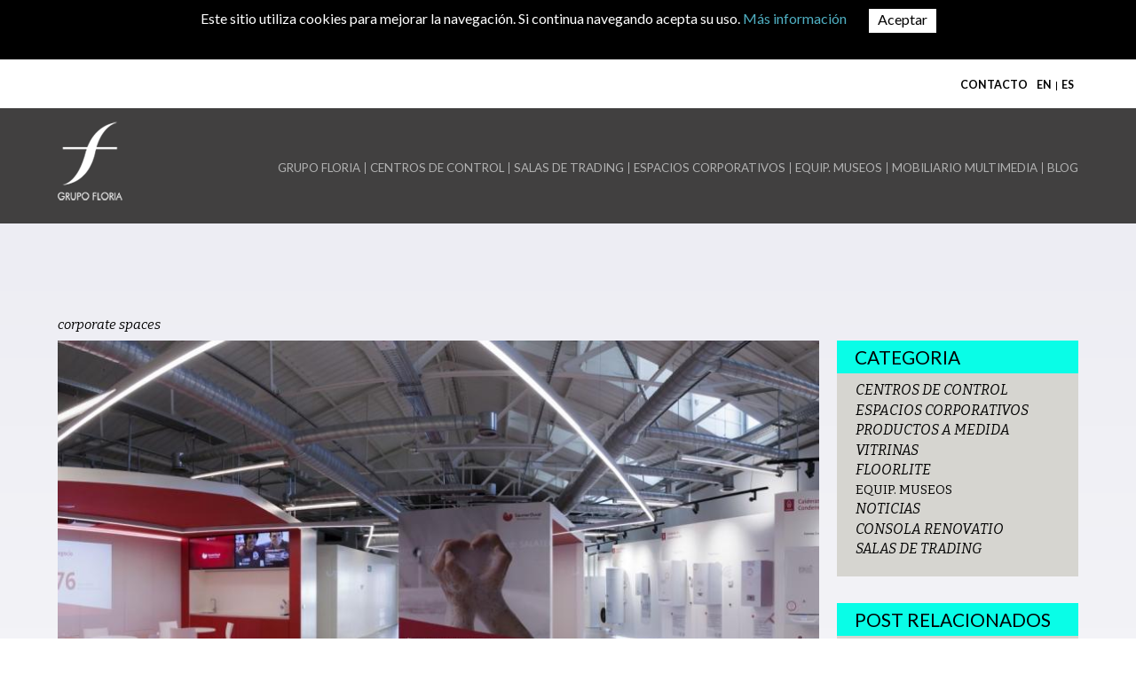

--- FILE ---
content_type: text/html; charset=utf-8
request_url: http://floria.com/blog/saunier-duval
body_size: 7123
content:
<!DOCTYPE html>
<html lang="es">
<head>
<meta charset="utf-8">
<meta http-equiv="X-UA-Compatible" content="IE=edge,chrome=1">
  <meta http-equiv="Content-Type" content="text/html; charset=utf-8" />
<link rel="shortcut icon" href="http://floria.com/sites/default/files/logo_leaf.png" type="image/png" />
<meta name="generator" content="Drupal 7 (https://www.drupal.org)" />
<link rel="canonical" href="http://floria.com/blog/saunier-duval" />
<link rel="shortlink" href="http://floria.com/blog/saunier-duval" />
  <meta name="viewport" content="width=device-width, initial-scale=1, maximum-scale=1" />




    <link rel="http://floria.com/blog/saunier-duval" hreflang="es"/><link rel="http://floria.com/en/blog/saunier-duval" hreflang="en"/>

  <title>


      Últimas Noticias del Grupo Floria


  </title>



        <meta name="description" content="Te contamos todas las noticias relacionadas con el Grupo Floria y te mantenemos informado de todas las novedades en nuestro sector. ">

    

    <link type="text/css" rel="stylesheet" href="http://floria.com/sites/default/files/css/css_xE-rWrJf-fncB6ztZfd2huxqgxu4WO-qwma6Xer30m4.css" media="all" />
<link type="text/css" rel="stylesheet" href="http://floria.com/sites/default/files/css/css_hMRbswpwS3s0z7oT4UHqKHTpsO1C0DahZp50a40uSeA.css" media="all" />
<link type="text/css" rel="stylesheet" href="http://floria.com/sites/default/files/css/css_3PjTmsdTLuris5ki6sDsINWr7csPTOglYwews-TC_fc.css" media="all" />
<link type="text/css" rel="stylesheet" href="http://floria.com/sites/default/files/css/css_lo3rET5LlTJz18H266StHoJ_u19tlFzqIPvfj6FHMEU.css" media="all" />
<link type="text/css" rel="stylesheet" href="http://floria.com/sites/default/files/css/css_2THG1eGiBIizsWFeexsNe1iDifJ00QRS9uSd03rY9co.css" media="print" />

<!--[if lte IE 7]>
<link type="text/css" rel="stylesheet" href="http://floria.com/sites/all/themes/floria/css/ie.css?r2m9yy" media="all" />
<![endif]-->

<!--[if IE 6]>
<link type="text/css" rel="stylesheet" href="http://floria.com/sites/all/themes/floria/css/ie6.css?r2m9yy" media="all" />
<![endif]-->
  <script type="text/javascript" src="http://floria.com/sites/default/files/js/js_NYt2XIwTs7smjsj9Pn-i07yEdIW9QW5wHOAOj_BQ7u4.js"></script>
<script type="text/javascript" src="http://floria.com/sites/default/files/js/js_VT3vUnCVUKAfTaLvCJvJUfa6X4C8WoRFF97eXZUoqHY.js"></script>
<script type="text/javascript" src="http://floria.com/sites/default/files/js/js_CNENEyfoCN-bY40-Jao7ctqNYJiVpNy9MutO_X0tmn8.js"></script>
<script type="text/javascript" src="http://floria.com/sites/default/files/js/js_ZwtHh_UtMhEyIZ7P23uU_tO_tZHXgPG1rk11b_m8s9Y.js"></script>
<script type="text/javascript" src="http://floria.com/sites/default/files/js/js_8JcsazxPMi-l5TWkD2qPI3P4IlickT6qxrc3bbfql5w.js"></script>
<script type="text/javascript">
<!--//--><![CDATA[//><!--
jQuery.extend(Drupal.settings, {"basePath":"\/","pathPrefix":"","ajaxPageState":{"theme":"floria","theme_token":"wzJoqTd1hT-SI373_yuQEyM9KDKqj0WhgT6XrmJrblQ","jquery_version":"1.5","js":{"sites\/all\/themes\/floria\/js\/js-plugin\/jquery.min.js":1,"sites\/all\/themes\/floria\/js\/js-plugin\/jquery-ui.min.js":1,"sites\/all\/themes\/floria\/js\/bootstrap\/bootstrap.js":1,"sites\/all\/themes\/floria\/js\/js-plugin\/jquery.bxslider.min.js":1,"sites\/all\/themes\/floria\/js\/js-plugin\/jquery.tooltipster.js":1,"sites\/all\/themes\/floria\/js\/js-plugin\/jquery.isotope.min.js":1,"sites\/all\/themes\/floria\/js\/js-plugin\/jquery.infinitescroll.min.js":1,"sites\/all\/themes\/floria\/js\/js-plugin\/mediaelement-and-player.js":1,"sites\/all\/themes\/floria\/js\/custom\/custom.js":1,"sites\/all\/modules\/contrib\/jquery_update\/replace\/jquery\/1.5\/jquery.js":1,"misc\/jquery.once.js":1,"misc\/drupal.js":1,"sites\/all\/modules\/contrib\/jquery_update\/replace\/ui\/external\/jquery.cookie.js":1,"sites\/all\/modules\/contrib\/jquery_update\/replace\/misc\/jquery.form.js":1,"misc\/ajax.js":1,"sites\/all\/modules\/contrib\/jquery_update\/js\/jquery_update.js":1,"sites\/all\/modules\/contrib\/simple_cookie_compliance\/js\/simple_cookie_compliance.js":1,"misc\/progress.js":1,"sites\/all\/themes\/floria\/js\/js-plugin\/modernizr-2.6.1.min.js":1,"sites\/all\/themes\/floria\/js\/custom\/jquery.videoBG.js":1},"css":{"modules\/system\/system.base.css":1,"modules\/system\/system.menus.css":1,"modules\/system\/system.messages.css":1,"modules\/system\/system.theme.css":1,"sites\/all\/modules\/contrib\/simplenews\/simplenews.css":1,"sites\/all\/modules\/contrib\/calendar\/css\/calendar_multiday.css":1,"modules\/comment\/comment.css":1,"sites\/all\/modules\/contrib\/date\/date_api\/date.css":1,"sites\/all\/modules\/contrib\/date\/date_popup\/themes\/datepicker.1.7.css":1,"modules\/field\/theme\/field.css":1,"modules\/node\/node.css":1,"modules\/search\/search.css":1,"modules\/user\/user.css":1,"sites\/all\/modules\/contrib\/views\/css\/views.css":1,"sites\/all\/modules\/contrib\/ckeditor\/css\/ckeditor.css":1,"sites\/all\/modules\/contrib\/ctools\/css\/ctools.css":1,"sites\/all\/modules\/contrib\/tagclouds\/tagclouds.css":1,"modules\/locale\/locale.css":1,"sites\/all\/modules\/contrib\/simple_cookie_compliance\/css\/simple_cookie_compliance.css":1,"sites\/all\/themes\/floria\/css\/mediaelementplayer.min.css":1,"sites\/all\/themes\/floria\/css\/mejs-skins.css":1,"sites\/all\/themes\/floria\/css\/bootstrap.min.css":1,"sites\/all\/themes\/floria\/css\/animate.css":1,"sites\/all\/themes\/floria\/css\/style.css":1,"sites\/all\/themes\/floria\/css\/jquery.bxslider.css":1,"sites\/all\/themes\/floria\/css\/jquery.pageslide.css":1,"sites\/all\/themes\/floria\/css\/layout.css":1,"sites\/all\/themes\/floria\/css\/main.css":1,"sites\/all\/themes\/floria\/css\/colors.css":1,"sites\/all\/themes\/floria\/css\/tooltipster.css":1,"sites\/all\/themes\/floria\/css\/print.css":1,"sites\/all\/themes\/floria\/css\/ie.css":1,"sites\/all\/themes\/floria\/css\/ie6.css":1}},"jcarousel":{"ajaxPath":"\/jcarousel\/ajax\/views"},"ajax":{"edit-submit":{"callback":"simple_cookie_compliance_dismiss_form_submit","progress":{"type":"none"},"wrapper":"cookie-compliance","event":"mousedown","keypress":true,"prevent":"click","url":"\/system\/ajax","submit":{"_triggering_element_name":"op","_triggering_element_value":"Aceptar"}}},"urlIsAjaxTrusted":{"\/system\/ajax":true,"\/blog\/saunier-duval":true}});
//--><!]]>
</script>
  <link href='http://fonts.googleapis.com/css?family=Lato:300,400,700,900,300italic,400italic|Bitter:400,700,400italic|Waiting+for+the+Sunrise' rel='stylesheet' type='text/css'>
  <!--[if lt IE 9]><script src="http://html5shim.googlecode.com/svn/trunk/html5.js"></script> <![endif]-->


    <!-- Google Tag Manager -->
    <script>(function(w,d,s,l,i){w[l]=w[l]||[];w[l].push({'gtm.start':
            new Date().getTime(),event:'gtm.js'});var f=d.getElementsByTagName(s)[0],
            j=d.createElement(s),dl=l!='dataLayer'?'&l='+l:'';j.async=true;j.src=
            'https://www.googletagmanager.com/gtm.js?id='+i+dl;f.parentNode.insertBefore(j,f);
        })(window,document,'script','dataLayer','GTM-THWD53M');</script>
    <!-- End Google Tag Manager -->

</head>
<body class="html not-front not-logged-in one-sidebar sidebar-second page-blog page-blog-saunier-duval i18n-es footer-columns" >

<!-- Google Tag Manager (noscript) -->
<noscript><iframe src="https://www.googletagmanager.com/ns.html?id=GTM-THWD53M"
                  height="0" width="0" style="display:none;visibility:hidden"></iframe></noscript>
<!-- End Google Tag Manager (noscript) -->

   <div style="display:none" class="formpopup">
  <div class="formclose">X</div>
<form action="#" id="loginpanel" method="post" name='clientlogin'>
<label for="usuario">Usuario:</label>
<input id="usuario" class="usuario" name="usuario" type="text" value="" />
<label for="contrasena">Contrase&ntilde;a:</label>
<input id="contrasena"  class="casilla" name="contrasena" type="password" value="" />
<input name="Acceder" type="submit" onclick="return Login();"value="Acceder" />
</form>
<script type="text/javascript">
function Login()
{
  var frm=document.clientlogin;
  if(frm.usuario.value==''){
  alert('Please enter usuario');
  frm.usuario.focus();
  return false;
  }
  if(frm.contrasena.value==''){
   alert('Please enter contrase');
   frm.contrasena.focus();
   return false;
  }
  var cliente = "gascon";
	var usuario = frm.usuario.value;
	var password = frm.contrasena.value;
  
	var retorno = document.URL;
  
 document.location.href = 'https://www.rrhhonline.com.es/VoodooFUNCTIONS.aspx?comando=NEWLOGIN&cliente=' + cliente + '&usuario=' + usuario + '&password=' + password + '&error=' + retorno;
  
  //alert('https://ssl.ltcinformaticos.com/rrhh.ltcinformaticos.com/VoodooFUNCTIONS.aspx?comando=NEWLOGIN&cliente=' + cliente + '&usuario=' + usuario + '&password=' + password + '&error=' + retorno);
	return false;
}

jQuery(document).ready(function(e) {
  jQuery("#block-menu-menu-footer-menu-third ul li:nth-child(1)").click(function(){
    jQuery(".formpopup").show();
    jQuery('body').append('<div class="overlay-slider"></div>')
	});
	
	jQuery(".formclose").click(function(){
	jQuery(".formpopup").hide();
	jQuery(".overlay-slider").remove();
	});	
});

</script>
  </div>
  <div id="skip-link">
    <a href="#main-content" class="element-invisible element-focusable">Skip to main content</a>
  </div>
  <div id="cookie-compliance" class="cookie-compliance clearfix">
  <div class="cookie-compliance__inner">
    <div class="cookie-compliance__text">
          <p>Este sitio utiliza cookies para mejorar la navegación. Si continua navegando acepta su uso. <a href="http://www.floria.com/content/aviso-legal-0">Más información</a>
</p>
        </div>
          <form action="/blog/saunier-duval" method="post" id="simple-cookie-compliance-dismiss-form" accept-charset="UTF-8"><div><input class="cookie-compliance__button form-submit" type="submit" id="edit-submit" name="op" value="Aceptar" /><input type="hidden" name="form_build_id" value="form-oxiIvExepLTyLwTD-hy42cJWPOGZEgYcCPLpGx5_EnE" />
<input type="hidden" name="form_id" value="simple_cookie_compliance_dismiss_form" />
</div></form>      </div>
</div>

<noscript>
  <div class="cookie-compliance clearfix">
    <div class="cookie-compliance__inner">
      <div class="cookie-compliance__text">
              <p>Este sitio utiliza cookies para mejorar la navegación. Si continua navegando acepta su uso. <a href="http://www.floria.com/content/aviso-legal-0">Más información</a>
</p>
            </div>
              <form action="/blog/saunier-duval" method="post" id="simple-cookie-compliance-dismiss-form" accept-charset="UTF-8"><div></div></form>          </div>
  </div>
</noscript>
  <div id="globalWrapper" class="localscroll"> 
   
<!--
========================== TOP BAR ==========================
-->

   <div class="topbar">
      <div class="container">
         <div class="col-xs-12">
            <div class="language">   <div class="region region-language-list">
    <div id="block-locale-language" class="block block-locale">

    
    <ul class="language-switcher-locale-url"><li class="en first"><a href="/en/blog/saunier-duval" class="language-link" xml:lang="en">EN</a></li>
<li class="es last active"><a href="/blog/saunier-duval" class="language-link active" xml:lang="es">ES</a></li>
</ul></div>
  </div>
</div>
            <div class="social-top">
                           </div>
            <div class="user_menu">   <div class="region region-user-menu">
    <div id="block-menu-menu-member-menu" class="block block-menu">

    
    <ul><li class="first last leaf"><a href="/content/contacto" title="">CONTACTO</a></li>
</ul></div>
  </div>
</div>
         </div>
      </div>
   </div>

<!--
========================== HEADER ==========================
-->
<header id="mainHeader" class="navbar-fixed-top fullHeader inner-pages" role="banner">
   <div class="container">
           <div class="col-xs-1"> <a  class="navbar-brand full" href="/" title="Home" rel="home" id="logo"> <img src="http://floria.com/sites/default/files/logo_1.png" alt="Home" width="73" height="89"/> </a> <a style="display:none" class="navbar-brand small" href="/" title="Home" rel="home" id="logo2"> <img src="http://floria.com/sites/all/themes/floria/img/logo_leaf.png" title="Home" rel="home" height="36" width="31"> </a> </div>
            <div class="col-xs-11">
         <nav class="navbar navbar-default scrollMenu" role="navigation">
            <div class="navbar-header">
               <button type="button" class="navbar-toggle" data-toggle="collapse" data-target=".navbar-ex1-collapse"> <span class="sr-only">Toggle navigation</span> <span class="icon-bar"></span> <span class="icon-bar"></span> <span class="icon-bar"></span> </button>
            </div>
            <div class="collapse navbar-collapse navbar-ex1-collapse" id="scrollTarget">   <div class="region region-main-menu-link">
    <div id="block-system-main-menu" class="block block-system block-menu">

    
    <ul class="nav navbar-nav pull-right"><li class="first leaf"><a href="/group-floria" title="">GRUPO FLORIA</a></li>
<li class="leaf"><a href="/centros-de-control-y-decision" title="">CENTROS DE CONTROL</a></li>
<li class="leaf"><a href="/salas-de-trading" title="">SALAS DE TRADING</a></li>
<li class="leaf"><a href="/espacios-singulares" title="">ESPACIOS CORPORATIVOS</a></li>
<li class="leaf"><a href="/equip-museos" title="">EQUIP. MUSEOS</a></li>
<li class="expanded"><span title="" class="nolink">MOBILIARIO MULTIMEDIA</span><ul class="nav navbar-nav pull-right"><li class="first leaf"><a href="/consola-renovatio" title="">CONSOLA RENOVATIO</a></li>
<li class="leaf"><a href="/vitrinas" title="">VITRINAS</a></li>
<li class="leaf"><a href="/floorlite" title="">FLOORLITE</a></li>
<li class="last leaf"><a href="/productos-a-media" title="">PRODUCTOS A MEDIDA</a></li>
</ul></li>
<li class="last leaf"><a href="/blog" title="">BLOG</a></li>
</ul></div>
  </div>
 </div>
         </nav>
      </div>
   </div>
</header>
  
   <!-- drupal defaut link , message etc -->
   
   <div class="main-content">
   	<div class="container">
    <div class="col-xs-9">
                    <h1 class="title" id="page-title">
          blog        </h1>
       
                    <div class="tabs">
                  </div>
                     <!-- content -->
   

      <div class="region region-content">
    <div id="block-system-main" class="block block-system">

    
    <div class="view view-blog view-id-blog view-display-id-page_3 view-dom-id-6c0f18f693ef1d7a09307db881c30e8f">
        
  
  
      <div class="view-content">
        <div class="views-row views-row-1 views-row-odd views-row-first views-row-last">
      
  <div class="views-field views-field-field-blog-category">        <h3 class="field-content blog-category-title">CORPORATE SPACES</h3>  </div>  
  <div class="views-field views-field-nothing">        <span class="field-content"> <img typeof="foaf:Image" src="http://floria.com/sites/default/files/styles/blog-top/public/0011_Inevento_VaillantWEB.jpg?itok=MnuV-vIE" width="862" height="570" alt="" />
<span class="ico-plus"></span>
<h5>SAUNIER DUVAL</h5></span>  </div>  
  <div class="views-field views-field-body">        <div class="field-content"><p>SHOWROOM Y SALA TÉCNICA</p>
</div>  </div>  
  <div class="views-field views-field-field-popup-images">        <div class="field-content"><div class="item-list"><ul><li class="first"><img typeof="foaf:Image" src="http://floria.com/sites/default/files/styles/blog-top/public/0006_Inevento_VaillantWEB.JPG?itok=1rEo2GvK" width="862" height="570" alt="" /></li>
<li><img typeof="foaf:Image" src="http://floria.com/sites/default/files/styles/blog-top/public/0009_Inevento_VaillantWEB.jpg?itok=nNTQUgRv" width="862" height="570" alt="" /></li>
<li><img typeof="foaf:Image" src="http://floria.com/sites/default/files/styles/blog-top/public/0010_Inevento_VaillantWEB.JPG?itok=sKOTEJLg" width="862" height="570" alt="" /></li>
<li><img typeof="foaf:Image" src="http://floria.com/sites/default/files/styles/blog-top/public/0012_Inevento_VaillantWEB.JPG?itok=wCKP2qxE" width="862" height="570" alt="" /></li>
<li><img typeof="foaf:Image" src="http://floria.com/sites/default/files/styles/blog-top/public/0013_Inevento_VaillantWEB.JPG?itok=hywqMSo9" width="862" height="570" alt="" /></li>
<li class="last"><img typeof="foaf:Image" src="http://floria.com/sites/default/files/styles/blog-top/public/0015_Inevento_VaillantWEB.JPG?itok=Hw_gZjOb" width="862" height="570" alt="" /></li>
</ul></div></div>  </div>  </div>
    </div>
  
  
  
  
  
  
</div></div>
  </div>
    </div>
   <!-- content -->
   <div class="col-xs-3">
	   <div class="sidebar_second_one">
	     <div class="region region-sidebar-second">
    <div id="block-views-blog-category-list-block" class="block block-views">

    <h2>CATEGORIA</h2>
  
    <div class="view view-blog-category-list view-id-blog_category_list view-display-id-block view-dom-id-b3b07608a1e88cc0186451ed85c7eb86">
        
  
  
      <div class="view-content">
      <div class="item-list">    <ul>          <li class="views-row views-row-1 views-row-odd views-row-first">  
  <div class="views-field views-field-nothing">        <span class="field-content"><a href="/blog-category-content/CONTROL-CENTERS">CENTROS DE CONTROL</a></span>   </div></li>
          <li class="views-row views-row-2 views-row-even">  
  <div class="views-field views-field-nothing">        <span class="field-content"><a href="/blog-category-content/CORPORATE-SPACES">ESPACIOS CORPORATIVOS</a></span>   </div></li>
          <li class="views-row views-row-3 views-row-odd">  
  <div class="views-field views-field-nothing">        <span class="field-content"><a href="/blog-category-content/CUSTOMIZED-FURNITURE">PRODUCTOS A MEDIDA</a></span>   </div></li>
          <li class="views-row views-row-4 views-row-even">  
  <div class="views-field views-field-nothing">        <span class="field-content"><a href="/blog-category-content/DISPLAY-CABINETS">VITRINAS</a></span>   </div></li>
          <li class="views-row views-row-5 views-row-odd">  
  <div class="views-field views-field-nothing">        <span class="field-content"><a href="/blog-category-content/FLOORLITE">FLOORLITE</a></span>   </div></li>
          <li class="views-row views-row-6 views-row-even">  
  <div class="views-field views-field-nothing">        EQUIP. MUSEOS  </div></li>
          <li class="views-row views-row-7 views-row-odd">  
  <div class="views-field views-field-nothing">        <span class="field-content"><a href="/blog-category-content/NOTICIAS">NOTICIAS</a></span>  </div></li>
          <li class="views-row views-row-8 views-row-even">  
  <div class="views-field views-field-nothing">        <span class="field-content"><a href="/blog-category-content/RENOVATIO-CONSOLE">CONSOLA RENOVATIO</a></span>   </div></li>
          <li class="views-row views-row-9 views-row-odd views-row-last">  
  <div class="views-field views-field-nothing">        <span class="field-content"><a href="/blog-category-content/TRADING-FLOORS">SALAS DE TRADING</a></span>  </div></li>
      </ul></div>    </div>
  
  
  
  
  
  
</div></div>
  </div>
	   </div>
	   <div class="sidebar_second_two">
       <div class="relation-post">
	   <div class="region-sidebar-second"><h2>POST RELACIONADOS</h2></div>
	   <div class="view view-blog view-id-blog view-display-id-block_1 view-dom-id-e5ffeaa44e1d6002a8e13ce3124d3264">
        
  
  
      <div class="view-content">
      <div class="item-list">    <ul>          <li class="views-row views-row-1 views-row-odd views-row-first">  
  <div class="views-field views-field-nothing">        <span class="field-content"><div class="blog-title-date-list">
<div class="blog-title"><a href="http://floria.com/blog/espacios-corporativos">ESPACIOS CORPORATIVOS</a></div>
<div class="blog-date">07 / 02 / 2018</div>
</div>

</span>  </div></li>
          <li class="views-row views-row-2 views-row-even">  
  <div class="views-field views-field-nothing">        <span class="field-content"><div class="blog-title-date-list">
<div class="blog-title"><a href="http://floria.com/blog/saunier-duval">SAUNIER DUVAL</a></div>
<div class="blog-date">06 / 06 / 2017</div>
</div>

</span>  </div></li>
          <li class="views-row views-row-3 views-row-odd">  
  <div class="views-field views-field-nothing">        <span class="field-content"><div class="blog-title-date-list">
<div class="blog-title"><a href="http://floria.com/blog/grupo-floria-@-officesnapshots">Grupo Floria @ OfficeSnapshots</a></div>
<div class="blog-date">15 / 07 / 2015</div>
</div>

</span>  </div></li>
          <li class="views-row views-row-4 views-row-even">  
  <div class="views-field views-field-nothing">        <span class="field-content"><div class="blog-title-date-list">
<div class="blog-title"><a href="http://floria.com/blog/plaza-14">PLAZA 14</a></div>
<div class="blog-date">19 / 01 / 2015</div>
</div>

</span>  </div></li>
          <li class="views-row views-row-5 views-row-odd views-row-last">  
  <div class="views-field views-field-nothing">        <span class="field-content"><div class="blog-title-date-list">
<div class="blog-title"><a href="http://floria.com/blog/huesca">HUESCA</a></div>
<div class="blog-date">14 / 01 / 2015</div>
</div>

</span>  </div></li>
      </ul></div>    </div>
  
  
  
  
  
  
</div>       </div>
       <div class="post-gallery">
	   <div class="region-sidebar-second"><h2>GALERIAS DE FOTOS</h2></div>
	   <div class="view view-projects view-id-projects view-display-id-block_2 view-dom-id-3f34a79c6120daf66cd461f9894df357">
        
  
  
      <div class="view-content row">
        <div class="views-row views-row-1 views-row-odd views-row-first col-md-4 col-sm-4">
      
  <div class="views-field views-field-field-espacios-image">        <div class="field-content"><a href="http://floria.com/blog/saunier-duval" title="SAUNIER DUVAL"><img typeof="foaf:Image" src="http://floria.com/sites/default/files/styles/nuevas_fotos/public/0011_Inevento_VaillantWEB.jpg?itok=Zjc22VUr" width="80" height="82" alt="" /></a></div>  </div>  </div>
  <div class="views-row views-row-2 views-row-even col-md-4 col-sm-4">
      
  <div class="views-field views-field-field-espacios-image">        <div class="field-content"><a href="http://floria.com/blog/kutxabank" title="KUTXABANK"><img typeof="foaf:Image" src="http://floria.com/sites/default/files/styles/nuevas_fotos/public/ENTRANCE%2001.JPG?itok=V7529HyU" width="80" height="82" alt="" /></a></div>  </div>  </div>
  <div class="views-row views-row-3 views-row-odd col-md-4 col-sm-4">
      
  <div class="views-field views-field-field-espacios-image">        <div class="field-content"><a href="http://floria.com/blog/museu-disseny" title="MUSEU DISSENY"><img typeof="foaf:Image" src="http://floria.com/sites/default/files/styles/nuevas_fotos/public/_CBA4871_1.jpg?itok=c1l-5pTs" width="80" height="82" alt="" /></a></div>  </div>  </div>
  <div class="views-row views-row-4 views-row-even col-md-4 col-sm-4">
      
  <div class="views-field views-field-field-espacios-image">        <div class="field-content"><a href="http://floria.com/blog/bbk" title="BBK"><img typeof="foaf:Image" src="http://floria.com/sites/default/files/styles/nuevas_fotos/public/_DSC1044%20%28Custom%29.jpg?itok=WTM08hE5" width="80" height="82" alt="" /></a></div>  </div>  </div>
  <div class="views-row views-row-5 views-row-odd col-md-4 col-sm-4">
      
  <div class="views-field views-field-field-espacios-image">        <div class="field-content"><a href="http://floria.com/blog/kutxabank" title="KUTXABANK"><img typeof="foaf:Image" src="http://floria.com/sites/default/files/styles/nuevas_fotos/public/_DSC0951_3_1.jpg?itok=5COldizv" width="80" height="82" alt="" /></a></div>  </div>  </div>
  <div class="views-row views-row-6 views-row-even col-md-4 col-sm-4">
      
  <div class="views-field views-field-field-espacios-image">        <div class="field-content"><a href="http://floria.com/blog/aena-" title="AENA "><img typeof="foaf:Image" src="http://floria.com/sites/default/files/styles/nuevas_fotos/public/AENABCN%20001%20%28Custom%29_0.jpg?itok=LZ3cD6E_" width="80" height="82" alt="" /></a></div>  </div>  </div>
  <div class="views-row views-row-7 views-row-odd col-md-4 col-sm-4">
      
  <div class="views-field views-field-field-espacios-image">        <div class="field-content"><a href="http://floria.com/blog/plaza-14" title="PLAZA 14"><img typeof="foaf:Image" src="http://floria.com/sites/default/files/styles/nuevas_fotos/public/PLAZA14-001_tn.jpg?itok=amXLkA9b" width="80" height="82" alt="" /></a></div>  </div>  </div>
  <div class="views-row views-row-8 views-row-even col-md-4 col-sm-4">
      
  <div class="views-field views-field-field-espacios-image">        <div class="field-content"><a href="http://floria.com/blog/museo-del-prado" title="MUSEO DEL PRADO"><img typeof="foaf:Image" src="http://floria.com/sites/default/files/styles/nuevas_fotos/public/PRADO-001_tn.jpg?itok=8f6Czs_P" width="80" height="82" alt="" /></a></div>  </div>  </div>
  <div class="views-row views-row-9 views-row-odd col-md-4 col-sm-4">
      
  <div class="views-field views-field-field-espacios-image">        <div class="field-content"><a href="http://floria.com/blog/feda" title="FEDA"><img typeof="foaf:Image" src="http://floria.com/sites/default/files/styles/nuevas_fotos/public/FEDAMW%20003_tn.jpg?itok=qzE5DSto" width="80" height="82" alt="" /></a></div>  </div>  </div>
  <div class="views-row views-row-10 views-row-even col-md-4 col-sm-4">
      
  <div class="views-field views-field-field-espacios-image">        <div class="field-content"><a href="http://floria.com/blog/huesca" title="HUESCA"><img typeof="foaf:Image" src="http://floria.com/sites/default/files/styles/nuevas_fotos/public/HUESCA-001_tn.jpg?itok=vlaGlxOb" width="80" height="82" alt="" /></a></div>  </div>  </div>
  <div class="views-row views-row-11 views-row-odd col-md-4 col-sm-4">
      
  <div class="views-field views-field-field-espacios-image">        <div class="field-content"><a href="http://floria.com/blog/pablo-serrano" title="PABLO SERRANO"><img typeof="foaf:Image" src="http://floria.com/sites/default/files/styles/nuevas_fotos/public/SERRANO-001_tn.jpg?itok=eTsYFehn" width="80" height="82" alt="" /></a></div>  </div>  </div>
  <div class="views-row views-row-12 views-row-even views-row-last col-md-4 col-sm-4">
      
  <div class="views-field views-field-field-espacios-image">        <div class="field-content"><a href="http://floria.com/blog/arqueolÓgico" title="ARQUEOLÓGICO"><img typeof="foaf:Image" src="http://floria.com/sites/default/files/styles/nuevas_fotos/public/ARQUEOLOGICO-003_tn.jpg?itok=6KfxzIHO" width="80" height="82" alt="" /></a></div>  </div>  </div>
    </div>
  
  
  
  
  
  
</div>       </div>
	   </div>
   </div>
   </div>
   </div>
   <!-- footer -->
   <footer>
  <section id="mainFooter">
    <div class="container" id="footer">
      <div class="col-fx-1">
        <div class="inner">   <div class="region region-footer-firstcolumn">
    <div id="block-block-5" class="block block-block">

    
    <p class="encabezado-footer">DÓNDE ESTAMOS</p>
<p>Autovía de Logroño 7,600 Polígono Europa 2, nave 19 50011. Zaragoza. Spain</p>
</div>
<div id="block-block-10" class="block block-block">

    
    <p class="encabezado-footer">Contacto</p>
<p><a href="tel:976783045" style="color: #000">976 78 30 45</a><br /><a href="mailto:comercial@grupofloria.com" style="color: #000">comercial@grupofloria.com</a></p>
</div>
  </div>
 </div>
      </div>
      <div class="col-fx-2">
        <div class="inner">   <div class="region region-footer-secondcolumn">
    <div id="block-block-14" class="block block-block">

    <h2>Logos iso</h2>
  
    <p><img src="/sites/default/files/pictures/logos-iso.png" /></p>
</div>
  </div>
  </div>
      </div>
      <div class="col-fx-3">
        <div class="inner">   <div class="region region-footer-fourthcolumn">
    <div id="block-block-6" class="block block-block">

    <h2>﻿﻿﻿﻿﻿﻿﻿﻿﻿﻿﻿﻿﻿﻿﻿﻿Grupo Floria</h2>
  
    <p>Es el esfuerzo de un equipo de profesionales, que durante 45 años mantiene fuertes inquietudes de ilusión e imaginación.</p>
</div>
  </div>
 </div>
      </div>
      <div class="col-fx-4">
        <div class="inner">   <div class="region region-footer-fifththcolumn">
    <div id="block-menu-menu-footer-menu-third" class="block block-menu">

    
    <ul><li class="first leaf"><span title="" class="nolink">ACCESO EMPLEADOS</span></li>
<li class="leaf"><a href="/content/aviso-legal-0" title="Aviso legal">AVISO LEGAL</a></li>
<li class="leaf"><a href="/node/373/#politica-privacidad" title="">POLÍTICA DE PRIVACIDAD</a></li>
<li class="last leaf"><a href="/node/373/#politica-cookies" title="">POLÍTICA DE COOKIES</a></li>
</ul></div>
<div id="block-block-9" class="block block-block">

    
    <p><a href="https://www.linkedin.com/company/grupo-floria" style="line-height: 20.7999992370605px;" target="_blank"><img alt="" src="/sites/default/files/linkdin.jpg" style="height:22px; width:22px" /></a> <a href="https://twitter.com/GrupoFloria" style="line-height: 20.7999992370605px;" target="_blank"><img alt="" src="http://floria.com/sites/default/files/twitter.png" style="height:19px; width:27px" /></a> <a href="http://youtu.be/GZSbYCh4UMM" style="line-height: 20.7999992370605px;" target="_blank"><img alt="" src="http://floria.com/sites/default/files/youtube.png" style="height:25px; width:25px" /></a></p>
</div>
  </div>
 </div>
      </div>
      <div class="col-fx-5">
      <div class="inner logo-footer">  <div class="region region-footer-sixthcolumn">
    <div id="block-block-8" class="block block-block">

    
    <p><img alt="" src="/sites/default/files/logo-footer.png" style="height:103px; width:85px" /></p>
</div>
  </div>
</div>
      </div>
    </div>
  </section>
</footer>
   
   <!-- End footer --> 
</div>
  <script type="text/javascript" src="http://floria.com/sites/default/files/js/js_k_PF-Aha-3ByB_P1llWp87QozF8fAl-sVgFcJRMgFKg.js"></script>

</body>
</html>


--- FILE ---
content_type: text/css
request_url: http://floria.com/sites/default/files/css/css_lo3rET5LlTJz18H266StHoJ_u19tlFzqIPvfj6FHMEU.css
body_size: 39618
content:
article,aside,details,figcaption,figure,footer,header,hgroup,main,nav,section,summary{display:block}audio,canvas,video{display:inline-block}audio:not([controls]){display:none;height:0}[hidden]{display:none}html{font-family:sans-serif;-webkit-text-size-adjust:100%;-ms-text-size-adjust:100%}body{margin:0}a:focus{outline:thin dotted}a:active,a:hover{outline:0}h1{margin:.67em 0;font-size:2em}abbr[title]{border-bottom:1px dotted}b,strong{font-weight:bold}dfn{font-style:italic}hr{height:0;-moz-box-sizing:content-box;box-sizing:content-box}mark{color:#000;background:#ff0}code,kbd,pre,samp{font-family:monospace,serif;font-size:1em}pre{white-space:pre-wrap}q{quotes:"\201C" "\201D" "\2018" "\2019"}small{font-size:80%}sub,sup{position:relative;font-size:75%;line-height:0;vertical-align:baseline}sup{top:-0.5em}sub{bottom:-0.25em}img{border:0}svg:not(:root){overflow:hidden}figure{margin:0}fieldset{padding:.35em .625em .75em;margin:0 2px;border:1px solid #c0c0c0}legend{padding:0;border:0}button,input,select,textarea{margin:0;font-family:inherit;font-size:100%}button,input{line-height:normal}button,select{text-transform:none}button,html input[type="button"],input[type="reset"],input[type="submit"]{cursor:pointer;-webkit-appearance:button}button[disabled],html input[disabled]{cursor:default}input[type="checkbox"],input[type="radio"]{padding:0;box-sizing:border-box}input[type="search"]{-webkit-box-sizing:content-box;-moz-box-sizing:content-box;box-sizing:content-box;-webkit-appearance:textfield}input[type="search"]::-webkit-search-cancel-button,input[type="search"]::-webkit-search-decoration{-webkit-appearance:none}button::-moz-focus-inner,input::-moz-focus-inner{padding:0;border:0}textarea{overflow:auto;vertical-align:top}table{border-collapse:collapse;border-spacing:0}@media print{*{color:#000!important;text-shadow:none!important;background:transparent!important;box-shadow:none!important}a,a:visited{text-decoration:underline}a[href]:after{content:" (" attr(href) ")"}abbr[title]:after{content:" (" attr(title) ")"}.ir a:after,a[href^="javascript:"]:after,a[href^="#"]:after{content:""}pre,blockquote{border:1px solid #999;page-break-inside:avoid}thead{display:table-header-group}tr,img{page-break-inside:avoid}img{max-width:100%!important}@page{margin:2cm .5cm}p,h2,h3{orphans:3;widows:3}h2,h3{page-break-after:avoid}.navbar{display:none}.table td,.table th{background-color:#fff!important}.btn>.caret,.dropup>.btn>.caret{border-top-color:#000!important}.label{border:1px solid #000}.table{border-collapse:collapse!important}.table-bordered th,.table-bordered td{border:1px solid #ddd!important}}*,*:before,*:after{-webkit-box-sizing:border-box;-moz-box-sizing:border-box;box-sizing:border-box}html{font-size:62.5%;-webkit-tap-highlight-color:rgba(0,0,0,0)}body{font-family:"Helvetica Neue",Helvetica,Arial,sans-serif;font-size:14px;line-height:1.428571429;color:#333;background-color:#fff}input,button,select,textarea{font-family:inherit;font-size:inherit;line-height:inherit}button,input,select[multiple],textarea{background-image:none}a{color:#428bca;text-decoration:none}a:hover,a:focus{color:#2a6496;text-decoration:underline}a:focus{outline:thin dotted #333;outline:5px auto -webkit-focus-ring-color;outline-offset:-2px}img{vertical-align:middle}.img-responsive{display:block;height:auto;max-width:100%}.img-rounded{border-radius:6px}.img-thumbnail{display:inline-block;height:auto;max-width:100%;padding:4px;line-height:1.428571429;background-color:#fff;border:1px solid #ddd;border-radius:4px;-webkit-transition:all .2s ease-in-out;transition:all .2s ease-in-out}.img-circle{border-radius:50%}hr{margin-top:20px;margin-bottom:20px;border:0;border-top:1px solid #eee}.sr-only{position:absolute;width:1px;height:1px;padding:0;margin:-1px;overflow:hidden;clip:rect(0 0 0 0);border:0}p{margin:0 0 10px}.lead{margin-bottom:20px;font-size:16.099999999999998px;font-weight:200;line-height:1.4}@media(min-width:768px){.lead{font-size:21px}}small{font-size:85%}cite{font-style:normal}.text-muted{color:#999}.text-primary{color:#428bca}.text-warning{color:#c09853}.text-danger{color:#b94a48}.text-success{color:#468847}.text-info{color:#3a87ad}.text-left{text-align:left}.text-right{text-align:right}.text-center{text-align:center}h1,h2,h3,h4,h5,h6,.h1,.h2,.h3,.h4,.h5,.h6{font-family:"Helvetica Neue",Helvetica,Arial,sans-serif;font-weight:500;line-height:1.1}h1 small,h2 small,h3 small,h4 small,h5 small,h6 small,.h1 small,.h2 small,.h3 small,.h4 small,.h5 small,.h6 small{font-weight:normal;line-height:1;color:#999}h1,h2,h3{margin-top:20px;margin-bottom:10px}h4,h5,h6{margin-top:10px;margin-bottom:10px}h1,.h1{font-size:36px}h2,.h2{font-size:30px}h3,.h3{font-size:24px}h4,.h4{font-size:18px}h5,.h5{font-size:14px}h6,.h6{font-size:12px}h1 small,.h1 small{font-size:24px}h2 small,.h2 small{font-size:18px}h3 small,.h3 small,h4 small,.h4 small{font-size:14px}.page-header{padding-bottom:9px;margin:40px 0 20px;border-bottom:1px solid #eee}ul,ol{margin-top:0;margin-bottom:10px}ul ul,ol ul,ul ol,ol ol{margin-bottom:0}.list-unstyled{padding-left:0;list-style:none}.list-inline{padding-left:0;list-style:none}.list-inline>li{display:inline-block;padding-right:5px;padding-left:5px}dl{margin-bottom:20px}dt,dd{line-height:1.428571429}dt{font-weight:bold}dd{margin-left:0}@media(min-width:768px){.dl-horizontal dt{float:left;width:160px;overflow:hidden;clear:left;text-align:right;text-overflow:ellipsis;white-space:nowrap}.dl-horizontal dd{margin-left:180px}.dl-horizontal dd:before,.dl-horizontal dd:after{display:table;content:" "}.dl-horizontal dd:after{clear:both}.dl-horizontal dd:before,.dl-horizontal dd:after{display:table;content:" "}.dl-horizontal dd:after{clear:both}}abbr[title],abbr[data-original-title]{cursor:help;border-bottom:1px dotted #999}abbr.initialism{font-size:90%;text-transform:uppercase}blockquote{padding:10px 20px;margin:0 0 20px;border-left:5px solid #eee}blockquote p{font-size:17.5px;font-weight:300;line-height:1.25}blockquote p:last-child{margin-bottom:0}blockquote small{display:block;line-height:1.428571429;color:#999}blockquote small:before{content:'\2014 \00A0'}blockquote.pull-right{padding-right:10px;padding-left:0;border-right:5px solid #eee;border-left:0}blockquote.pull-right p,blockquote.pull-right small{text-align:right}blockquote.pull-right small:before{content:''}blockquote.pull-right small:after{content:'\00A0 \2014'}q:before,q:after,blockquote:before,blockquote:after{content:""}address{display:block;margin-bottom:20px;font-style:normal;line-height:1.428571429}code,pre{font-family:Monaco,Menlo,Consolas,"Courier New",monospace}code{padding:2px 4px;font-size:90%;color:#c7254e;white-space:nowrap;background-color:#f9f2f4;border-radius:4px}pre{display:block;padding:9.5px;margin:0 0 10px;font-size:13px;line-height:1.428571429;color:#333;word-break:break-all;word-wrap:break-word;background-color:#f5f5f5;border:1px solid #ccc;border-radius:4px}pre.prettyprint{margin-bottom:20px}pre code{padding:0;font-size:inherit;color:inherit;white-space:pre-wrap;background-color:transparent;border:0}.pre-scrollable{max-height:340px;overflow-y:scroll}.container{padding-right:10px;padding-left:10px;margin-right:auto;margin-left:auto}.container:before,.container:after{display:table;content:" "}.container:after{clear:both}.container:before,.container:after{display:table;content:" "}.container:after{clear:both}.row{margin-right:-10px;margin-left:-10px}.row:before,.row:after{display:table;content:" "}.row:after{clear:both}.row:before,.row:after{display:table;content:" "}.row:after{clear:both}.col-xs-1,.col-xs-2,.col-xs-3,.col-xs-4,.col-xs-5,.col-xs-6,.col-xs-7,.col-xs-8,.col-xs-9,.col-xs-10,.col-xs-11,.col-xs-12,.col-sm-1,.col-sm-2,.col-sm-3,.col-sm-4,.col-sm-5,.col-sm-6,.col-sm-7,.col-sm-8,.col-sm-9,.col-sm-10,.col-sm-11,.col-sm-12,.col-md-1,.col-md-2,.col-md-3,.col-md-4,.col-md-5,.col-md-6,.col-md-7,.col-md-8,.col-md-9,.col-md-10,.col-md-11,.col-md-12,.col-lg-1,.col-lg-2,.col-lg-3,.col-lg-4,.col-lg-5,.col-lg-6,.col-lg-7,.col-lg-8,.col-lg-9,.col-lg-10,.col-lg-11,.col-lg-12{position:relative;min-height:1px;padding-right:10px;padding-left:10px}.col-xs-1,.col-xs-2,.col-xs-3,.col-xs-4,.col-xs-5,.col-xs-6,.col-xs-7,.col-xs-8,.col-xs-9,.col-xs-10,.col-xs-11{float:left}.col-xs-1{width:8.333333333333332%}.col-xs-2{width:16.666666666666664%}.col-xs-3{width:25%}.col-xs-4{width:33.33333333333333%}.col-xs-5{width:41.66666666666667%}.col-xs-6{width:50%}.col-xs-7{width:58.333333333333336%}.col-xs-8{width:66.66666666666666%}.col-xs-9{width:75%}.col-xs-10{width:83.33333333333334%}.col-xs-11{width:91.66666666666666%}.col-xs-12{width:100%}@media(min-width:768px){.container{max-width:750px}.col-sm-1,.col-sm-2,.col-sm-3,.col-sm-4,.col-sm-5,.col-sm-6,.col-sm-7,.col-sm-8,.col-sm-9,.col-sm-10,.col-sm-11{float:left}.col-sm-1{width:8.333333333333332%}.col-sm-2{width:16.666666666666664%}.col-sm-3{width:25%}.col-sm-4{width:33.33333333333333%}.col-sm-5{width:41.66666666666667%}.col-sm-6{width:50%}.col-sm-7{width:58.333333333333336%}.col-sm-8{width:66.66666666666666%}.col-sm-9{width:75%}.col-sm-10{width:83.33333333333334%}.col-sm-11{width:91.66666666666666%}.col-sm-12{width:100%}.col-sm-push-1{left:8.333333333333332%}.col-sm-push-2{left:16.666666666666664%}.col-sm-push-3{left:25%}.col-sm-push-4{left:33.33333333333333%}.col-sm-push-5{left:41.66666666666667%}.col-sm-push-6{left:50%}.col-sm-push-7{left:58.333333333333336%}.col-sm-push-8{left:66.66666666666666%}.col-sm-push-9{left:75%}.col-sm-push-10{left:83.33333333333334%}.col-sm-push-11{left:91.66666666666666%}.col-sm-pull-1{right:8.333333333333332%}.col-sm-pull-2{right:16.666666666666664%}.col-sm-pull-3{right:25%}.col-sm-pull-4{right:33.33333333333333%}.col-sm-pull-5{right:41.66666666666667%}.col-sm-pull-6{right:50%}.col-sm-pull-7{right:58.333333333333336%}.col-sm-pull-8{right:66.66666666666666%}.col-sm-pull-9{right:75%}.col-sm-pull-10{right:83.33333333333334%}.col-sm-pull-11{right:91.66666666666666%}.col-sm-offset-1{margin-left:8.333333333333332%}.col-sm-offset-2{margin-left:16.666666666666664%}.col-sm-offset-3{margin-left:25%}.col-sm-offset-4{margin-left:33.33333333333333%}.col-sm-offset-5{margin-left:41.66666666666667%}.col-sm-offset-6{margin-left:50%}.col-sm-offset-7{margin-left:58.333333333333336%}.col-sm-offset-8{margin-left:66.66666666666666%}.col-sm-offset-9{margin-left:75%}.col-sm-offset-10{margin-left:83.33333333333334%}.col-sm-offset-11{margin-left:91.66666666666666%}}@media(min-width:992px){.container{max-width:970px}.col-md-1,.col-md-2,.col-md-3,.col-md-4,.col-md-5,.col-md-6,.col-md-7,.col-md-8,.col-md-9,.col-md-10,.col-md-11{float:left}.col-md-1{width:8.333333333333332%}.col-md-2{width:16.666666666666664%}.col-md-3{width:25%}.col-md-4{width:33.33333333333333%}.col-md-5{width:41.66666666666667%}.col-md-6{width:50%}.col-md-7{width:58.333333333333336%}.col-md-8{width:66.66666666666666%}.col-md-9{width:75%}.col-md-10{width:83.33333333333334%}.col-md-11{width:91.66666666666666%}.col-md-12{width:100%}.col-md-push-0{left:auto}.col-md-push-1{left:8.333333333333332%}.col-md-push-2{left:16.666666666666664%}.col-md-push-3{left:25%}.col-md-push-4{left:33.33333333333333%}.col-md-push-5{left:41.66666666666667%}.col-md-push-6{left:50%}.col-md-push-7{left:58.333333333333336%}.col-md-push-8{left:66.66666666666666%}.col-md-push-9{left:75%}.col-md-push-10{left:83.33333333333334%}.col-md-push-11{left:91.66666666666666%}.col-md-pull-0{right:auto}.col-md-pull-1{right:8.333333333333332%}.col-md-pull-2{right:16.666666666666664%}.col-md-pull-3{right:25%}.col-md-pull-4{right:33.33333333333333%}.col-md-pull-5{right:41.66666666666667%}.col-md-pull-6{right:50%}.col-md-pull-7{right:58.333333333333336%}.col-md-pull-8{right:66.66666666666666%}.col-md-pull-9{right:75%}.col-md-pull-10{right:83.33333333333334%}.col-md-pull-11{right:91.66666666666666%}.col-md-offset-0{margin-left:0}.col-md-offset-1{margin-left:8.333333333333332%}.col-md-offset-2{margin-left:16.666666666666664%}.col-md-offset-3{margin-left:25%}.col-md-offset-4{margin-left:33.33333333333333%}.col-md-offset-5{margin-left:41.66666666666667%}.col-md-offset-6{margin-left:50%}.col-md-offset-7{margin-left:58.333333333333336%}.col-md-offset-8{margin-left:66.66666666666666%}.col-md-offset-9{margin-left:75%}.col-md-offset-10{margin-left:83.33333333333334%}.col-md-offset-11{margin-left:91.66666666666666%}}@media(min-width:1200px){.container{max-width:1170px}.col-lg-1,.col-lg-2,.col-lg-3,.col-lg-4,.col-lg-5,.col-lg-6,.col-lg-7,.col-lg-8,.col-lg-9,.col-lg-10,.col-lg-11{float:left}.col-lg-1{width:8.333333333333332%}.col-lg-2{width:16.666666666666664%}.col-lg-3{width:25%}.col-lg-4{width:33.33333333333333%}.col-lg-5{width:41.66666666666667%}.col-lg-6{width:50%}.col-lg-7{width:58.333333333333336%}.col-lg-8{width:66.66666666666666%}.col-lg-9{width:75%}.col-lg-10{width:83.33333333333334%}.col-lg-11{width:91.66666666666666%}.col-lg-12{width:100%}.col-lg-push-0{left:auto}.col-lg-push-1{left:8.333333333333332%}.col-lg-push-2{left:16.666666666666664%}.col-lg-push-3{left:25%}.col-lg-push-4{left:33.33333333333333%}.col-lg-push-5{left:41.66666666666667%}.col-lg-push-6{left:50%}.col-lg-push-7{left:58.333333333333336%}.col-lg-push-8{left:66.66666666666666%}.col-lg-push-9{left:75%}.col-lg-push-10{left:83.33333333333334%}.col-lg-push-11{left:91.66666666666666%}.col-lg-pull-0{right:auto}.col-lg-pull-1{right:8.333333333333332%}.col-lg-pull-2{right:16.666666666666664%}.col-lg-pull-3{right:25%}.col-lg-pull-4{right:33.33333333333333%}.col-lg-pull-5{right:41.66666666666667%}.col-lg-pull-6{right:50%}.col-lg-pull-7{right:58.333333333333336%}.col-lg-pull-8{right:66.66666666666666%}.col-lg-pull-9{right:75%}.col-lg-pull-10{right:83.33333333333334%}.col-lg-pull-11{right:91.66666666666666%}.col-lg-offset-0{margin-left:0}.col-lg-offset-1{margin-left:8.333333333333332%}.col-lg-offset-2{margin-left:16.666666666666664%}.col-lg-offset-3{margin-left:25%}.col-lg-offset-4{margin-left:33.33333333333333%}.col-lg-offset-5{margin-left:41.66666666666667%}.col-lg-offset-6{margin-left:50%}.col-lg-offset-7{margin-left:58.333333333333336%}.col-lg-offset-8{margin-left:66.66666666666666%}.col-lg-offset-9{margin-left:75%}.col-lg-offset-10{margin-left:83.33333333333334%}.col-lg-offset-11{margin-left:91.66666666666666%}}table{max-width:100%;background-color:transparent}th{text-align:left}.table{width:100%;margin-bottom:20px}.table thead>tr>th,.table tbody>tr>th,.table tfoot>tr>th,.table thead>tr>td,.table tbody>tr>td,.table tfoot>tr>td{padding:8px;line-height:1.428571429;vertical-align:top;border-top:1px solid #ddd}.table thead>tr>th{vertical-align:bottom;border-bottom:2px solid #ddd}.table caption+thead tr:first-child th,.table colgroup+thead tr:first-child th,.table thead:first-child tr:first-child th,.table caption+thead tr:first-child td,.table colgroup+thead tr:first-child td,.table thead:first-child tr:first-child td{border-top:0}.table tbody+tbody{border-top:2px solid #ddd}.table .table{background-color:#fff}.table-condensed thead>tr>th,.table-condensed tbody>tr>th,.table-condensed tfoot>tr>th,.table-condensed thead>tr>td,.table-condensed tbody>tr>td,.table-condensed tfoot>tr>td{padding:5px}.table-bordered{border:1px solid #ddd}.table-bordered>thead>tr>th,.table-bordered>tbody>tr>th,.table-bordered>tfoot>tr>th,.table-bordered>thead>tr>td,.table-bordered>tbody>tr>td,.table-bordered>tfoot>tr>td{border:1px solid #ddd}.table-bordered>thead>tr>th,.table-bordered>thead>tr>td{border-bottom-width:2px}.table-striped>tbody>tr:nth-child(odd)>td,.table-striped>tbody>tr:nth-child(odd)>th{background-color:#f9f9f9}.table-hover>tbody>tr:hover>td,.table-hover>tbody>tr:hover>th{background-color:#f5f5f5}table col[class*="col-"]{display:table-column;float:none}table td[class*="col-"],table th[class*="col-"]{display:table-cell;float:none}.table>thead>tr>td.active,.table>tbody>tr>td.active,.table>tfoot>tr>td.active,.table>thead>tr>th.active,.table>tbody>tr>th.active,.table>tfoot>tr>th.active,.table>thead>tr.active>td,.table>tbody>tr.active>td,.table>tfoot>tr.active>td,.table>thead>tr.active>th,.table>tbody>tr.active>th,.table>tfoot>tr.active>th{background-color:#f5f5f5}.table>thead>tr>td.success,.table>tbody>tr>td.success,.table>tfoot>tr>td.success,.table>thead>tr>th.success,.table>tbody>tr>th.success,.table>tfoot>tr>th.success,.table>thead>tr.success>td,.table>tbody>tr.success>td,.table>tfoot>tr.success>td,.table>thead>tr.success>th,.table>tbody>tr.success>th,.table>tfoot>tr.success>th{background-color:#dff0d8;border-color:#d6e9c6}.table-hover>tbody>tr>td.success:hover,.table-hover>tbody>tr>th.success:hover,.table-hover>tbody>tr.success:hover>td{background-color:#d0e9c6;border-color:#c9e2b3}.table>thead>tr>td.danger,.table>tbody>tr>td.danger,.table>tfoot>tr>td.danger,.table>thead>tr>th.danger,.table>tbody>tr>th.danger,.table>tfoot>tr>th.danger,.table>thead>tr.danger>td,.table>tbody>tr.danger>td,.table>tfoot>tr.danger>td,.table>thead>tr.danger>th,.table>tbody>tr.danger>th,.table>tfoot>tr.danger>th{background-color:#f2dede;border-color:#eed3d7}.table-hover>tbody>tr>td.danger:hover,.table-hover>tbody>tr>th.danger:hover,.table-hover>tbody>tr.danger:hover>td{background-color:#ebcccc;border-color:#e6c1c7}.table>thead>tr>td.warning,.table>tbody>tr>td.warning,.table>tfoot>tr>td.warning,.table>thead>tr>th.warning,.table>tbody>tr>th.warning,.table>tfoot>tr>th.warning,.table>thead>tr.warning>td,.table>tbody>tr.warning>td,.table>tfoot>tr.warning>td,.table>thead>tr.warning>th,.table>tbody>tr.warning>th,.table>tfoot>tr.warning>th{background-color:#fcf8e3;border-color:#fbeed5}.table-hover>tbody>tr>td.warning:hover,.table-hover>tbody>tr>th.warning:hover,.table-hover>tbody>tr.warning:hover>td{background-color:#faf2cc;border-color:#f8e5be}@media(max-width:768px){.table-responsive{width:100%;margin-bottom:15px;overflow-x:scroll;overflow-y:hidden;border:1px solid #ddd}.table-responsive>.table{margin-bottom:0;background-color:#fff}.table-responsive>.table>thead>tr>th,.table-responsive>.table>tbody>tr>th,.table-responsive>.table>tfoot>tr>th,.table-responsive>.table>thead>tr>td,.table-responsive>.table>tbody>tr>td,.table-responsive>.table>tfoot>tr>td{white-space:nowrap}.table-responsive>.table-bordered{border:0}.table-responsive>.table-bordered>thead>tr>th:first-child,.table-responsive>.table-bordered>tbody>tr>th:first-child,.table-responsive>.table-bordered>tfoot>tr>th:first-child,.table-responsive>.table-bordered>thead>tr>td:first-child,.table-responsive>.table-bordered>tbody>tr>td:first-child,.table-responsive>.table-bordered>tfoot>tr>td:first-child{border-left:0}.table-responsive>.table-bordered>thead>tr>th:last-child,.table-responsive>.table-bordered>tbody>tr>th:last-child,.table-responsive>.table-bordered>tfoot>tr>th:last-child,.table-responsive>.table-bordered>thead>tr>td:last-child,.table-responsive>.table-bordered>tbody>tr>td:last-child,.table-responsive>.table-bordered>tfoot>tr>td:last-child{border-right:0}.table-responsive>.table-bordered>thead>tr:last-child>th,.table-responsive>.table-bordered>tbody>tr:last-child>th,.table-responsive>.table-bordered>tfoot>tr:last-child>th,.table-responsive>.table-bordered>thead>tr:last-child>td,.table-responsive>.table-bordered>tbody>tr:last-child>td,.table-responsive>.table-bordered>tfoot>tr:last-child>td{border-bottom:0}}fieldset{padding:0;margin:0;border:0}legend{display:block;width:100%;padding:0;margin-bottom:20px;font-size:21px;line-height:inherit;color:#333;border:0;border-bottom:1px solid #e5e5e5}label{display:inline-block;margin-bottom:5px;font-weight:bold}input[type="search"]{-webkit-box-sizing:border-box;-moz-box-sizing:border-box;box-sizing:border-box}input[type="radio"],input[type="checkbox"]{margin:4px 0 0;margin-top:1px \9;line-height:normal}input[type="file"]{display:block}select[multiple],select[size]{height:auto}select optgroup{font-family:inherit;font-size:inherit;font-style:inherit}input[type="file"]:focus,input[type="radio"]:focus,input[type="checkbox"]:focus{outline:thin dotted #333;outline:5px auto -webkit-focus-ring-color;outline-offset:-2px}input[type="number"]::-webkit-outer-spin-button,input[type="number"]::-webkit-inner-spin-button{height:auto}.form-control:-moz-placeholder{color:#999}.form-control::-moz-placeholder{color:#999}.form-control:-ms-input-placeholder{color:#999}.form-control::-webkit-input-placeholder{color:#999}.form-control{display:block;width:100%;height:34px;padding:6px 12px;font-size:14px;line-height:1.428571429;color:#555;vertical-align:middle;background-color:#fff;border:1px solid #ccc;border-radius:4px;-webkit-box-shadow:inset 0 1px 1px rgba(0,0,0,0.075);box-shadow:inset 0 1px 1px rgba(0,0,0,0.075);-webkit-transition:border-color ease-in-out .15s,box-shadow ease-in-out .15s;transition:border-color ease-in-out .15s,box-shadow ease-in-out .15s}.form-control:focus{border-color:#66afe9;outline:0;-webkit-box-shadow:inset 0 1px 1px rgba(0,0,0,0.075),0 0 8px rgba(102,175,233,0.6);box-shadow:inset 0 1px 1px rgba(0,0,0,0.075),0 0 8px rgba(102,175,233,0.6)}.form-control[disabled],.form-control[readonly],fieldset[disabled] .form-control{cursor:not-allowed;background-color:#eee}textarea.form-control{height:auto}.form-group{margin-bottom:15px}.radio,.checkbox{display:block;min-height:20px;padding-left:20px;margin-top:10px;margin-bottom:10px;vertical-align:middle}.radio label,.checkbox label{display:inline;margin-bottom:0;font-weight:normal;cursor:pointer}.radio input[type="radio"],.radio-inline input[type="radio"],.checkbox input[type="checkbox"],.checkbox-inline input[type="checkbox"]{float:left;margin-left:-20px}.radio+.radio,.checkbox+.checkbox{margin-top:-5px}.radio-inline,.checkbox-inline{display:inline-block;padding-left:20px;margin-bottom:0;font-weight:normal;vertical-align:middle;cursor:pointer}.radio-inline+.radio-inline,.checkbox-inline+.checkbox-inline{margin-top:0;margin-left:10px}input[type="radio"][disabled],input[type="checkbox"][disabled],.radio[disabled],.radio-inline[disabled],.checkbox[disabled],.checkbox-inline[disabled],fieldset[disabled] input[type="radio"],fieldset[disabled] input[type="checkbox"],fieldset[disabled] .radio,fieldset[disabled] .radio-inline,fieldset[disabled] .checkbox,fieldset[disabled] .checkbox-inline{cursor:not-allowed}.input-sm{height:30px;padding:5px 10px;font-size:12px;line-height:1.5;border-radius:3px}select.input-sm{height:30px;line-height:30px}textarea.input-sm{height:auto}.input-lg{height:45px;padding:10px 16px;font-size:18px;line-height:1.33;border-radius:6px}select.input-lg{height:45px;line-height:45px}textarea.input-lg{height:auto}.has-warning .help-block,.has-warning .control-label{color:#c09853}.has-warning .form-control{border-color:#c09853;-webkit-box-shadow:inset 0 1px 1px rgba(0,0,0,0.075);box-shadow:inset 0 1px 1px rgba(0,0,0,0.075)}.has-warning .form-control:focus{border-color:#a47e3c;-webkit-box-shadow:inset 0 1px 1px rgba(0,0,0,0.075),0 0 6px #dbc59e;box-shadow:inset 0 1px 1px rgba(0,0,0,0.075),0 0 6px #dbc59e}.has-warning .input-group-addon{color:#c09853;background-color:#fcf8e3;border-color:#c09853}.has-error .help-block,.has-error .control-label{color:#b94a48}.has-error .form-control{border-color:#b94a48;-webkit-box-shadow:inset 0 1px 1px rgba(0,0,0,0.075);box-shadow:inset 0 1px 1px rgba(0,0,0,0.075)}.has-error .form-control:focus{border-color:#953b39;-webkit-box-shadow:inset 0 1px 1px rgba(0,0,0,0.075),0 0 6px #d59392;box-shadow:inset 0 1px 1px rgba(0,0,0,0.075),0 0 6px #d59392}.has-error .input-group-addon{color:#b94a48;background-color:#f2dede;border-color:#b94a48}.has-success .help-block,.has-success .control-label{color:#468847}.has-success .form-control{border-color:#468847;-webkit-box-shadow:inset 0 1px 1px rgba(0,0,0,0.075);box-shadow:inset 0 1px 1px rgba(0,0,0,0.075)}.has-success .form-control:focus{border-color:#356635;-webkit-box-shadow:inset 0 1px 1px rgba(0,0,0,0.075),0 0 6px #7aba7b;box-shadow:inset 0 1px 1px rgba(0,0,0,0.075),0 0 6px #7aba7b}.has-success .input-group-addon{color:#468847;background-color:#dff0d8;border-color:#468847}.form-control-static{padding-top:7px;margin-bottom:0}.help-block{display:block;margin-top:5px;margin-bottom:10px;color:#737373}@media(min-width:768px){.form-inline .form-group{display:inline-block;margin-bottom:0;vertical-align:middle}.form-inline .form-control{display:inline-block}.form-inline .radio,.form-inline .checkbox{display:inline-block;padding-left:0;margin-top:0;margin-bottom:0}.form-inline .radio input[type="radio"],.form-inline .checkbox input[type="checkbox"]{float:none;margin-left:0}}.form-horizontal .control-label,.form-horizontal .radio,.form-horizontal .checkbox,.form-horizontal .radio-inline,.form-horizontal .checkbox-inline{padding-top:7px;margin-top:0;margin-bottom:0}.form-horizontal .form-group{margin-right:-15px;margin-left:-15px}.form-horizontal .form-group:before,.form-horizontal .form-group:after{display:table;content:" "}.form-horizontal .form-group:after{clear:both}.form-horizontal .form-group:before,.form-horizontal .form-group:after{display:table;content:" "}.form-horizontal .form-group:after{clear:both}@media(min-width:768px){.form-horizontal .control-label{text-align:right}}.btn{display:inline-block;padding:6px 12px;margin-bottom:0;font-size:14px;font-weight:normal;line-height:1.428571429;text-align:center;white-space:nowrap;vertical-align:middle;cursor:pointer;border:1px solid transparent;border-radius:4px;-webkit-user-select:none;-moz-user-select:none;-ms-user-select:none;-o-user-select:none;user-select:none}.btn:focus{outline:thin dotted #333;outline:5px auto -webkit-focus-ring-color;outline-offset:-2px}.btn:hover,.btn:focus{color:#333;text-decoration:none}.btn:active,.btn.active{background-image:none;outline:0;-webkit-box-shadow:inset 0 3px 5px rgba(0,0,0,0.125);box-shadow:inset 0 3px 5px rgba(0,0,0,0.125)}.btn.disabled,.btn[disabled],fieldset[disabled] .btn{pointer-events:none;cursor:not-allowed;opacity:.65;filter:alpha(opacity=65);-webkit-box-shadow:none;box-shadow:none}.btn-default{color:#333;background-color:#fff;border-color:#ccc}.btn-default:hover,.btn-default:focus,.btn-default:active,.btn-default.active,.open .dropdown-toggle.btn-default{color:#333;background-color:#ebebeb;border-color:#adadad}.btn-default:active,.btn-default.active,.open .dropdown-toggle.btn-default{background-image:none}.btn-default.disabled,.btn-default[disabled],fieldset[disabled] .btn-default,.btn-default.disabled:hover,.btn-default[disabled]:hover,fieldset[disabled] .btn-default:hover,.btn-default.disabled:focus,.btn-default[disabled]:focus,fieldset[disabled] .btn-default:focus,.btn-default.disabled:active,.btn-default[disabled]:active,fieldset[disabled] .btn-default:active,.btn-default.disabled.active,.btn-default[disabled].active,fieldset[disabled] .btn-default.active{background-color:#fff;border-color:#ccc}.btn-primary{color:#fff;background-color:#428bca;border-color:#357ebd}.btn-primary:hover,.btn-primary:focus,.btn-primary:active,.btn-primary.active,.open .dropdown-toggle.btn-primary{color:#fff;background-color:#3276b1;border-color:#285e8e}.btn-primary:active,.btn-primary.active,.open .dropdown-toggle.btn-primary{background-image:none}.btn-primary.disabled,.btn-primary[disabled],fieldset[disabled] .btn-primary,.btn-primary.disabled:hover,.btn-primary[disabled]:hover,fieldset[disabled] .btn-primary:hover,.btn-primary.disabled:focus,.btn-primary[disabled]:focus,fieldset[disabled] .btn-primary:focus,.btn-primary.disabled:active,.btn-primary[disabled]:active,fieldset[disabled] .btn-primary:active,.btn-primary.disabled.active,.btn-primary[disabled].active,fieldset[disabled] .btn-primary.active{background-color:#428bca;border-color:#357ebd}.btn-warning{color:#fff;background-color:#f0ad4e;border-color:#eea236}.btn-warning:hover,.btn-warning:focus,.btn-warning:active,.btn-warning.active,.open .dropdown-toggle.btn-warning{color:#fff;background-color:#ed9c28;border-color:#d58512}.btn-warning:active,.btn-warning.active,.open .dropdown-toggle.btn-warning{background-image:none}.btn-warning.disabled,.btn-warning[disabled],fieldset[disabled] .btn-warning,.btn-warning.disabled:hover,.btn-warning[disabled]:hover,fieldset[disabled] .btn-warning:hover,.btn-warning.disabled:focus,.btn-warning[disabled]:focus,fieldset[disabled] .btn-warning:focus,.btn-warning.disabled:active,.btn-warning[disabled]:active,fieldset[disabled] .btn-warning:active,.btn-warning.disabled.active,.btn-warning[disabled].active,fieldset[disabled] .btn-warning.active{background-color:#f0ad4e;border-color:#eea236}.btn-danger{color:#fff;background-color:#d9534f;border-color:#d43f3a}.btn-danger:hover,.btn-danger:focus,.btn-danger:active,.btn-danger.active,.open .dropdown-toggle.btn-danger{color:#fff;background-color:#d2322d;border-color:#ac2925}.btn-danger:active,.btn-danger.active,.open .dropdown-toggle.btn-danger{background-image:none}.btn-danger.disabled,.btn-danger[disabled],fieldset[disabled] .btn-danger,.btn-danger.disabled:hover,.btn-danger[disabled]:hover,fieldset[disabled] .btn-danger:hover,.btn-danger.disabled:focus,.btn-danger[disabled]:focus,fieldset[disabled] .btn-danger:focus,.btn-danger.disabled:active,.btn-danger[disabled]:active,fieldset[disabled] .btn-danger:active,.btn-danger.disabled.active,.btn-danger[disabled].active,fieldset[disabled] .btn-danger.active{background-color:#d9534f;border-color:#d43f3a}.btn-success{color:#fff;background-color:#5cb85c;border-color:#4cae4c}.btn-success:hover,.btn-success:focus,.btn-success:active,.btn-success.active,.open .dropdown-toggle.btn-success{color:#fff;background-color:#47a447;border-color:#398439}.btn-success:active,.btn-success.active,.open .dropdown-toggle.btn-success{background-image:none}.btn-success.disabled,.btn-success[disabled],fieldset[disabled] .btn-success,.btn-success.disabled:hover,.btn-success[disabled]:hover,fieldset[disabled] .btn-success:hover,.btn-success.disabled:focus,.btn-success[disabled]:focus,fieldset[disabled] .btn-success:focus,.btn-success.disabled:active,.btn-success[disabled]:active,fieldset[disabled] .btn-success:active,.btn-success.disabled.active,.btn-success[disabled].active,fieldset[disabled] .btn-success.active{background-color:#5cb85c;border-color:#4cae4c}.btn-info{color:#fff;background-color:#5bc0de;border-color:#46b8da}.btn-info:hover,.btn-info:focus,.btn-info:active,.btn-info.active,.open .dropdown-toggle.btn-info{color:#fff;background-color:#39b3d7;border-color:#269abc}.btn-info:active,.btn-info.active,.open .dropdown-toggle.btn-info{background-image:none}.btn-info.disabled,.btn-info[disabled],fieldset[disabled] .btn-info,.btn-info.disabled:hover,.btn-info[disabled]:hover,fieldset[disabled] .btn-info:hover,.btn-info.disabled:focus,.btn-info[disabled]:focus,fieldset[disabled] .btn-info:focus,.btn-info.disabled:active,.btn-info[disabled]:active,fieldset[disabled] .btn-info:active,.btn-info.disabled.active,.btn-info[disabled].active,fieldset[disabled] .btn-info.active{background-color:#5bc0de;border-color:#46b8da}.btn-link{font-weight:normal;color:#428bca;cursor:pointer;border-radius:0}.btn-link,.btn-link:active,.btn-link[disabled],fieldset[disabled] .btn-link{background-color:transparent;-webkit-box-shadow:none;box-shadow:none}.btn-link,.btn-link:hover,.btn-link:focus,.btn-link:active{border-color:transparent}.btn-link:hover,.btn-link:focus{color:#2a6496;text-decoration:underline;background-color:transparent}.btn-link[disabled]:hover,fieldset[disabled] .btn-link:hover,.btn-link[disabled]:focus,fieldset[disabled] .btn-link:focus{color:#999;text-decoration:none}.btn-lg{padding:10px 16px;font-size:18px;line-height:1.33;border-radius:6px}.btn-sm,.btn-xs{padding:5px 10px;font-size:12px;line-height:1.5;border-radius:3px}.btn-xs{padding:1px 5px}.btn-block{display:block;width:100%;padding-right:0;padding-left:0}.btn-block+.btn-block{margin-top:5px}input[type="submit"].btn-block,input[type="reset"].btn-block,input[type="button"].btn-block{width:100%}.fade{opacity:0;-webkit-transition:opacity .15s linear;transition:opacity .15s linear}.fade.in{opacity:1}.collapse{display:none}.collapse.in{display:block}.collapsing{position:relative;height:0;overflow:hidden;-webkit-transition:height .35s ease;transition:height .35s ease}@font-face{font-family:'Glyphicons Halflings';src:url(/sites/all/themes/floria/fonts/glyphicons-halflings-regular.eot);src:url(/sites/all/themes/floria/fonts/glyphicons-halflings-regular.eot?#iefix) format('embedded-opentype'),url(/sites/all/themes/floria/fonts/glyphicons-halflings-regular.woff) format('woff'),url(/sites/all/themes/floria/fonts/glyphicons-halflings-regular.ttf) format('truetype'),url(/sites/all/themes/floria/fonts/glyphicons-halflings-regular.svg#glyphicons-halflingsregular) format('svg')}.glyphicon{position:relative;top:1px;display:inline-block;font-family:'Glyphicons Halflings';-webkit-font-smoothing:antialiased;font-style:normal;font-weight:normal;line-height:1}.glyphicon-asterisk:before{content:"\2a"}.glyphicon-plus:before{content:"\2b"}.glyphicon-euro:before{content:"\20ac"}.glyphicon-minus:before{content:"\2212"}.glyphicon-cloud:before{content:"\2601"}.glyphicon-envelope:before{content:"\2709"}.glyphicon-pencil:before{content:"\270f"}.glyphicon-glass:before{content:"\e001"}.glyphicon-music:before{content:"\e002"}.glyphicon-search:before{content:"\e003"}.glyphicon-heart:before{content:"\e005"}.glyphicon-star:before{content:"\e006"}.glyphicon-star-empty:before{content:"\e007"}.glyphicon-user:before{content:"\e008"}.glyphicon-film:before{content:"\e009"}.glyphicon-th-large:before{content:"\e010"}.glyphicon-th:before{content:"\e011"}.glyphicon-th-list:before{content:"\e012"}.glyphicon-ok:before{content:"\e013"}.glyphicon-remove:before{content:"\e014"}.glyphicon-zoom-in:before{content:"\e015"}.glyphicon-zoom-out:before{content:"\e016"}.glyphicon-off:before{content:"\e017"}.glyphicon-signal:before{content:"\e018"}.glyphicon-cog:before{content:"\e019"}.glyphicon-trash:before{content:"\e020"}.glyphicon-home:before{content:"\e021"}.glyphicon-file:before{content:"\e022"}.glyphicon-time:before{content:"\e023"}.glyphicon-road:before{content:"\e024"}.glyphicon-download-alt:before{content:"\e025"}.glyphicon-download:before{content:"\e026"}.glyphicon-upload:before{content:"\e027"}.glyphicon-inbox:before{content:"\e028"}.glyphicon-play-circle:before{content:"\e029"}.glyphicon-repeat:before{content:"\e030"}.glyphicon-refresh:before{content:"\e031"}.glyphicon-list-alt:before{content:"\e032"}.glyphicon-flag:before{content:"\e034"}.glyphicon-headphones:before{content:"\e035"}.glyphicon-volume-off:before{content:"\e036"}.glyphicon-volume-down:before{content:"\e037"}.glyphicon-volume-up:before{content:"\e038"}.glyphicon-qrcode:before{content:"\e039"}.glyphicon-barcode:before{content:"\e040"}.glyphicon-tag:before{content:"\e041"}.glyphicon-tags:before{content:"\e042"}.glyphicon-book:before{content:"\e043"}.glyphicon-print:before{content:"\e045"}.glyphicon-font:before{content:"\e047"}.glyphicon-bold:before{content:"\e048"}.glyphicon-italic:before{content:"\e049"}.glyphicon-text-height:before{content:"\e050"}.glyphicon-text-width:before{content:"\e051"}.glyphicon-align-left:before{content:"\e052"}.glyphicon-align-center:before{content:"\e053"}.glyphicon-align-right:before{content:"\e054"}.glyphicon-align-justify:before{content:"\e055"}.glyphicon-list:before{content:"\e056"}.glyphicon-indent-left:before{content:"\e057"}.glyphicon-indent-right:before{content:"\e058"}.glyphicon-facetime-video:before{content:"\e059"}.glyphicon-picture:before{content:"\e060"}.glyphicon-map-marker:before{content:"\e062"}.glyphicon-adjust:before{content:"\e063"}.glyphicon-tint:before{content:"\e064"}.glyphicon-edit:before{content:"\e065"}.glyphicon-share:before{content:"\e066"}.glyphicon-check:before{content:"\e067"}.glyphicon-move:before{content:"\e068"}.glyphicon-step-backward:before{content:"\e069"}.glyphicon-fast-backward:before{content:"\e070"}.glyphicon-backward:before{content:"\e071"}.glyphicon-play:before{content:"\e072"}.glyphicon-pause:before{content:"\e073"}.glyphicon-stop:before{content:"\e074"}.glyphicon-forward:before{content:"\e075"}.glyphicon-fast-forward:before{content:"\e076"}.glyphicon-step-forward:before{content:"\e077"}.glyphicon-eject:before{content:"\e078"}.glyphicon-chevron-left:before{content:"\e079"}.glyphicon-chevron-right:before{content:"\e080"}.glyphicon-plus-sign:before{content:"\e081"}.glyphicon-minus-sign:before{content:"\e082"}.glyphicon-remove-sign:before{content:"\e083"}.glyphicon-ok-sign:before{content:"\e084"}.glyphicon-question-sign:before{content:"\e085"}.glyphicon-info-sign:before{content:"\e086"}.glyphicon-screenshot:before{content:"\e087"}.glyphicon-remove-circle:before{content:"\e088"}.glyphicon-ok-circle:before{content:"\e089"}.glyphicon-ban-circle:before{content:"\e090"}.glyphicon-arrow-left:before{content:"\e091"}.glyphicon-arrow-right:before{content:"\e092"}.glyphicon-arrow-up:before{content:"\e093"}.glyphicon-arrow-down:before{content:"\e094"}.glyphicon-share-alt:before{content:"\e095"}.glyphicon-resize-full:before{content:"\e096"}.glyphicon-resize-small:before{content:"\e097"}.glyphicon-exclamation-sign:before{content:"\e101"}.glyphicon-gift:before{content:"\e102"}.glyphicon-leaf:before{content:"\e103"}.glyphicon-eye-open:before{content:"\e105"}.glyphicon-eye-close:before{content:"\e106"}.glyphicon-warning-sign:before{content:"\e107"}.glyphicon-plane:before{content:"\e108"}.glyphicon-random:before{content:"\e110"}.glyphicon-comment:before{content:"\e111"}.glyphicon-magnet:before{content:"\e112"}.glyphicon-chevron-up:before{content:"\e113"}.glyphicon-chevron-down:before{content:"\e114"}.glyphicon-retweet:before{content:"\e115"}.glyphicon-shopping-cart:before{content:"\e116"}.glyphicon-folder-close:before{content:"\e117"}.glyphicon-folder-open:before{content:"\e118"}.glyphicon-resize-vertical:before{content:"\e119"}.glyphicon-resize-horizontal:before{content:"\e120"}.glyphicon-hdd:before{content:"\e121"}.glyphicon-bullhorn:before{content:"\e122"}.glyphicon-certificate:before{content:"\e124"}.glyphicon-thumbs-up:before{content:"\e125"}.glyphicon-thumbs-down:before{content:"\e126"}.glyphicon-hand-right:before{content:"\e127"}.glyphicon-hand-left:before{content:"\e128"}.glyphicon-hand-up:before{content:"\e129"}.glyphicon-hand-down:before{content:"\e130"}.glyphicon-circle-arrow-right:before{content:"\e131"}.glyphicon-circle-arrow-left:before{content:"\e132"}.glyphicon-circle-arrow-up:before{content:"\e133"}.glyphicon-circle-arrow-down:before{content:"\e134"}.glyphicon-globe:before{content:"\e135"}.glyphicon-tasks:before{content:"\e137"}.glyphicon-filter:before{content:"\e138"}.glyphicon-fullscreen:before{content:"\e140"}.glyphicon-dashboard:before{content:"\e141"}.glyphicon-heart-empty:before{content:"\e143"}.glyphicon-link:before{content:"\e144"}.glyphicon-phone:before{content:"\e145"}.glyphicon-usd:before{content:"\e148"}.glyphicon-gbp:before{content:"\e149"}.glyphicon-sort:before{content:"\e150"}.glyphicon-sort-by-alphabet:before{content:"\e151"}.glyphicon-sort-by-alphabet-alt:before{content:"\e152"}.glyphicon-sort-by-order:before{content:"\e153"}.glyphicon-sort-by-order-alt:before{content:"\e154"}.glyphicon-sort-by-attributes:before{content:"\e155"}.glyphicon-sort-by-attributes-alt:before{content:"\e156"}.glyphicon-unchecked:before{content:"\e157"}.glyphicon-expand:before{content:"\e158"}.glyphicon-collapse-down:before{content:"\e159"}.glyphicon-collapse-up:before{content:"\e160"}.glyphicon-log-in:before{content:"\e161"}.glyphicon-flash:before{content:"\e162"}.glyphicon-log-out:before{content:"\e163"}.glyphicon-new-window:before{content:"\e164"}.glyphicon-record:before{content:"\e165"}.glyphicon-save:before{content:"\e166"}.glyphicon-open:before{content:"\e167"}.glyphicon-saved:before{content:"\e168"}.glyphicon-import:before{content:"\e169"}.glyphicon-export:before{content:"\e170"}.glyphicon-send:before{content:"\e171"}.glyphicon-floppy-disk:before{content:"\e172"}.glyphicon-floppy-saved:before{content:"\e173"}.glyphicon-floppy-remove:before{content:"\e174"}.glyphicon-floppy-save:before{content:"\e175"}.glyphicon-floppy-open:before{content:"\e176"}.glyphicon-credit-card:before{content:"\e177"}.glyphicon-transfer:before{content:"\e178"}.glyphicon-cutlery:before{content:"\e179"}.glyphicon-header:before{content:"\e180"}.glyphicon-compressed:before{content:"\e181"}.glyphicon-earphone:before{content:"\e182"}.glyphicon-phone-alt:before{content:"\e183"}.glyphicon-tower:before{content:"\e184"}.glyphicon-stats:before{content:"\e185"}.glyphicon-sd-video:before{content:"\e186"}.glyphicon-hd-video:before{content:"\e187"}.glyphicon-subtitles:before{content:"\e188"}.glyphicon-sound-stereo:before{content:"\e189"}.glyphicon-sound-dolby:before{content:"\e190"}.glyphicon-sound-5-1:before{content:"\e191"}.glyphicon-sound-6-1:before{content:"\e192"}.glyphicon-sound-7-1:before{content:"\e193"}.glyphicon-copyright-mark:before{content:"\e194"}.glyphicon-registration-mark:before{content:"\e195"}.glyphicon-cloud-download:before{content:"\e197"}.glyphicon-cloud-upload:before{content:"\e198"}.glyphicon-tree-conifer:before{content:"\e199"}.glyphicon-tree-deciduous:before{content:"\e200"}.glyphicon-briefcase:before{content:"\1f4bc"}.glyphicon-calendar:before{content:"\1f4c5"}.glyphicon-pushpin:before{content:"\1f4cc"}.glyphicon-paperclip:before{content:"\1f4ce"}.glyphicon-camera:before{content:"\1f4f7"}.glyphicon-lock:before{content:"\1f512"}.glyphicon-bell:before{content:"\1f514"}.glyphicon-bookmark:before{content:"\1f516"}.glyphicon-fire:before{content:"\1f525"}.glyphicon-wrench:before{content:"\1f527"}.caret{display:inline-block;width:0;height:0;margin-left:2px;vertical-align:middle;border-top:4px solid #000;border-right:4px solid transparent;border-bottom:0 dotted;border-left:4px solid transparent;content:""}.dropdown{position:relative}.dropdown-toggle:focus{outline:0}.dropdown-menu{position:absolute;top:100%;left:0;z-index:1000;display:none;float:left;min-width:160px;padding:5px 0;margin:2px 0 0;font-size:14px;list-style:none;}.dropdown-menu.pull-right{right:0;left:auto}.dropdown-menu .divider{height:1px;margin:9px 0;overflow:hidden;background-color:#e5e5e5}.dropdown-menu>li>a{display:block;padding:3px 20px;clear:both;font-weight:normal;line-height:1.428571429;color:#333;white-space:nowrap}.dropdown-menu>li>a:hover,.dropdown-menu>li>a:focus{color:#fff;text-decoration:none;background-color:#428bca}.dropdown-menu>.active>a,.dropdown-menu>.active>a:hover,.dropdown-menu>.active>a:focus{color:#fff;text-decoration:none;background-color:#428bca;outline:0}.dropdown-menu>.disabled>a,.dropdown-menu>.disabled>a:hover,.dropdown-menu>.disabled>a:focus{color:#999}.dropdown-menu>.disabled>a:hover,.dropdown-menu>.disabled>a:focus{text-decoration:none;cursor:not-allowed;background-color:transparent;background-image:none;filter:progid:DXImageTransform.Microsoft.gradient(enabled=false)}.open>.dropdown-menu{display:block}.open>a{outline:0}.dropdown-header{display:block;padding:3px 20px;font-size:12px;line-height:1.428571429;color:#999}.dropdown-backdrop{position:fixed;top:0;right:0;bottom:0;left:0;z-index:990}.pull-right>.dropdown-menu{right:0;left:auto}.dropup .caret,.navbar-fixed-bottom .dropdown .caret{border-top:0 dotted;border-bottom:4px solid #000;content:""}.dropup .dropdown-menu,.navbar-fixed-bottom .dropdown .dropdown-menu{top:auto;bottom:100%;margin-bottom:1px}@media(min-width:768px){.navbar-right .dropdown-menu{right:0;left:auto}}.btn-default .caret{border-top-color:#333}.btn-primary .caret,.btn-success .caret,.btn-warning .caret,.btn-danger .caret,.btn-info .caret{border-top-color:#fff}.dropup .btn-default .caret{border-bottom-color:#333}.dropup .btn-primary .caret,.dropup .btn-success .caret,.dropup .btn-warning .caret,.dropup .btn-danger .caret,.dropup .btn-info .caret{border-bottom-color:#fff}.btn-group,.btn-group-vertical{position:relative;display:inline-block;vertical-align:middle}.btn-group>.btn,.btn-group-vertical>.btn{position:relative;float:left}.btn-group>.btn:hover,.btn-group-vertical>.btn:hover,.btn-group>.btn:focus,.btn-group-vertical>.btn:focus,.btn-group>.btn:active,.btn-group-vertical>.btn:active,.btn-group>.btn.active,.btn-group-vertical>.btn.active{z-index:2}.btn-group>.btn:focus,.btn-group-vertical>.btn:focus{outline:0}.btn-group .btn+.btn,.btn-group .btn+.btn-group,.btn-group .btn-group+.btn,.btn-group .btn-group+.btn-group{margin-left:-1px}.btn-toolbar:before,.btn-toolbar:after{display:table;content:" "}.btn-toolbar:after{clear:both}.btn-toolbar:before,.btn-toolbar:after{display:table;content:" "}.btn-toolbar:after{clear:both}.btn-toolbar .btn-group{float:left}.btn-toolbar>.btn+.btn,.btn-toolbar>.btn-group+.btn,.btn-toolbar>.btn+.btn-group,.btn-toolbar>.btn-group+.btn-group{margin-left:5px}.btn-group>.btn:not(:first-child):not(:last-child):not(.dropdown-toggle){border-radius:0}.btn-group>.btn:first-child{margin-left:0}.btn-group>.btn:first-child:not(:last-child):not(.dropdown-toggle){border-top-right-radius:0;border-bottom-right-radius:0}.btn-group>.btn:last-child:not(:first-child),.btn-group>.dropdown-toggle:not(:first-child){border-bottom-left-radius:0;border-top-left-radius:0}.btn-group>.btn-group{float:left}.btn-group>.btn-group:not(:first-child):not(:last-child)>.btn{border-radius:0}.btn-group>.btn-group:first-child>.btn:last-child,.btn-group>.btn-group:first-child>.dropdown-toggle{border-top-right-radius:0;border-bottom-right-radius:0}.btn-group>.btn-group:last-child>.btn:first-child{border-bottom-left-radius:0;border-top-left-radius:0}.btn-group .dropdown-toggle:active,.btn-group.open .dropdown-toggle{outline:0}.btn-group-xs>.btn{padding:5px 10px;padding:1px 5px;font-size:12px;line-height:1.5;border-radius:3px}.btn-group-sm>.btn{padding:5px 10px;font-size:12px;line-height:1.5;border-radius:3px}.btn-group-lg>.btn{padding:10px 16px;font-size:18px;line-height:1.33;border-radius:6px}.btn-group>.btn+.dropdown-toggle{padding-right:8px;padding-left:8px}.btn-group>.btn-lg+.dropdown-toggle{padding-right:12px;padding-left:12px}.btn-group.open .dropdown-toggle{-webkit-box-shadow:inset 0 3px 5px rgba(0,0,0,0.125);box-shadow:inset 0 3px 5px rgba(0,0,0,0.125)}.btn .caret{margin-left:0}.btn-lg .caret{border-width:5px 5px 0;border-bottom-width:0}.dropup .btn-lg .caret{border-width:0 5px 5px}.btn-group-vertical>.btn,.btn-group-vertical>.btn-group{display:block;float:none;width:100%;max-width:100%}.btn-group-vertical>.btn-group:before,.btn-group-vertical>.btn-group:after{display:table;content:" "}.btn-group-vertical>.btn-group:after{clear:both}.btn-group-vertical>.btn-group:before,.btn-group-vertical>.btn-group:after{display:table;content:" "}.btn-group-vertical>.btn-group:after{clear:both}.btn-group-vertical>.btn-group>.btn{float:none}.btn-group-vertical>.btn+.btn,.btn-group-vertical>.btn+.btn-group,.btn-group-vertical>.btn-group+.btn,.btn-group-vertical>.btn-group+.btn-group{margin-top:-1px;margin-left:0}.btn-group-vertical>.btn:not(:first-child):not(:last-child){border-radius:0}.btn-group-vertical>.btn:first-child:not(:last-child){border-top-right-radius:4px;border-bottom-right-radius:0;border-bottom-left-radius:0}.btn-group-vertical>.btn:last-child:not(:first-child){border-top-right-radius:0;border-bottom-left-radius:4px;border-top-left-radius:0}.btn-group-vertical>.btn-group:not(:first-child):not(:last-child)>.btn{border-radius:0}.btn-group-vertical>.btn-group:first-child>.btn:last-child,.btn-group-vertical>.btn-group:first-child>.dropdown-toggle{border-bottom-right-radius:0;border-bottom-left-radius:0}.btn-group-vertical>.btn-group:last-child>.btn:first-child{border-top-right-radius:0;border-top-left-radius:0}.btn-group-justified{display:table;width:100%;border-collapse:separate;table-layout:fixed}.btn-group-justified .btn{display:table-cell;float:none;width:1%}[data-toggle="buttons"]>.btn>input[type="radio"],[data-toggle="buttons"]>.btn>input[type="checkbox"]{display:none}.input-group{position:relative;display:table;border-collapse:separate}.input-group.col{float:none;padding-right:0;padding-left:0}.input-group .form-control{width:100%;margin-bottom:0}.input-group-lg>.form-control,.input-group-lg>.input-group-addon,.input-group-lg>.input-group-btn>.btn{height:45px;padding:10px 16px;font-size:18px;line-height:1.33;border-radius:6px}select.input-group-lg>.form-control,select.input-group-lg>.input-group-addon,select.input-group-lg>.input-group-btn>.btn{height:45px;line-height:45px}textarea.input-group-lg>.form-control,textarea.input-group-lg>.input-group-addon,textarea.input-group-lg>.input-group-btn>.btn{height:auto}.input-group-sm>.form-control,.input-group-sm>.input-group-addon,.input-group-sm>.input-group-btn>.btn{height:30px;padding:5px 10px;font-size:12px;line-height:1.5;border-radius:3px}select.input-group-sm>.form-control,select.input-group-sm>.input-group-addon,select.input-group-sm>.input-group-btn>.btn{height:30px;line-height:30px}textarea.input-group-sm>.form-control,textarea.input-group-sm>.input-group-addon,textarea.input-group-sm>.input-group-btn>.btn{height:auto}.input-group-addon,.input-group-btn,.input-group .form-control{display:table-cell}.input-group-addon:not(:first-child):not(:last-child),.input-group-btn:not(:first-child):not(:last-child),.input-group .form-control:not(:first-child):not(:last-child){border-radius:0}.input-group-addon,.input-group-btn{width:1%;white-space:nowrap;vertical-align:middle}.input-group-addon{padding:6px 12px;font-size:14px;font-weight:normal;line-height:1;text-align:center;background-color:#eee;border:1px solid #ccc;border-radius:4px}.input-group-addon.input-sm{padding:5px 10px;font-size:12px;border-radius:3px}.input-group-addon.input-lg{padding:10px 16px;font-size:18px;border-radius:6px}.input-group-addon input[type="radio"],.input-group-addon input[type="checkbox"]{margin-top:0}.input-group .form-control:first-child,.input-group-addon:first-child,.input-group-btn:first-child>.btn,.input-group-btn:first-child>.dropdown-toggle,.input-group-btn:last-child>.btn:not(:last-child):not(.dropdown-toggle){border-top-right-radius:0;border-bottom-right-radius:0}.input-group-addon:first-child{border-right:0}.input-group .form-control:last-child,.input-group-addon:last-child,.input-group-btn:last-child>.btn,.input-group-btn:last-child>.dropdown-toggle,.input-group-btn:first-child>.btn:not(:first-child){border-bottom-left-radius:0;border-top-left-radius:0}.input-group-addon:last-child{border-left:0}.input-group-btn{position:relative;white-space:nowrap}.input-group-btn>.btn{position:relative}.input-group-btn>.btn+.btn{margin-left:-4px}.input-group-btn>.btn:hover,.input-group-btn>.btn:active{z-index:2}.nav{padding-left:0;margin-bottom:0;list-style:none}.nav:before,.nav:after{display:table;content:" "}.nav:after{clear:both}.nav:before,.nav:after{display:table;content:" "}.nav:after{clear:both}.nav>li{position:relative;display:block}.nav>li>a{position:relative;display:block;padding:10px 15px}.nav>li>a:hover,.nav>li>a:focus{text-decoration:none;background-color:#eee}.nav>li.disabled>a{color:#999}.nav>li.disabled>a:hover,.nav>li.disabled>a:focus{color:#999;text-decoration:none;cursor:not-allowed;background-color:transparent}.nav .open>a,.nav .open>a:hover,.nav .open>a:focus{background-color:#eee;border-color:#428bca}.nav .nav-divider{height:1px;margin:9px 0;overflow:hidden;background-color:#e5e5e5}.nav>li>a>img{max-width:none}.nav-tabs{border-bottom:1px solid #ddd}.nav-tabs>li{float:left;margin-bottom:-1px}.nav-tabs>li>a{margin-right:2px;line-height:1.428571429;border:1px solid transparent;border-radius:4px 4px 0 0}.nav-tabs>li>a:hover{border-color:#eee #eee #ddd}.nav-tabs>li.active>a,.nav-tabs>li.active>a:hover,.nav-tabs>li.active>a:focus{color:#555;cursor:default;background-color:#fff;border:1px solid #ddd;border-bottom-color:transparent}.nav-tabs.nav-justified{width:100%;border-bottom:0}.nav-tabs.nav-justified>li{float:none}.nav-tabs.nav-justified>li>a{text-align:center}@media(min-width:768px){.nav-tabs.nav-justified>li{display:table-cell;width:1%}}.nav-tabs.nav-justified>li>a{margin-right:0;border-bottom:1px solid #ddd}.nav-tabs.nav-justified>.active>a{border-bottom-color:#fff}.nav-pills>li{float:left}.nav-pills>li>a{border-radius:5px}.nav-pills>li+li{margin-left:2px}.nav-pills>li.active>a,.nav-pills>li.active>a:hover,.nav-pills>li.active>a:focus{color:#fff;background-color:#428bca}.nav-stacked>li{float:none}.nav-stacked>li+li{margin-top:2px;margin-left:0}.nav-justified{width:100%}.nav-justified>li{float:none}.nav-justified>li>a{text-align:center}@media(min-width:768px){.nav-justified>li{display:table-cell;width:1%}}.nav-tabs-justified{border-bottom:0}.nav-tabs-justified>li>a{margin-right:0;border-bottom:1px solid #ddd}.nav-tabs-justified>.active>a{border-bottom-color:#fff}.tabbable:before,.tabbable:after{display:table;content:" "}.tabbable:after{clear:both}.tabbable:before,.tabbable:after{display:table;content:" "}.tabbable:after{clear:both}.tab-content>.tab-pane,.pill-content>.pill-pane{display:none}.tab-content>.active,.pill-content>.active{display:block}.nav .caret{border-top-color:#428bca;border-bottom-color:#428bca}.nav a:hover .caret{border-top-color:#2a6496;border-bottom-color:#2a6496}.nav-tabs .dropdown-menu{margin-top:-1px;border-top-right-radius:0;border-top-left-radius:0}.navbar{position:relative;z-index:1000;min-height:50px;margin-bottom:20px;border:1px solid transparent}.navbar:before,.navbar:after{display:table;content:" "}.navbar:after{clear:both}.navbar:before,.navbar:after{display:table;content:" "}.navbar:after{clear:both}@media(min-width:768px){.navbar{border-radius:4px}}.navbar-header:before,.navbar-header:after{display:table;content:" "}.navbar-header:after{clear:both}.navbar-header:before,.navbar-header:after{display:table;content:" "}.navbar-header:after{clear:both}@media(min-width:993px){.navbar-header{float:right}}.navbar-collapse{max-height:340px;padding-right:0;margin-right:-20px;padding-left:10px;overflow-x:visible;border-top:1px solid transparent;box-shadow:inset 0 1px 0 rgba(255,255,255,0.1);-webkit-overflow-scrolling:touch}.navbar-collapse:before,.navbar-collapse:after{display:table;content:" "}.navbar-collapse:after{clear:both}.navbar-collapse:before,.navbar-collapse:after{display:table;content:" "}.navbar-collapse:after{clear:both}.navbar-collapse.in{overflow-y:auto}@media(min-width:993px){.navbar-collapse{width:auto;border-top:0;box-shadow:none}.navbar-collapse.collapse{display:block!important;height:auto!important;padding-bottom:0;overflow:visible!important}.navbar-collapse.in{overflow-y:visible}.navbar-collapse .navbar-nav.navbar-left:first-child{margin-left:-15px}.navbar-collapse .navbar-nav.navbar-right:last-child{margin-right:-15px}.navbar-collapse .navbar-text:last-child{margin-right:0}}.container>.navbar-header,.container>.navbar-collapse{margin-right:-15px;margin-left:-15px}@media(min-width:768px){.container>.navbar-header,.container>.navbar-collapse{margin-right:0;margin-left:0}}.navbar-static-top{border-width:0 0 1px}@media(min-width:768px){.navbar-static-top{border-radius:0}}.navbar-fixed-top,.navbar-fixed-bottom{position:fixed;right:0;left:0;border-width:0 0 1px}@media(min-width:768px){.navbar-fixed-top,.navbar-fixed-bottom{border-radius:0}}.navbar-fixed-top{top:0;z-index:100}.navbar-fixed-bottom{bottom:0;margin-bottom:0}.navbar-brand{float:left;padding:15px 15px;font-size:18px;line-height:20px}.navbar-brand:hover,.navbar-brand:focus{text-decoration:none}@media(min-width:768px){.navbar>.container .navbar-brand{margin-left:-15px}}.navbar-toggle{position:relative;float:right;padding:9px 10px;margin-top:8px;margin-right:10px;margin-bottom:8px;background-color:transparent;border:1px solid transparent;border-radius:4px}.navbar-toggle .icon-bar{display:block;width:22px;height:2px;border-radius:1px}.navbar-toggle .icon-bar+.icon-bar{margin-top:4px}@media(min-width:993px){.navbar-toggle{display:none}}.navbar-nav{margin:7.5px -15px}.navbar-nav>li>a{padding-top:10px;padding-bottom:10px;line-height:20px}@media(max-width:767px){.navbar-nav .open .dropdown-menu{position:static;float:none;width:auto;margin-top:0;background-color:transparent;border:0;box-shadow:none}.navbar-nav .open .dropdown-menu>li>a,.navbar-nav .open .dropdown-menu .dropdown-header{padding:5px 15px 5px 25px}.navbar-nav .open .dropdown-menu>li>a{line-height:20px}.navbar-nav .open .dropdown-menu>li>a:hover,.navbar-nav .open .dropdown-menu>li>a:focus{background-image:none}}@media(min-width:768px){.navbar-nav{float:left;margin:0}.navbar-nav>li{float:left}.navbar-nav>li>a{padding-top:15px;padding-bottom:15px}}@media(min-width:768px){.navbar-left{float:left!important}.navbar-right{float:right!important}}.navbar-form{padding:10px 15px;margin-top:8px;margin-right:-15px;margin-bottom:8px;margin-left:-15px;border-top:1px solid transparent;border-bottom:1px solid transparent;-webkit-box-shadow:inset 0 1px 0 rgba(255,255,255,0.1),0 1px 0 rgba(255,255,255,0.1);box-shadow:inset 0 1px 0 rgba(255,255,255,0.1),0 1px 0 rgba(255,255,255,0.1)}@media(min-width:768px){.navbar-form .form-group{display:inline-block;margin-bottom:0;vertical-align:middle}.navbar-form .form-control{display:inline-block}.navbar-form .radio,.navbar-form .checkbox{display:inline-block;padding-left:0;margin-top:0;margin-bottom:0}.navbar-form .radio input[type="radio"],.navbar-form .checkbox input[type="checkbox"]{float:none;margin-left:0}}@media(max-width:767px){.navbar-form .form-group{margin-bottom:5px}}@media(min-width:768px){.navbar-form{width:auto;padding-top:0;padding-bottom:0;margin-right:0;margin-left:0;border:0;-webkit-box-shadow:none;box-shadow:none}}.navbar-nav>li>.dropdown-menu{margin-top:0;border-top-right-radius:0;border-top-left-radius:0}.navbar-fixed-bottom .navbar-nav>li>.dropdown-menu{border-bottom-right-radius:0;border-bottom-left-radius:0}.navbar-nav.pull-right>li>.dropdown-menu,.navbar-nav>li>.dropdown-menu.pull-right{right:0;left:auto}.navbar-btn{margin-top:8px;margin-bottom:8px}.navbar-text{float:left;margin-top:15px;margin-bottom:15px}@media(min-width:768px){.navbar-text{margin-right:10px;margin-left:10px}}.navbar-default{background-color:#f8f8f8;border-color:#e7e7e7}.navbar-default .navbar-brand{color:#777}.navbar-default .navbar-brand:hover,.navbar-default .navbar-brand:focus{color:#5e5e5e;background-color:transparent}.navbar-default .navbar-text{color:#777}.navbar-default .navbar-nav>li>a{color:#777}.navbar-default .navbar-nav>li>a:hover,.navbar-default .navbar-nav>li>a:focus{color:#333;background-color:transparent}.navbar-default .navbar-nav>.active>a,.navbar-default .navbar-nav>.active>a:hover,.navbar-default .navbar-nav>.active>a:focus{color:#555;background-color:#e7e7e7}.navbar-default .navbar-nav>.disabled>a,.navbar-default .navbar-nav>.disabled>a:hover,.navbar-default .navbar-nav>.disabled>a:focus{color:#ccc;background-color:transparent}.navbar-default .navbar-toggle{border-color:#ddd}.navbar-default .navbar-toggle:hover,.navbar-default .navbar-toggle:focus{background-color:#ddd}.navbar-default .navbar-toggle .icon-bar{background-color:#ccc}.navbar-default .navbar-collapse,.navbar-default .navbar-form{border-color:#e6e6e6}.navbar-default .navbar-nav>.dropdown>a:hover .caret,.navbar-default .navbar-nav>.dropdown>a:focus .caret{border-top-color:#333;border-bottom-color:#333}.navbar-default .navbar-nav>.open>a,.navbar-default .navbar-nav>.open>a:hover,.navbar-default .navbar-nav>.open>a:focus{color:#555;background-color:#e7e7e7}.navbar-default .navbar-nav>.open>a .caret,.navbar-default .navbar-nav>.open>a:hover .caret,.navbar-default .navbar-nav>.open>a:focus .caret{border-top-color:#555;border-bottom-color:#555}.navbar-default .navbar-nav>.dropdown>a .caret{border-top-color:#777;border-bottom-color:#777}@media(max-width:767px){.navbar-default .navbar-nav .open .dropdown-menu>li>a{color:#777}.navbar-default .navbar-nav .open .dropdown-menu>li>a:hover,.navbar-default .navbar-nav .open .dropdown-menu>li>a:focus{color:#333;background-color:transparent}.navbar-default .navbar-nav .open .dropdown-menu>.active>a,.navbar-default .navbar-nav .open .dropdown-menu>.active>a:hover,.navbar-default .navbar-nav .open .dropdown-menu>.active>a:focus{color:#555;background-color:#e7e7e7}.navbar-default .navbar-nav .open .dropdown-menu>.disabled>a,.navbar-default .navbar-nav .open .dropdown-menu>.disabled>a:hover,.navbar-default .navbar-nav .open .dropdown-menu>.disabled>a:focus{color:#ccc;background-color:transparent}}.navbar-default .navbar-link{color:#777}.navbar-default .navbar-link:hover{color:#333}.navbar-inverse{background-color:#222;border-color:#080808}.navbar-inverse .navbar-brand{color:#999}.navbar-inverse .navbar-brand:hover,.navbar-inverse .navbar-brand:focus{color:#fff;background-color:transparent}.navbar-inverse .navbar-text{color:#999}.navbar-inverse .navbar-nav>li>a{color:#999}.navbar-inverse .navbar-nav>li>a:hover,.navbar-inverse .navbar-nav>li>a:focus{color:#fff;background-color:transparent}.navbar-inverse .navbar-nav>.active>a,.navbar-inverse .navbar-nav>.active>a:hover,.navbar-inverse .navbar-nav>.active>a:focus{color:#fff;background-color:#080808}.navbar-inverse .navbar-nav>.disabled>a,.navbar-inverse .navbar-nav>.disabled>a:hover,.navbar-inverse .navbar-nav>.disabled>a:focus{color:#444;background-color:transparent}.navbar-inverse .navbar-toggle{border-color:#333}.navbar-inverse .navbar-toggle:hover,.navbar-inverse .navbar-toggle:focus{background-color:#333}.navbar-inverse .navbar-toggle .icon-bar{background-color:#fff}.navbar-inverse .navbar-collapse,.navbar-inverse .navbar-form{border-color:#101010}.navbar-inverse .navbar-nav>.open>a,.navbar-inverse .navbar-nav>.open>a:hover,.navbar-inverse .navbar-nav>.open>a:focus{color:#fff;background-color:#080808}.navbar-inverse .navbar-nav>.dropdown>a:hover .caret{border-top-color:#fff;border-bottom-color:#fff}.navbar-inverse .navbar-nav>.dropdown>a .caret{border-top-color:#999;border-bottom-color:#999}.navbar-inverse .navbar-nav>.open>a .caret,.navbar-inverse .navbar-nav>.open>a:hover .caret,.navbar-inverse .navbar-nav>.open>a:focus .caret{border-top-color:#fff;border-bottom-color:#fff}@media(max-width:767px){.navbar-inverse .navbar-nav .open .dropdown-menu>.dropdown-header{border-color:#080808}.navbar-inverse .navbar-nav .open .dropdown-menu>li>a{color:#999}.navbar-inverse .navbar-nav .open .dropdown-menu>li>a:hover,.navbar-inverse .navbar-nav .open .dropdown-menu>li>a:focus{color:#fff;background-color:transparent}.navbar-inverse .navbar-nav .open .dropdown-menu>.active>a,.navbar-inverse .navbar-nav .open .dropdown-menu>.active>a:hover,.navbar-inverse .navbar-nav .open .dropdown-menu>.active>a:focus{color:#fff;background-color:#080808}.navbar-inverse .navbar-nav .open .dropdown-menu>.disabled>a,.navbar-inverse .navbar-nav .open .dropdown-menu>.disabled>a:hover,.navbar-inverse .navbar-nav .open .dropdown-menu>.disabled>a:focus{color:#444;background-color:transparent}}.navbar-inverse .navbar-link{color:#999}.navbar-inverse .navbar-link:hover{color:#fff}.breadcrumb{padding:8px 15px;margin-bottom:20px;list-style:none;background-color:#f5f5f5;border-radius:4px}.breadcrumb>li{display:inline-block}.breadcrumb>li+li:before{padding:0 5px;color:#ccc;content:"/\00a0"}.breadcrumb>.active{color:#999}.pagination{display:inline-block;padding-left:0;margin:20px 0;border-radius:4px}.pagination>li{display:inline}.pagination>li>a,.pagination>li>span{position:relative;float:left;padding:6px 12px;margin-left:-1px;line-height:1.428571429;text-decoration:none;background-color:#fff;border:1px solid #ddd}.pagination>li:first-child>a,.pagination>li:first-child>span{margin-left:0;border-bottom-left-radius:4px;border-top-left-radius:4px}.pagination>li:last-child>a,.pagination>li:last-child>span{border-top-right-radius:4px;border-bottom-right-radius:4px}.pagination>li>a:hover,.pagination>li>span:hover,.pagination>li>a:focus,.pagination>li>span:focus{background-color:#eee}.pagination>.active>a,.pagination>.active>span,.pagination>.active>a:hover,.pagination>.active>span:hover,.pagination>.active>a:focus,.pagination>.active>span:focus{z-index:2;color:#fff;cursor:default;background-color:#428bca;border-color:#428bca}.pagination>.disabled>span,.pagination>.disabled>a,.pagination>.disabled>a:hover,.pagination>.disabled>a:focus{color:#999;cursor:not-allowed;background-color:#fff;border-color:#ddd}.pagination-lg>li>a,.pagination-lg>li>span{padding:10px 16px;font-size:18px}.pagination-lg>li:first-child>a,.pagination-lg>li:first-child>span{border-bottom-left-radius:6px;border-top-left-radius:6px}.pagination-lg>li:last-child>a,.pagination-lg>li:last-child>span{border-top-right-radius:6px;border-bottom-right-radius:6px}.pagination-sm>li>a,.pagination-sm>li>span{padding:5px 10px;font-size:12px}.pagination-sm>li:first-child>a,.pagination-sm>li:first-child>span{border-bottom-left-radius:3px;border-top-left-radius:3px}.pagination-sm>li:last-child>a,.pagination-sm>li:last-child>span{border-top-right-radius:3px;border-bottom-right-radius:3px}.label{display:inline;padding:.2em .6em .3em;font-size:75%;font-weight:bold;line-height:1;color:#fff;text-align:center;white-space:nowrap;vertical-align:baseline;border-radius:.25em}.label[href]:hover,.label[href]:focus{color:#fff;text-decoration:none;cursor:pointer}.label:empty{display:none}.label-default{background-color:#999}.label-default[href]:hover,.label-default[href]:focus{background-color:#808080}.label-primary{background-color:#428bca}.label-primary[href]:hover,.label-primary[href]:focus{background-color:#3071a9}.label-success{background-color:#5cb85c}.label-success[href]:hover,.label-success[href]:focus{background-color:#449d44}.label-info{background-color:#5bc0de}.label-info[href]:hover,.label-info[href]:focus{background-color:#31b0d5}.label-warning{background-color:#f0ad4e}.label-warning[href]:hover,.label-warning[href]:focus{background-color:#ec971f}.label-danger{background-color:#d9534f}.label-danger[href]:hover,.label-danger[href]:focus{background-color:#c9302c}.badge{display:inline-block;min-width:10px;padding:3px 7px;font-size:12px;font-weight:bold;line-height:1;color:#fff;text-align:center;white-space:nowrap;vertical-align:baseline;background-color:#999;border-radius:10px}.badge:empty{display:none}a.badge:hover,a.badge:focus{color:#fff;text-decoration:none;cursor:pointer}.btn .badge{position:relative;top:-1px}a.list-group-item.active>.badge,.nav-pills>.active>a>.badge{color:#428bca;background-color:#fff}.nav-pills>li>a>.badge{margin-left:3px}.jumbotron{padding:30px;margin-bottom:30px;font-size:21px;font-weight:200;line-height:2.1428571435;color:inherit;background-color:#eee}.jumbotron h1{line-height:1;color:inherit}.jumbotron p{line-height:1.4}.container .jumbotron{border-radius:6px}@media screen and (min-width:768px){.jumbotron{padding-top:48px;padding-bottom:48px}.container .jumbotron{padding-right:60px;padding-left:60px}.jumbotron h1{font-size:63px}}.thumbnail{display:inline-block;display:block;height:auto;max-width:100%;padding:4px;line-height:1.428571429;background-color:#fff;border:1px solid #ddd;border-radius:4px;-webkit-transition:all .2s ease-in-out;transition:all .2s ease-in-out}.thumbnail>img{display:block;height:auto;max-width:100%}a.thumbnail:hover,a.thumbnail:focus{border-color:#428bca}.thumbnail>img{margin-right:auto;margin-left:auto}.thumbnail .caption{padding:9px;color:#333}.alert{padding:15px;margin-bottom:20px;border:1px solid transparent;border-radius:4px}.alert h4{margin-top:0;color:inherit}.alert .alert-link{font-weight:bold}.alert>p,.alert>ul{margin-bottom:0}.alert>p+p{margin-top:5px}.alert-dismissable{padding-right:35px}.alert-dismissable .close{position:relative;top:-2px;right:-21px;color:inherit}.alert-success{color:#468847;background-color:#dff0d8;border-color:#d6e9c6}.alert-success hr{border-top-color:#c9e2b3}.alert-success .alert-link{color:#356635}.alert-info{color:#3a87ad;background-color:#d9edf7;border-color:#bce8f1}.alert-info hr{border-top-color:#a6e1ec}.alert-info .alert-link{color:#2d6987}.alert-warning{color:#c09853;background-color:#fcf8e3;border-color:#fbeed5}.alert-warning hr{border-top-color:#f8e5be}.alert-warning .alert-link{color:#a47e3c}.alert-danger{color:#b94a48;background-color:#f2dede;border-color:#eed3d7}.alert-danger hr{border-top-color:#e6c1c7}.alert-danger .alert-link{color:#953b39}@-webkit-keyframes progress-bar-stripes{from{background-position:40px 0}to{background-position:0 0}}@-moz-keyframes progress-bar-stripes{from{background-position:40px 0}to{background-position:0 0}}@-o-keyframes progress-bar-stripes{from{background-position:0 0}to{background-position:40px 0}}@keyframes progress-bar-stripes{from{background-position:40px 0}to{background-position:0 0}}.progress{height:20px;margin-bottom:20px;overflow:hidden;background-color:#f5f5f5;border-radius:4px;-webkit-box-shadow:inset 0 1px 2px rgba(0,0,0,0.1);box-shadow:inset 0 1px 2px rgba(0,0,0,0.1)}.progress-bar{float:left;width:0;height:100%;font-size:12px;color:#fff;text-align:center;background-color:#428bca;-webkit-box-shadow:inset 0 -1px 0 rgba(0,0,0,0.15);box-shadow:inset 0 -1px 0 rgba(0,0,0,0.15);-webkit-transition:width .6s ease;transition:width .6s ease}.progress-striped .progress-bar{background-image:-webkit-gradient(linear,0 100%,100% 0,color-stop(0.25,rgba(255,255,255,0.15)),color-stop(0.25,transparent),color-stop(0.5,transparent),color-stop(0.5,rgba(255,255,255,0.15)),color-stop(0.75,rgba(255,255,255,0.15)),color-stop(0.75,transparent),to(transparent));background-image:-webkit-linear-gradient(45deg,rgba(255,255,255,0.15) 25%,transparent 25%,transparent 50%,rgba(255,255,255,0.15) 50%,rgba(255,255,255,0.15) 75%,transparent 75%,transparent);background-image:-moz-linear-gradient(45deg,rgba(255,255,255,0.15) 25%,transparent 25%,transparent 50%,rgba(255,255,255,0.15) 50%,rgba(255,255,255,0.15) 75%,transparent 75%,transparent);background-image:linear-gradient(45deg,rgba(255,255,255,0.15) 25%,transparent 25%,transparent 50%,rgba(255,255,255,0.15) 50%,rgba(255,255,255,0.15) 75%,transparent 75%,transparent);background-size:40px 40px}.progress.active .progress-bar{-webkit-animation:progress-bar-stripes 2s linear infinite;-moz-animation:progress-bar-stripes 2s linear infinite;-ms-animation:progress-bar-stripes 2s linear infinite;-o-animation:progress-bar-stripes 2s linear infinite;animation:progress-bar-stripes 2s linear infinite}.progress-bar-success{background-color:#5cb85c}.progress-striped .progress-bar-success{background-image:-webkit-gradient(linear,0 100%,100% 0,color-stop(0.25,rgba(255,255,255,0.15)),color-stop(0.25,transparent),color-stop(0.5,transparent),color-stop(0.5,rgba(255,255,255,0.15)),color-stop(0.75,rgba(255,255,255,0.15)),color-stop(0.75,transparent),to(transparent));background-image:-webkit-linear-gradient(45deg,rgba(255,255,255,0.15) 25%,transparent 25%,transparent 50%,rgba(255,255,255,0.15) 50%,rgba(255,255,255,0.15) 75%,transparent 75%,transparent);background-image:-moz-linear-gradient(45deg,rgba(255,255,255,0.15) 25%,transparent 25%,transparent 50%,rgba(255,255,255,0.15) 50%,rgba(255,255,255,0.15) 75%,transparent 75%,transparent);background-image:linear-gradient(45deg,rgba(255,255,255,0.15) 25%,transparent 25%,transparent 50%,rgba(255,255,255,0.15) 50%,rgba(255,255,255,0.15) 75%,transparent 75%,transparent)}.progress-bar-info{background-color:#5bc0de}.progress-striped .progress-bar-info{background-image:-webkit-gradient(linear,0 100%,100% 0,color-stop(0.25,rgba(255,255,255,0.15)),color-stop(0.25,transparent),color-stop(0.5,transparent),color-stop(0.5,rgba(255,255,255,0.15)),color-stop(0.75,rgba(255,255,255,0.15)),color-stop(0.75,transparent),to(transparent));background-image:-webkit-linear-gradient(45deg,rgba(255,255,255,0.15) 25%,transparent 25%,transparent 50%,rgba(255,255,255,0.15) 50%,rgba(255,255,255,0.15) 75%,transparent 75%,transparent);background-image:-moz-linear-gradient(45deg,rgba(255,255,255,0.15) 25%,transparent 25%,transparent 50%,rgba(255,255,255,0.15) 50%,rgba(255,255,255,0.15) 75%,transparent 75%,transparent);background-image:linear-gradient(45deg,rgba(255,255,255,0.15) 25%,transparent 25%,transparent 50%,rgba(255,255,255,0.15) 50%,rgba(255,255,255,0.15) 75%,transparent 75%,transparent)}.progress-bar-warning{background-color:#f0ad4e}.progress-striped .progress-bar-warning{background-image:-webkit-gradient(linear,0 100%,100% 0,color-stop(0.25,rgba(255,255,255,0.15)),color-stop(0.25,transparent),color-stop(0.5,transparent),color-stop(0.5,rgba(255,255,255,0.15)),color-stop(0.75,rgba(255,255,255,0.15)),color-stop(0.75,transparent),to(transparent));background-image:-webkit-linear-gradient(45deg,rgba(255,255,255,0.15) 25%,transparent 25%,transparent 50%,rgba(255,255,255,0.15) 50%,rgba(255,255,255,0.15) 75%,transparent 75%,transparent);background-image:-moz-linear-gradient(45deg,rgba(255,255,255,0.15) 25%,transparent 25%,transparent 50%,rgba(255,255,255,0.15) 50%,rgba(255,255,255,0.15) 75%,transparent 75%,transparent);background-image:linear-gradient(45deg,rgba(255,255,255,0.15) 25%,transparent 25%,transparent 50%,rgba(255,255,255,0.15) 50%,rgba(255,255,255,0.15) 75%,transparent 75%,transparent)}.progress-bar-danger{background-color:#d9534f}.progress-striped .progress-bar-danger{background-image:-webkit-gradient(linear,0 100%,100% 0,color-stop(0.25,rgba(255,255,255,0.15)),color-stop(0.25,transparent),color-stop(0.5,transparent),color-stop(0.5,rgba(255,255,255,0.15)),color-stop(0.75,rgba(255,255,255,0.15)),color-stop(0.75,transparent),to(transparent));background-image:-webkit-linear-gradient(45deg,rgba(255,255,255,0.15) 25%,transparent 25%,transparent 50%,rgba(255,255,255,0.15) 50%,rgba(255,255,255,0.15) 75%,transparent 75%,transparent);background-image:-moz-linear-gradient(45deg,rgba(255,255,255,0.15) 25%,transparent 25%,transparent 50%,rgba(255,255,255,0.15) 50%,rgba(255,255,255,0.15) 75%,transparent 75%,transparent);background-image:linear-gradient(45deg,rgba(255,255,255,0.15) 25%,transparent 25%,transparent 50%,rgba(255,255,255,0.15) 50%,rgba(255,255,255,0.15) 75%,transparent 75%,transparent)}.media,.media-body{overflow:hidden;zoom:1}.media,.media .media{margin-top:15px}.media:first-child{margin-top:0}.media-object{display:block}.media-heading{margin:0 0 5px}.media>.pull-left{margin-right:10px}.media>.pull-right{margin-left:10px}.media-list{padding-left:0;list-style:none}.list-group{padding-left:0;margin-bottom:20px}.list-group-item{position:relative;display:block;padding:10px 15px;margin-bottom:-1px;background-color:#fff;border:1px solid #ddd}.list-group-item:first-child{border-top-right-radius:4px;border-top-left-radius:4px}.list-group-item:last-child{margin-bottom:0;border-bottom-right-radius:4px;border-bottom-left-radius:4px}.list-group-item>.badge{float:right}.list-group-item>.badge+.badge{margin-right:5px}a.list-group-item{color:#555}a.list-group-item .list-group-item-heading{color:#333}a.list-group-item:hover,a.list-group-item:focus{text-decoration:none;background-color:#f5f5f5}.list-group-item.active,.list-group-item.active:hover,.list-group-item.active:focus{z-index:2;color:#fff;background-color:#428bca;border-color:#428bca}.list-group-item.active .list-group-item-heading,.list-group-item.active:hover .list-group-item-heading,.list-group-item.active:focus .list-group-item-heading{color:inherit}.list-group-item.active .list-group-item-text,.list-group-item.active:hover .list-group-item-text,.list-group-item.active:focus .list-group-item-text{color:#e1edf7}.list-group-item-heading{margin-top:0;margin-bottom:5px}.list-group-item-text{margin-bottom:0;line-height:1.3}.panel{margin-bottom:20px;background-color:#fff;border:1px solid transparent;border-radius:4px;-webkit-box-shadow:0 1px 1px rgba(0,0,0,0.05);box-shadow:0 1px 1px rgba(0,0,0,0.05)}.panel-body{padding:15px}.panel-body:before,.panel-body:after{display:table;content:" "}.panel-body:after{clear:both}.panel-body:before,.panel-body:after{display:table;content:" "}.panel-body:after{clear:both}.panel>.list-group{margin-bottom:0}.panel>.list-group .list-group-item{border-width:1px 0}.panel>.list-group .list-group-item:first-child{border-top-right-radius:0;border-top-left-radius:0}.panel>.list-group .list-group-item:last-child{border-bottom:0}.panel-heading+.list-group .list-group-item:first-child{border-top-width:0}.panel>.table{margin-bottom:0}.panel>.panel-body+.table{border-top:1px solid #ddd}.panel-heading{padding:10px 15px;border-bottom:1px solid transparent;border-top-right-radius:3px;border-top-left-radius:3px}.panel-title{margin-top:0;margin-bottom:0;font-size:16px}.panel-title>a{color:inherit}.panel-footer{padding:10px 15px;background-color:#f5f5f5;border-top:1px solid #ddd;border-bottom-right-radius:3px;border-bottom-left-radius:3px}.panel-group .panel{margin-bottom:0;overflow:hidden;border-radius:4px}.panel-group .panel+.panel{margin-top:5px}.panel-group .panel-heading{border-bottom:0}.panel-group .panel-heading+.panel-collapse .panel-body{border-top:1px solid #ddd}.panel-group .panel-footer{border-top:0}.panel-group .panel-footer+.panel-collapse .panel-body{border-bottom:1px solid #ddd}.panel-default{border-color:#ddd}.panel-default>.panel-heading{color:#333;background-color:#f5f5f5;border-color:#ddd}.panel-default>.panel-heading+.panel-collapse .panel-body{border-top-color:#ddd}.panel-default>.panel-footer+.panel-collapse .panel-body{border-bottom-color:#ddd}.panel-primary{border-color:#428bca}.panel-primary>.panel-heading{color:#fff;background-color:#428bca;border-color:#428bca}.panel-primary>.panel-heading+.panel-collapse .panel-body{border-top-color:#428bca}.panel-primary>.panel-footer+.panel-collapse .panel-body{border-bottom-color:#428bca}.panel-success{border-color:#d6e9c6}.panel-success>.panel-heading{color:#468847;background-color:#dff0d8;border-color:#d6e9c6}.panel-success>.panel-heading+.panel-collapse .panel-body{border-top-color:#d6e9c6}.panel-success>.panel-footer+.panel-collapse .panel-body{border-bottom-color:#d6e9c6}.panel-warning{border-color:#fbeed5}.panel-warning>.panel-heading{color:#c09853;background-color:#fcf8e3;border-color:#fbeed5}.panel-warning>.panel-heading+.panel-collapse .panel-body{border-top-color:#fbeed5}.panel-warning>.panel-footer+.panel-collapse .panel-body{border-bottom-color:#fbeed5}.panel-danger{border-color:#eed3d7}.panel-danger>.panel-heading{color:#b94a48;background-color:#f2dede;border-color:#eed3d7}.panel-danger>.panel-heading+.panel-collapse .panel-body{border-top-color:#eed3d7}.panel-danger>.panel-footer+.panel-collapse .panel-body{border-bottom-color:#eed3d7}.panel-info{border-color:#bce8f1}.panel-info>.panel-heading{color:#3a87ad;background-color:#d9edf7;border-color:#bce8f1}.panel-info>.panel-heading+.panel-collapse .panel-body{border-top-color:#bce8f1}.panel-info>.panel-footer+.panel-collapse .panel-body{border-bottom-color:#bce8f1}.well{min-height:20px;padding:19px;margin-bottom:20px;background-color:#f5f5f5;border:1px solid #e3e3e3;border-radius:4px;-webkit-box-shadow:inset 0 1px 1px rgba(0,0,0,0.05);box-shadow:inset 0 1px 1px rgba(0,0,0,0.05)}.well blockquote{border-color:#ddd;border-color:rgba(0,0,0,0.15)}.well-lg{padding:24px;border-radius:6px}.well-sm{padding:9px;border-radius:3px}.close{float:right;font-size:21px;font-weight:bold;line-height:1;color:#000;text-shadow:0 1px 0 #fff;opacity:.2;filter:alpha(opacity=20)}.close:hover,.close:focus{color:#000;text-decoration:none;cursor:pointer;opacity:.5;filter:alpha(opacity=50)}button.close{padding:0;cursor:pointer;background:transparent;border:0;-webkit-appearance:none}.modal-open{overflow:hidden}body.modal-open,.modal-open .navbar-fixed-top,.modal-open .navbar-fixed-bottom{margin-right:10px}.modal{position:fixed;top:0;right:0;bottom:0;left:0;z-index:1040;display:none;overflow:auto;overflow-y:scroll}.modal.fade .modal-dialog{-webkit-transform:translate(0,-25%);-ms-transform:translate(0,-25%);transform:translate(0,-25%);-webkit-transition:-webkit-transform .3s ease-out;-moz-transition:-moz-transform .3s ease-out;-o-transition:-o-transform .3s ease-out;transition:transform .3s ease-out}.modal.in .modal-dialog{-webkit-transform:translate(0,0);-ms-transform:translate(0,0);transform:translate(0,0)}.modal-dialog{z-index:1050;width:auto;padding:10px;margin-right:auto;margin-left:auto}.modal-content{position:relative;background-color:#fff;border:1px solid #999;border:1px solid rgba(0,0,0,0.2);border-radius:6px;outline:0;-webkit-box-shadow:0 3px 9px rgba(0,0,0,0.5);box-shadow:0 3px 9px rgba(0,0,0,0.5);background-clip:padding-box}.modal-backdrop{position:fixed;top:0;right:0;bottom:0;left:0;z-index:1030;background-color:#000}.modal-backdrop.fade{opacity:0;filter:alpha(opacity=0)}.modal-backdrop.in{opacity:.5;filter:alpha(opacity=50)}.modal-header{min-height:16.428571429px;padding:15px;border-bottom:1px solid #e5e5e5}.modal-header .close{margin-top:-2px}.modal-title{margin:0;line-height:1.428571429}.modal-body{position:relative;padding:20px}.modal-footer{padding:19px 20px 20px;margin-top:15px;text-align:right;border-top:1px solid #e5e5e5}.modal-footer:before,.modal-footer:after{display:table;content:" "}.modal-footer:after{clear:both}.modal-footer:before,.modal-footer:after{display:table;content:" "}.modal-footer:after{clear:both}.modal-footer .btn+.btn{margin-bottom:0;margin-left:5px}.modal-footer .btn-group .btn+.btn{margin-left:-1px}.modal-footer .btn-block+.btn-block{margin-left:0}@media screen and (min-width:768px){.modal-dialog{right:auto;left:50%;width:600px;padding-top:30px;padding-bottom:30px}.modal-content{-webkit-box-shadow:0 5px 15px rgba(0,0,0,0.5);box-shadow:0 5px 15px rgba(0,0,0,0.5)}}.tooltip.in{opacity:.9;filter:alpha(opacity=90)}.tooltip.top{padding:5px 0;margin-top:-3px}.tooltip.right{padding:0 5px;margin-left:3px}.tooltip.bottom{padding:5px 0;margin-top:3px}.tooltip.left{padding:0 5px;margin-left:-3px}.tooltip-inner{max-width:200px;padding:3px 8px;color:#fff;text-align:center;text-decoration:none;background-color:#000;border-radius:4px}.tooltip-arrow{position:absolute;width:0;height:0;border-color:transparent;border-style:solid}.tooltip.top .tooltip-arrow{bottom:0;left:50%;margin-left:-5px;border-top-color:#000;border-width:5px 5px 0}.tooltip.top-left .tooltip-arrow{bottom:0;left:5px;border-top-color:#000;border-width:5px 5px 0}.tooltip.top-right .tooltip-arrow{right:5px;bottom:0;border-top-color:#000;border-width:5px 5px 0}.tooltip.right .tooltip-arrow{top:50%;left:0;margin-top:-5px;border-right-color:#000;border-width:5px 5px 5px 0}.tooltip.left .tooltip-arrow{top:50%;right:0;margin-top:-5px;border-left-color:#000;border-width:5px 0 5px 5px}.tooltip.bottom .tooltip-arrow{top:0;left:50%;margin-left:-5px;border-bottom-color:#000;border-width:0 5px 5px}.tooltip.bottom-left .tooltip-arrow{top:0;left:5px;border-bottom-color:#000;border-width:0 5px 5px}.tooltip.bottom-right .tooltip-arrow{top:0;right:5px;border-bottom-color:#000;border-width:0 5px 5px}.popover{position:absolute;top:0;left:0;z-index:1010;display:none;max-width:276px;padding:1px;text-align:left;white-space:normal;background-color:#fff;border:1px solid #ccc;border:1px solid rgba(0,0,0,0.2);border-radius:6px;-webkit-box-shadow:0 5px 10px rgba(0,0,0,0.2);box-shadow:0 5px 10px rgba(0,0,0,0.2);background-clip:padding-box}.popover.top{margin-top:-10px}.popover.right{margin-left:10px}.popover.bottom{margin-top:10px}.popover.left{margin-left:-10px}.popover-title{padding:8px 14px;margin:0;font-size:14px;font-weight:normal;line-height:18px;background-color:#f7f7f7;border-bottom:1px solid #ebebeb;border-radius:5px 5px 0 0}.popover-content{padding:9px 14px}.popover .arrow,.popover .arrow:after{position:absolute;display:block;width:0;height:0;border-color:transparent;border-style:solid}.popover .arrow{border-width:11px}.popover .arrow:after{border-width:10px;content:""}.popover.top .arrow{bottom:-11px;left:50%;margin-left:-11px;border-top-color:#999;border-top-color:rgba(0,0,0,0.25);border-bottom-width:0}.popover.top .arrow:after{bottom:1px;margin-left:-10px;border-top-color:#fff;border-bottom-width:0;content:" "}.popover.right .arrow{top:50%;left:-11px;margin-top:-11px;border-right-color:#999;border-right-color:rgba(0,0,0,0.25);border-left-width:0}.popover.right .arrow:after{bottom:-10px;left:1px;border-right-color:#fff;border-left-width:0;content:" "}.popover.bottom .arrow{top:-11px;left:50%;margin-left:-11px;border-bottom-color:#999;border-bottom-color:rgba(0,0,0,0.25);border-top-width:0}.popover.bottom .arrow:after{top:1px;margin-left:-10px;border-bottom-color:#fff;border-top-width:0;content:" "}.popover.left .arrow{top:50%;right:-11px;margin-top:-11px;border-left-color:#999;border-left-color:rgba(0,0,0,0.25);border-right-width:0}.popover.left .arrow:after{right:1px;bottom:-10px;border-left-color:#fff;border-right-width:0;content:" "}.carousel{position:relative}.carousel-inner{position:relative;width:100%;overflow:hidden}.carousel-inner>.item{position:relative;display:none;-webkit-transition:.6s ease-in-out left;transition:.6s ease-in-out left}.carousel-inner>.item>img,.carousel-inner>.item>a>img{display:block;height:auto;max-width:100%;line-height:1}.carousel-inner>.active,.carousel-inner>.next,.carousel-inner>.prev{display:block}.carousel-inner>.active{left:0}.carousel-inner>.next,.carousel-inner>.prev{position:absolute;top:0;width:100%}.carousel-inner>.next{left:100%}.carousel-inner>.prev{left:-100%}.carousel-inner>.next.left,.carousel-inner>.prev.right{left:0}.carousel-inner>.active.left{left:-100%}.carousel-inner>.active.right{left:100%}.carousel-control{position:absolute;top:0;bottom:0;left:0;width:15%;font-size:20px;color:#fff;text-align:center;text-shadow:0 1px 2px rgba(0,0,0,0.6);opacity:.5;filter:alpha(opacity=50)}.carousel-control.left{background-image:-webkit-gradient(linear,0 top,100% top,from(rgba(0,0,0,0.5)),to(rgba(0,0,0,0.0001)));background-image:-webkit-linear-gradient(left,color-stop(rgba(0,0,0,0.5) 0),color-stop(rgba(0,0,0,0.0001) 100%));background-image:-moz-linear-gradient(left,rgba(0,0,0,0.5) 0,rgba(0,0,0,0.0001) 100%);background-image:linear-gradient(to right,rgba(0,0,0,0.5) 0,rgba(0,0,0,0.0001) 100%);background-repeat:repeat-x;filter:progid:DXImageTransform.Microsoft.gradient(startColorstr='#80000000',endColorstr='#00000000',GradientType=1)}.carousel-control.right{right:0;left:auto;background-image:-webkit-gradient(linear,0 top,100% top,from(rgba(0,0,0,0.0001)),to(rgba(0,0,0,0.5)));background-image:-webkit-linear-gradient(left,color-stop(rgba(0,0,0,0.0001) 0),color-stop(rgba(0,0,0,0.5) 100%));background-image:-moz-linear-gradient(left,rgba(0,0,0,0.0001) 0,rgba(0,0,0,0.5) 100%);background-image:linear-gradient(to right,rgba(0,0,0,0.0001) 0,rgba(0,0,0,0.5) 100%);background-repeat:repeat-x;filter:progid:DXImageTransform.Microsoft.gradient(startColorstr='#00000000',endColorstr='#80000000',GradientType=1)}.carousel-control:hover,.carousel-control:focus{color:#fff;text-decoration:none;opacity:.9;filter:alpha(opacity=90)}.carousel-control .icon-prev,.carousel-control .icon-next,.carousel-control .glyphicon-chevron-left,.carousel-control .glyphicon-chevron-right{position:absolute;top:50%;left:50%;z-index:5;display:inline-block}.carousel-control .icon-prev,.carousel-control .icon-next{width:20px;height:20px;margin-top:-10px;margin-left:-10px;font-family:serif}.carousel-control .icon-prev:before{content:'\2039'}.carousel-control .icon-next:before{content:'\203a'}.carousel-indicators{position:absolute;bottom:10px;left:50%;z-index:15;width:60%;padding-left:0;margin-left:-30%;text-align:center;list-style:none}.carousel-indicators li{display:inline-block;width:10px;height:10px;margin:1px;text-indent:-999px;cursor:pointer;border:1px solid #fff;border-radius:10px}.carousel-indicators .active{width:12px;height:12px;margin:0;background-color:#fff}.carousel-caption{position:absolute;right:15%;bottom:20px;left:15%;z-index:10;padding-top:20px;padding-bottom:20px;color:#fff;text-align:center;text-shadow:0 1px 2px rgba(0,0,0,0.6)}.carousel-caption .btn{text-shadow:none}@media screen and (min-width:768px){.carousel-control .icon-prev,.carousel-control .icon-next{width:30px;height:30px;margin-top:-15px;margin-left:-15px;font-size:30px}.carousel-caption{right:20%;left:20%;padding-bottom:30px}.carousel-indicators{bottom:20px}}.clearfix:before,.clearfix:after{display:table;content:" "}.clearfix:after{clear:both}.pull-right{float:right!important}.pull-left{float:left!important}.hide{display:none!important}.show{display:block!important}.invisible{visibility:hidden}.text-hide{font:0/0 a;color:transparent;text-shadow:none;background-color:transparent;border:0}.affix{position:fixed}@-ms-viewport{width:device-width}@media screen and (max-width:400px){@-ms-viewport{width:320px}}.hidden{display:none!important;visibility:hidden!important}.visible-xs{display:none!important}tr.visible-xs{display:none!important}th.visible-xs,td.visible-xs{display:none!important}@media(max-width:767px){.visible-xs{display:block!important}tr.visible-xs{display:table-row!important}th.visible-xs,td.visible-xs{display:table-cell!important}}@media(min-width:768px) and (max-width:991px){.visible-xs.visible-sm{display:block!important}tr.visible-xs.visible-sm{display:table-row!important}th.visible-xs.visible-sm,td.visible-xs.visible-sm{display:table-cell!important}}@media(min-width:992px) and (max-width:1199px){.visible-xs.visible-md{display:block!important}tr.visible-xs.visible-md{display:table-row!important}th.visible-xs.visible-md,td.visible-xs.visible-md{display:table-cell!important}}@media(min-width:1200px){.visible-xs.visible-lg{display:block!important}tr.visible-xs.visible-lg{display:table-row!important}th.visible-xs.visible-lg,td.visible-xs.visible-lg{display:table-cell!important}}.visible-sm{display:none!important}tr.visible-sm{display:none!important}th.visible-sm,td.visible-sm{display:none!important}@media(max-width:767px){.visible-sm.visible-xs{display:block!important}tr.visible-sm.visible-xs{display:table-row!important}th.visible-sm.visible-xs,td.visible-sm.visible-xs{display:table-cell!important}}@media(min-width:768px) and (max-width:991px){.visible-sm{display:block!important}tr.visible-sm{display:table-row!important}th.visible-sm,td.visible-sm{display:table-cell!important}}@media(min-width:992px) and (max-width:1199px){.visible-sm.visible-md{display:block!important}tr.visible-sm.visible-md{display:table-row!important}th.visible-sm.visible-md,td.visible-sm.visible-md{display:table-cell!important}}@media(min-width:1200px){.visible-sm.visible-lg{display:block!important}tr.visible-sm.visible-lg{display:table-row!important}th.visible-sm.visible-lg,td.visible-sm.visible-lg{display:table-cell!important}}.visible-md{display:none!important}tr.visible-md{display:none!important}th.visible-md,td.visible-md{display:none!important}@media(max-width:767px){.visible-md.visible-xs{display:block!important}tr.visible-md.visible-xs{display:table-row!important}th.visible-md.visible-xs,td.visible-md.visible-xs{display:table-cell!important}}@media(min-width:768px) and (max-width:991px){.visible-md.visible-sm{display:block!important}tr.visible-md.visible-sm{display:table-row!important}th.visible-md.visible-sm,td.visible-md.visible-sm{display:table-cell!important}}@media(min-width:992px) and (max-width:1199px){.visible-md{display:block!important}tr.visible-md{display:table-row!important}th.visible-md,td.visible-md{display:table-cell!important}}@media(min-width:1200px){.visible-md.visible-lg{display:block!important}tr.visible-md.visible-lg{display:table-row!important}th.visible-md.visible-lg,td.visible-md.visible-lg{display:table-cell!important}}.visible-lg{display:none!important}tr.visible-lg{display:none!important}th.visible-lg,td.visible-lg{display:none!important}@media(max-width:767px){.visible-lg.visible-xs{display:block!important}tr.visible-lg.visible-xs{display:table-row!important}th.visible-lg.visible-xs,td.visible-lg.visible-xs{display:table-cell!important}}@media(min-width:768px) and (max-width:991px){.visible-lg.visible-sm{display:block!important}tr.visible-lg.visible-sm{display:table-row!important}th.visible-lg.visible-sm,td.visible-lg.visible-sm{display:table-cell!important}}@media(min-width:992px) and (max-width:1199px){.visible-lg.visible-md{display:block!important}tr.visible-lg.visible-md{display:table-row!important}th.visible-lg.visible-md,td.visible-lg.visible-md{display:table-cell!important}}@media(min-width:1200px){.visible-lg{display:block!important}tr.visible-lg{display:table-row!important}th.visible-lg,td.visible-lg{display:table-cell!important}}.hidden-xs{display:block!important}tr.hidden-xs{display:table-row!important}th.hidden-xs,td.hidden-xs{display:table-cell!important}@media(max-width:767px){.hidden-xs{display:none!important}tr.hidden-xs{display:none!important}th.hidden-xs,td.hidden-xs{display:none!important}}@media(min-width:768px) and (max-width:991px){.hidden-xs.hidden-sm{display:none!important}tr.hidden-xs.hidden-sm{display:none!important}th.hidden-xs.hidden-sm,td.hidden-xs.hidden-sm{display:none!important}}@media(min-width:992px) and (max-width:1199px){.hidden-xs.hidden-md{display:none!important}tr.hidden-xs.hidden-md{display:none!important}th.hidden-xs.hidden-md,td.hidden-xs.hidden-md{display:none!important}}@media(min-width:1200px){.hidden-xs.hidden-lg{display:none!important}tr.hidden-xs.hidden-lg{display:none!important}th.hidden-xs.hidden-lg,td.hidden-xs.hidden-lg{display:none!important}}.hidden-sm{display:block!important}tr.hidden-sm{display:table-row!important}th.hidden-sm,td.hidden-sm{display:table-cell!important}@media(max-width:767px){.hidden-sm.hidden-xs{display:none!important}tr.hidden-sm.hidden-xs{display:none!important}th.hidden-sm.hidden-xs,td.hidden-sm.hidden-xs{display:none!important}}@media(min-width:768px) and (max-width:991px){.hidden-sm{display:none!important}tr.hidden-sm{display:none!important}th.hidden-sm,td.hidden-sm{display:none!important}}@media(min-width:992px) and (max-width:1199px){.hidden-sm.hidden-md{display:none!important}tr.hidden-sm.hidden-md{display:none!important}th.hidden-sm.hidden-md,td.hidden-sm.hidden-md{display:none!important}}@media(min-width:1200px){.hidden-sm.hidden-lg{display:none!important}tr.hidden-sm.hidden-lg{display:none!important}th.hidden-sm.hidden-lg,td.hidden-sm.hidden-lg{display:none!important}}.hidden-md{display:block!important}tr.hidden-md{display:table-row!important}th.hidden-md,td.hidden-md{display:table-cell!important}@media(max-width:767px){.hidden-md.hidden-xs{display:none!important}tr.hidden-md.hidden-xs{display:none!important}th.hidden-md.hidden-xs,td.hidden-md.hidden-xs{display:none!important}}@media(min-width:768px) and (max-width:991px){.hidden-md.hidden-sm{display:none!important}tr.hidden-md.hidden-sm{display:none!important}th.hidden-md.hidden-sm,td.hidden-md.hidden-sm{display:none!important}}@media(min-width:992px) and (max-width:1199px){.hidden-md{display:none!important}tr.hidden-md{display:none!important}th.hidden-md,td.hidden-md{display:none!important}}@media(min-width:1200px){.hidden-md.hidden-lg{display:none!important}tr.hidden-md.hidden-lg{display:none!important}th.hidden-md.hidden-lg,td.hidden-md.hidden-lg{display:none!important}}.hidden-lg{display:block!important}tr.hidden-lg{display:table-row!important}th.hidden-lg,td.hidden-lg{display:table-cell!important}@media(max-width:767px){.hidden-lg.hidden-xs{display:none!important}tr.hidden-lg.hidden-xs{display:none!important}th.hidden-lg.hidden-xs,td.hidden-lg.hidden-xs{display:none!important}}@media(min-width:768px) and (max-width:991px){.hidden-lg.hidden-sm{display:none!important}tr.hidden-lg.hidden-sm{display:none!important}th.hidden-lg.hidden-sm,td.hidden-lg.hidden-sm{display:none!important}}@media(min-width:992px) and (max-width:1199px){.hidden-lg.hidden-md{display:none!important}tr.hidden-lg.hidden-md{display:none!important}th.hidden-lg.hidden-md,td.hidden-lg.hidden-md{display:none!important}}@media(min-width:1200px){.hidden-lg{display:none!important}tr.hidden-lg{display:none!important}th.hidden-lg,td.hidden-lg{display:none!important}}.visible-print{display:none!important}tr.visible-print{display:none!important}th.visible-print,td.visible-print{display:none!important}@media print{.visible-print{display:block!important}tr.visible-print{display:table-row!important}th.visible-print,td.visible-print{display:table-cell!important}.hidden-print{display:none!important}tr.hidden-print{display:none!important}th.hidden-print,td.hidden-print{display:none!important}}
body{}.animated{-webkit-animation-duration:.5s;-webkit-animation-timing-function:ease;-webkit-animation-fill-mode:both;-moz-animation-duration:.5s;-moz-animation-timing-function:ease;-moz-animation-fill-mode:both;-o-animation-duration:.5s;-o-animation-timing-function:ease;-o-animation-fill-mode:both;-ms-animation-duration:.5s;-ms-animation-timing-function:ease;-ms-animation-fill-mode:both;animation-duration:.5s;animation-timing-function:ease;animation-fill-mode:both;}@-webkit-keyframes swing{20%,40%,60%,80%,100%{-webkit-transform-origin:top center;}20%{-webkit-transform:rotate(15deg);}40%{-webkit-transform:rotate(-10deg);}60%{-webkit-transform:rotate(5deg);}80%{-webkit-transform:rotate(-5deg);}100%{-webkit-transform:rotate(0deg);}}@-moz-keyframes swing{20%{-moz-transform:rotate(15deg);}40%{-moz-transform:rotate(-10deg);}60%{-moz-transform:rotate(5deg);}80%{-moz-transform:rotate(-5deg);}100%{-moz-transform:rotate(0deg);}}@-o-keyframes swing{20%{-o-transform:rotate(15deg);}40%{-o-transform:rotate(-10deg);}60%{-o-transform:rotate(5deg);}80%{-o-transform:rotate(-5deg);}100%{-o-transform:rotate(0deg);}}@keyframes swing{20%{transform:rotate(15deg);}40%{transform:rotate(-10deg);}60%{transform:rotate(5deg);}80%{transform:rotate(-5deg);}100%{transform:rotate(0deg);}}.swing{-webkit-transform-origin:top center;-moz-transform-origin:top center;-o-transform-origin:top center;transform-origin:top center;-webkit-animation-name:swing;-moz-animation-name:swing;-o-animation-name:swing;animation-name:swing;}@-webkit-keyframes flipOutX{0%{-webkit-transform:perspective(400px) rotateX(0deg);opacity:1;}100%{-webkit-transform:perspective(400px) rotateX(90deg);opacity:0;}}@-moz-keyframes flipOutX{0%{-moz-transform:perspective(400px) rotateX(0deg);opacity:1;}100%{-moz-transform:perspective(400px) rotateX(90deg);opacity:0;}}@-o-keyframes flipOutX{0%{-o-transform:perspective(400px) rotateX(0deg);opacity:1;}100%{-o-transform:perspective(400px) rotateX(90deg);opacity:0;}}@keyframes flipOutX{0%{transform:perspective(400px) rotateX(0deg);opacity:1;}100%{transform:perspective(400px) rotateX(90deg);opacity:0;}}.flipOutX{-webkit-animation-name:flipOutX;-webkit-backface-visibility:visible !important;-moz-animation-name:flipOutX;-moz-backface-visibility:visible !important;-o-animation-name:flipOutX;-o-backface-visibility:visible !important;animation-name:flipOutX;backface-visibility:visible !important;}@-webkit-keyframes fadeInLeftBig{0%{opacity:0;-webkit-transform:translateX(-2000px);}100%{opacity:1;-webkit-transform:translateX(0);}}@-moz-keyframes fadeInLeftBig{0%{opacity:0;-moz-transform:translateX(-2000px);}100%{opacity:1;-moz-transform:translateX(0);}}@-o-keyframes fadeInLeftBig{0%{opacity:0;-o-transform:translateX(-2000px);}100%{opacity:1;-o-transform:translateX(0);}}@keyframes fadeInLeftBig{0%{opacity:0;transform:translateX(-2000px);}100%{opacity:1;transform:translateX(0);}}.fadeInLeftBig{-webkit-animation-name:fadeInLeftBig;-moz-animation-name:fadeInLeftBig;-o-animation-name:fadeInLeftBig;animation-name:fadeInLeftBig;}@-webkit-keyframes fadeInRightBig{0%{opacity:0;-webkit-transform:translateX(2000px);}100%{opacity:1;-webkit-transform:translateX(0);}}@-moz-keyframes fadeInRightBig{0%{opacity:0;-moz-transform:translateX(2000px);}100%{opacity:1;-moz-transform:translateX(0);}}@-o-keyframes fadeInRightBig{0%{opacity:0;-o-transform:translateX(2000px);}100%{opacity:1;-o-transform:translateX(0);}}@keyframes fadeInRightBig{0%{opacity:0;transform:translateX(2000px);}100%{opacity:1;transform:translateX(0);}}.fadeInRightBig{-webkit-animation-name:fadeInRightBig;-moz-animation-name:fadeInRightBig;-o-animation-name:fadeInRightBig;animation-name:fadeInRightBig;}@-webkit-keyframes fadeOutRightBig{0%{opacity:1;-webkit-transform:translateX(0);}100%{opacity:0;-webkit-transform:translateX(2000px);}}@-moz-keyframes fadeOutRightBig{0%{opacity:1;-moz-transform:translateX(0);}100%{opacity:0;-moz-transform:translateX(2000px);}}@-o-keyframes fadeOutRightBig{0%{opacity:1;-o-transform:translateX(0);}100%{opacity:0;-o-transform:translateX(2000px);}}@keyframes fadeOutRightBig{0%{opacity:1;transform:translateX(0);}100%{opacity:0;transform:translateX(2000px);}}.fadeOutRightBig{-webkit-animation-name:fadeOutRightBig;-moz-animation-name:fadeOutRightBig;-o-animation-name:fadeOutRightBig;animation-name:fadeOutRightBig;}@-webkit-keyframes bounceInUp{0%{opacity:0;-webkit-transform:translateY(2000px);}60%{opacity:1;-webkit-transform:translateY(-30px);}80%{-webkit-transform:translateY(10px);}100%{-webkit-transform:translateY(0);}}@-moz-keyframes bounceInUp{0%{opacity:0;-moz-transform:translateY(2000px);}60%{opacity:1;-moz-transform:translateY(-30px);}80%{-moz-transform:translateY(10px);}100%{-moz-transform:translateY(0);}}@-o-keyframes bounceInUp{0%{opacity:0;-o-transform:translateY(2000px);}60%{opacity:1;-o-transform:translateY(-30px);}80%{-o-transform:translateY(10px);}100%{-o-transform:translateY(0);}}@keyframes bounceInUp{0%{opacity:0;transform:translateY(2000px);}60%{opacity:1;transform:translateY(-30px);}80%{transform:translateY(10px);}100%{transform:translateY(0);}}.bounceInUp{-webkit-animation-name:bounceInUp;-moz-animation-name:bounceInUp;-o-animation-name:bounceInUp;animation-name:bounceInUp;}@-webkit-keyframes bounceInDown{0%{opacity:0;-webkit-transform:translateY(-2000px);}60%{opacity:1;-webkit-transform:translateY(30px);}80%{-webkit-transform:translateY(-10px);}100%{-webkit-transform:translateY(0);}}@-moz-keyframes bounceInDown{0%{opacity:0;-moz-transform:translateY(-2000px);}60%{opacity:1;-moz-transform:translateY(30px);}80%{-moz-transform:translateY(-10px);}100%{-moz-transform:translateY(0);}}@-o-keyframes bounceInDown{0%{opacity:0;-o-transform:translateY(-2000px);}60%{opacity:1;-o-transform:translateY(30px);}80%{-o-transform:translateY(-10px);}100%{-o-transform:translateY(0);}}@keyframes bounceInDown{0%{opacity:0;transform:translateY(-2000px);}60%{opacity:1;transform:translateY(30px);}80%{transform:translateY(-10px);}100%{transform:translateY(0);}}.bounceInDown{-webkit-animation-name:bounceInDown;-moz-animation-name:bounceInDown;-o-animation-name:bounceInDown;animation-name:bounceInDown;}
.isotope-item{z-index:2;}.isotope-hidden.isotope-item{pointer-events:none;z-index:1;}.isotope,.isotope .isotope-item{-webkit-transition-duration:0.8s;-moz-transition-duration:0.8s;-ms-transition-duration:0.8s;-o-transition-duration:0.8s;transition-duration:0.8s;}.isotope{-webkit-transition-property:height,width;-moz-transition-property:height,width;-ms-transition-property:height,width;-o-transition-property:height,width;transition-property:height,width;}.isotope .isotope-item{-webkit-transition-property:-webkit-transform,opacity;-moz-transition-property:-moz-transform,opacity;-ms-transition-property:-ms-transform,opacity;-o-transition-property:top,left,opacity;transition-property:transform,opacity;}.isotope.no-transition,.isotope.no-transition .isotope-item,.isotope .isotope-item.no-transition{-webkit-transition-duration:0s;-moz-transition-duration:0s;-ms-transition-duration:0s;-o-transition-duration:0s;transition-duration:0s;}.isotope.infinite-scrolling{-webkit-transition:none;-moz-transition:none;-ms-transition:none;-o-transition:none;transition:none;}#container{border:1px solid #666;padding:5px;margin-bottom:20px;}.element{width:110px;height:110px;margin:5px;float:left;overflow:hidden;position:relative;background:#888;color:#222;-webkit-border-top-right-radius:1.2em;-moz-border-radius-topright:1.2em;border-top-right-radius:1.2em;}.element.alkali{background:#F00;background:hsl(0,100%,50%);}.element.alkaline-earth{background:#F80;background:hsl(36,100%,50%);}.element.lanthanoid{background:#FF0;background:hsl(72,100%,50%);}.element.actinoid{background:#0F0;background:hsl(108,100%,50%);}.element.transition{background:#0F8;background:hsl(144,100%,50%);}.element.post-transition{background:#0FF;background:hsl(180,100%,50%);}.element.metalloid{background:#08F;background:hsl(216,100%,50%);}.element.other.nonmetal{background:#00F;background:hsl(252,100%,50%);}.element.halogen{background:#F0F;background:hsl(288,100%,50%);}.element.noble-gas{background:#F08;background:hsl(324,100%,50%);}.element *{position:absolute;margin:0;}.element .symbol{left:0.2em;top:0.4em;font-size:3.8em;line-height:1.0em;color:#FFF;}.element.large .symbol{font-size:4.5em;}.element.fake .symbol{color:#000;}.element .name{left:0.5em;bottom:1.6em;font-size:1.05em;}.element .weight{font-size:0.9em;left:0.5em;bottom:0.5em;}.element .number{font-size:1.25em;font-weight:bold;color:hsla(0,0%,0%,.5);right:0.5em;top:0.5em;}.variable-sizes .element.width2{width:230px;}.variable-sizes .element.height2{height:230px;}.variable-sizes .element.width2.height2{font-size:2.0em;}.element.large,.variable-sizes .element.large,.variable-sizes .element.large.width2.height2{font-size:3.0em;width:350px;height:350px;z-index:100;}.clickable .element:hover{cursor:pointer;}.clickable .element:hover h3{text-shadow:0 0 10px white,0 0 10px white;}.clickable .element:hover h2{color:white;}* foreground (ballons/landscape) */
#parallax-bg3{z-index:3;position:fixed;left:50%;top:0;width:940px;margin-left:-470px;}#bg3-1{position:absolute;top:-111px;left:355px;}#bg3-2{position:absolute;top:812px;left:321px;}#bg3-3{position:absolute;top:1628px;left:403px;}#bg3-4{position:absolute;top:2700px;left:-85px;}#parallax-bg2{z-index:2;position:fixed;left:50%;top:0;width:1200px;margin-left:-600px;}#bg2-1{position:absolute;top:162px;left:200px;}#bg2-2{position:absolute;top:300px;left:1150px;}#bg2-3{position:absolute;top:543px;left:-35px;}#bg2-4{position:absolute;top:1180px;left:250px;}#bg2-5{position:absolute;top:900px;left:890px;}#parallax-bg1{z-index:1;position:fixed;left:50%;top:0;width:1200px;margin-left:-600px;}#bg1-1{position:absolute;top:85px;left:-270px;}#bg1-2{position:absolute;top:440px;left:795px;}#bg1-3{position:absolute;top:900px;left:-220px;}#bg1-4{position:absolute;top:1020px;left:450px;}.filterTitles,#load-more{display:none !important;}div p.encabezado-footer{font-size:0.9em !important;text-transform:uppercase !important;color:#000 !important;font-style:italic !important;margin-bottom:5px !important;}#block-menu-menu-footer-menu-third span.nolink:hover{text-decoration:underline;cursor:pointer;}.bloque-contenido .bloque-uno,.bloque-contenido .bloque-dos{display:flex;align-items:center;}.bloque-contenido .bloque-uno .texto,.bloque-contenido .bloque-dos .imagen{padding-right:35px;}.bloque-contenido .bloque-dos .texto,.bloque-contenido .bloque-uno .imagen{padding-left:35px;}.bloque-contenido .bloque-uno{margin-top:30px;margin-bottom:30px;}.bloque-contenido .bloque-dos{margin-top:40px;margin-bottom:40px;}.bloque-contenido .bloque-uno > div,.bloque-contenido .bloque-dos > div{flex:0 0 50%;}#block-system-main > section{background-repeat:no-repeat;background-size:cover;}.foto img{width:100%;}.bloque-contenido{padding-top:28px;padding-bottom:37px;background:#ededf3;background:-moz-linear-gradient(#ededf3 0%,#ffffff 100%);background:-webkit-linear-gradient(#ededf3 0%,#ffffff 100%);background:linear-gradient(#ededf3 0%,#ffffff 100%);filter:progid:DXImageTransform.Microsoft.gradient(startColorstr='#ededf3',endColorstr='#ffffff',GradientType=1);}@media (max-width:767px){.bloque-contenido{padding-left:1rem;padding-right:1rem;}.bloque-contenido .bloque-uno,.bloque-contenido .bloque-dos{flex-direction:column;}.bloque-contenido .bloque-uno .texto,.bloque-contenido .bloque-uno .foto img{padding-left:0px;padding-right:0px;margin-left:10px;margin-right:10px;display:block;margin:auto;}.bloque-contenido .bloque-uno .foto,.bloque-contenido .bloque-dos .foto{margin-top:20px;}.bloque-contenido .bloque-dos .texto,.bloque-contenido .bloque-dos .foto img{padding-left:0px;padding-right:0px;margin-left:10px;margin-right:10px;display:block;margin:auto;}.bloque-contenido .bloque-dos .texto{order:1;}.bloque-contenido .bloque-dos .foto{order:2;}}.page-blog-grupo-floria-en-el-salón-internacional-de-la-seguridad-sicur .field-content img{display:none;}.page-blog img[src="http://floria.com/sites/default/files/styles/blog-top/public/sala-telecontrol-saih.jpg?itok=0CFtSykk"]{display:none !important;}#section11 .espacios-right{display:none !important;}.cookie-compliance{background-color:#000;// Change this to any colour you want}.cookie-compliance__inner{max-width:1024px;display:flex;justify-content:center;margin:auto;}.cookie-compliance__text{color:#fff;// Change this to any colour you want}.cookie-compliance__button{background-color:#000;// Change this to any colour you want
  color:#fff;// Change this to any colour you want
margin-right:20px !important;border:0px !important;background:#fff;margin-left:25px;color:#000 !important;padding-bottom:4px;padding-left:10px;padding-right:10px;}.region-blog img{display:none !important;}#popup-text{padding-top:18px;}.find-more-button{display:none !important;}#sliding-popup.sliding-popup-bottom{background-color:#000 !important;}#sliding-popup .popup-content #popup-text p{font-size:14px;}@media (max-width:767px){.cookie-compliance__inner{flex-direction:column;align-items:center;}}.sect3 .products-col .col-xs-3 .img-project img{opacity:1 !important;}#homecases2{background-color:#fff !important;}#footer .region-footer-secondcolumn{width:271px !important;}#footer .region-footer-secondcolumn img{filter:grayscale(100%);}#footer .region-footer-secondcolumn h2{display:none !important;}.flexibleSliderNavContent  > div{background-color:rgba(81,81,81,0.5);}.view-services article{background-color:#fff !important;border:1px solid rgb(227,227,227);transition:0.4s;}.view-services article:hover{box-shadow:0px 0px 20px #c6c6c6;transition:0.4s;}.view-services .col-sm-3{width:23%;margin-left:1%;margin-right:1%;margin-bottom:100px;min-height:420px;padding-bottom:55px;}.view-services .col-sm-3 .newsText{padding-left:10px !important;padding-right:10px !important;}.view-services h3.color4{background:none !important;font-size:16px !important;}.view-services h3.color4:after{width:35px;height:1px;display:block;background-color:#1decd8;margin-top:10px;content:'';transition:0.4s;}.view-services article{cursor:pointer;position:relative;}.view-services article .readMore a{background:none !important;width:100%;height:100%;top:0;left:0;right:0;bottom:0;position:absolute;margin-top:0px !important;}.mas-info-services{position:absolute;bottom:0;left:0;right:0;width:100%;text-align:center;color:#0e9285 !important;padding-top:15px;padding-bottom:15px;color:#fff;margin-bottom:0px !important;display:flex;align-items:center;justify-content:center;}#news.slice{background:none !important;padding-top:0px !important;}.mas-info-services:after{width:10px;height:10px;content:'';background:url("/img/flecha-dcha.svg");background-size:cover;background-repeat:no-repeat;display:block;margin-left:5px;transition:0.4s;}.view-services article:hover .mas-info-services:after{margin-left:15px;transition:0.4s;}.view-services article:hover .mas-info-services{color:#000 !important;transition:0.4s;background-color:#1decd8;color:#000}.view-services article{cursor:pointer;position:relative;}.view-services article:hover h3.color4:after{width:75%;transition:0.4s;}.sect2 .news-bg{padding-top:80px !important;background:#ededf3 !important;background:-moz-linear-gradient(#ededf3 0%,#ffffff 100%) !important;background:-webkit-linear-gradient(#ededf3 0%,#ffffff 100%) !important;background:linear-gradient(#ededf3 0%,#ffffff 100%) !important;filter:progid:DXImageTransform.Microsoft.gradient(startColorstr='#ededf3',endColorstr='#ffffff',GradientType=1) !important;}.img-project,.sect3 .products-col .col-xs-3{cursor:auto !important;}.sec-experiencia,#productbottom > section{padding:110px 0 !important;}#process{background-image:none !important;background-color:#fff !important;}#blog.sec4,#section44{background:none !important;padding-top:80px !important;background:#ededf3 !important;background:-moz-linear-gradient(#ededf3 0%,#ffffff 100%) !important;background:-webkit-linear-gradient(#ededf3 0%,#ffffff 100%) !important;background:linear-gradient(#ededf3 0%,#ffffff 100%) !important;filter:progid:DXImageTransform.Microsoft.gradient(startColorstr='#ededf3',endColorstr='#ffffff',GradientType=1) !important;padding-bottom:80px !important;border-bottom:1px solid #bcbcbc;}.sec4 .blog-head-wrapper{background:none !important;}.timeline-left{margin-left:0px !important;}.section-45{padding-top:100px;}.section-45 h2{background-color:#09fde7;margin-bottom:51px !important;padding-left:15px !important;}.flex-contacto{display:flex;flex-wrap:wrap;justify-content:space-between;}.flex-contacto .item{flex:0 0 31.33%;display:flex;flex-direction:column;align-items:center;text-align:center;background-color:#fff;padding-top:43px;padding-bottom:39px;padding-left:40px;padding-right:40px;border:1px solid rgb(227,227,227);}.flex-contacto .titulo{font-size:29px;display:block;margin-bottom:30px;}.flex-contacto .titulo:after{display:block;width:50px;background-color:#000;height:2px;margin:auto;margin-top:10px;content:'';}.flex-contacto a{color:#000 !important;}.flex-contacto img{width:80px;height:80px;margin-bottom:16px;}.flex-contacto{margin-top:50px;margin-bottom:50px;}.page-node-111 .main-content{background:none !important;background:#ededf3 !important;background:-moz-linear-gradient(#ededf3 0%,#ffffff 100%) !important;background:-webkit-linear-gradient(#ededf3 0%,#ffffff 100%) !important;background:linear-gradient(#ededf3 0%,#ffffff 100%) !important;filter:progid:DXImageTransform.Microsoft.gradient(startColorstr='#ededf3',endColorstr='#ffffff',GradientType=1) !important;border-bottom:1px solid #bcbcbc;}#blog .col-xs-8 .content{overflow-y:hidden;margin-top:-10px;margin-bottom:23px;box-shadow:none !important;border-left:1px solid rgb(227,227,227);border-right:1px solid rgb(227,227,227);border-bottom:1px solid rgb(227,227,227);padding-bottom:16px;}.blog-head-wrapper{margin-bottom:0px !important;}.blog-head-wrapper .col-xs-8 h2,.blog-head-wrapper .col-xs-4 h2{background-color:#fff;padding-left:35px;box-shadow:none !important;border-left:1px solid rgb(227,227,227);border-right:1px solid rgb(227,227,227);border-top:1px solid rgb(227,227,227);}.blog-head-wrapper .col-xs-4 h2{padding-left:10px !important;}#blog .col-xs-8{overflow-y:hidden;}.region.region-nuevas-fotos .view-content.row{margin-left:0px !important;margin-right:0px !important;background-color:#fff !important;border-left:1px solid rgb(227,227,227);border-right:1px solid rgb(227,227,227);border-bottom:1px solid rgb(227,227,227);}.col-xs-4.title.photos{background:none !important;margin-bottom:0px !important;}.col-xs-4.title.photos h2{background-color:#fff;border-left:1px solid rgb(227,227,227);border-right:1px solid rgb(227,227,227);border-top:1px solid rgb(227,227,227);padding-left:10px;}#homecases3 .illustration,#productbottom .illustration{background-color:#fff;}#homecases3 .wide-col,#productbottom .wide-col{width:100% !important;}section#section13 .col-xs-3,#productbottom .col-xs-3{padding:0px 10px !important;margin-left:10px !important;margin-right:10px !important;border:1px solid rgb(227,227,227);margin-top:10px !important;transition:0.4s;}div#productbottom .col-xs-3{padding:0 11px !important;}section#section13 .col-xs-3:hover,#productbottom .col-xs-3:hover{box-shadow:0px 0px 10px #c6c6c6;transition:0.4s;}.album-title{background-color:#fff !important;}.album-title span{padding-top:15px;padding-bottom:5px;display:block;}@media (max-width:767px){.espacios-left{background-color:#fff !important;}.sect2 .news-bg{padding-top:35px !important;}.col-xs-4.photos{margin-top:0px !important;}.flex-contacto{flex-direction:column;}.flex-contacto .item{padding:20px !important;margin-bottom:20px !important;padding-top:40px !important;padding-bottom:40px !important;}#block-views-services-block .views-row-1,#block-views-services-block .views-row-2,#block-views-services-block .views-row-3,#block-views-services-block .views-row-4{width:100% !important;}#news .view-services .col-sm-3{width:98% !important;clear:both !important;float:none !important;}.view-services .col-sm-3{height:auto !important;min-height:auto !important;margin-bottom:20px;padding-bottom:55px;padding-top:20px !important;}#endtoend{margin-top:40px !important;}section#section13 .col-xs-3{width:100% !important;clear:both;height:auto;margin-left:0px !important;}#homecases4 .wide-col{padding-right:20px !important;}}.navbar-nav a.active{color:#fff !important;}#homecases4 .wide-col{margin-left:10px;padding-right:112px;width:100% !important;}#homecases1 #section11,.sec-experiencia,#section13{background-repeat:no-repeat;background-size:cover;}.page-blog .main-content{background:none !important;background:none !important;padding-top:80px !important;background:#ededf3 !important;background:-moz-linear-gradient(#ededf3 0%,#ffffff 100%) !important;background:-webkit-linear-gradient(#ededf3 0%,#ffffff 100%) !important;background:linear-gradient(#ededf3 0%,#ffffff 100%) !important;border-bottom:1px solid #bcbcbc;}#edit-actions #edit-submit{color:#000;tex-decoration:underline;display:block;text-align:center;background-color:#fff;max-width:252px;border:1px solid;margin-bottom:75px;padding-top:10px;padding-bottom:14px;width:100px;}#section13.section-13,#productbottom > section,#endtoend{background-image:url(http://floria.com/img/fondo-bloques-3.jpg) !important;border-bottom:1px solid #bcbcbc;background-repeat:no-repeat;background-size:cover;}.blog-listpage h2 a{color:#000 !important;}.blog-listpage h2 .ico-plus{display:none !important;}.enlace-blog{color:#000;border:1px solid #000;padding:10px;display:block;max-width:100px;text-align:center;margin-bottom:40px;transition:0.4s;}.enlace-blog:hover{background-color:#000;text-decoration:none !important;color:#fff;transition:0.4s;}.ico-plus{display:none !important;}.flexibleSliderNav{display:none !important;}#section45{background-image:url(http://floria.com/img/fondo-bloques-1.jpg) !important;border-bottom:1px solid #bcbcbc;background-repeat:no-repeat;background-size:cover;}#section44{border-bottom:1px solid #f0f0f0;}.banner-comun-contacto .titulo{font-size:36px;text-align:center;margin-top:50px;padding-bottom:10px;font-weight:200;letter-spacing:1px;display:block;}.banner-comun-contacto a{color:#000;border:1px solid #000;padding:10px;margin:auto;margin-top:auto;margin-bottom:auto;width:200px;display:block;margin-top:30px;text-align:center;margin-bottom:50px;background-color:rgba(255,255,255,0.4);transition:0.4s;}.banner-comun-contacto a:hover{background-color:#000;color:#fff;text-decoration:none !important;transition:0.4s;}.banner-comun-contacto{background:url("/img/background-contacto.jpg");background-color:rgba(0,0,0,0);background-repeat:repeat;background-attachment:scroll;background-position-x:0%;background-position-y:0%;background-size:auto auto;background-color:rgba(0,0,0,0);background-repeat:repeat;background-attachment:scroll;background-position-x:0%;background-position-y:0%;background-size:auto auto;background-attachment:fixed;background-size:cover;background-position:center;background-repeat:no-repeat;background-color:#ffffffe6;background-color:rgba(255,255,255,0.7);background-blend-mode:multiply;padding-top:140px;padding-bottom:140px;background-blend-mode:overlay;}#node-631 label{display:block;}#edit-submitted-politica-privacidad-1{float:left;margin-right:10px;}#edit-submitted-politica-privacidad .option{float:left;}.field-name-field-texto-legal{margin-top:-20px;clear:both;display:block;}#edit-submit{margin-bottom:20px !important;}.page-node-631 .banner-comun-contacto{display:none !important;}.somos-images img{transition:0.2s;}.somos-images img:hover{box-shadow:0px 0px 10px gray;transition:0.2s;}.banner-comun-contacto .container{background-color:rgba(255,255,255,0.7);}#section13.section-13,#productbottom > section,#endtoend{background:#fff !important;}.view-services .col-sm-3{margin-bottom:50px !important;}.footer-floria{background-image:url("/img/fondo-footer-floria.jpg") !important;background-position:bottom !important;width:100% !important;}#section45{background-image:url(http://floria.com/img/fondo-bloques-1.jpg) !important;border-bottom:1px solid #bcbcbc;background-repeat:no-repeat;background-size:cover;background-position:bottom;background-color:rgba(255,255,255,0.48) !important;background-blend-mode:color;}.sect2 .news-bg{padding-top:80px !important;background:#f7f7f7 !important;background:-moz-linear-gradient(#f7f7f7 0%,#ffffff 100%) !important;background:-webkit-linear-gradient(#f7f7f7 0%,#ffffff 100%) !important;background:linear-gradient(#f7f7f7 0%,#ffffff 100%) !important;filter:progid:DXImageTransform.Microsoft.gradient(startColorstr='#f7f7f7',endColorstr='#ffffff',GradientType=1) !important;}#blog.sec4,#section44{background:none !important;padding-top:80px !important;background:#f7f7f7 !important;background:-moz-linear-gradient(#f7f7f7 0%,#ffffff 100%) !important;background:-webkit-linear-gradient(#f7f7f7 0%,#ffffff 100%) !important;background:linear-gradient(#f7f7f7 0%,#ffffff 100%) !important;filter:progid:DXImageTransform.Microsoft.gradient(startColorstr='#f7f7f7',endColorstr='#ffffff',GradientType=1) !important;padding-bottom:80px !important;border-bottom:1px solid #bcbcbc;}.banner-comun-contacto .container{width:35% !important;}.banner-comun-contacto a{background-color:#454342;border:1px solid #454342;color:#fff;text-transform:uppercase;font-weight:400;text-decoration:none !important;width:300px;transition:0.4s;}.banner-comun-contacto a:hover{background-color:#1decd8;border:1px solid #454342;color:#000;text-decoration:none !important;transition:0.4s;}.banner-comun-contacto .titulo{text-transform:uppercase;font-weight:300;}@media (max-width:1440px){.banner-comun-contacto .container{width:65% !important;}}
.bx-wrapper{position:relative;margin:0 auto 60px;padding:0;*zoom:1;}.bx-wrapper img{max-width:100%;display:block;}.bx-wrapper .bx-viewport{border:0;left:0;}.bx-wrapper .bx-pager,.bx-wrapper .bx-controls-auto{position:absolute;bottom:-27px;width:100%;margin-left:-20px;}.bx-wrapper .bx-loading{min-height:50px;background:url(/sites/all/themes/floria/css/img/bx_loader.gif) center center no-repeat #fff;height:100%;width:100%;position:absolute;top:0;left:0;z-index:2000;}.bx-wrapper .bx-pager{text-align:center;font-size:.85em;font-family:Arial;font-weight:bold;color:#666;padding-top:20px;}.bx-wrapper .bx-pager .bx-pager-item,.bx-wrapper .bx-controls-auto .bx-controls-auto-item{display:inline-block;*zoom:1;*display:inline;}.bx-wrapper .bx-pager.bx-default-pager a{background:#fff;text-indent:-9999px;display:block;width:8px;height:8px;margin:0 2px;outline:0;-moz-border-radius:5px;-webkit-border-radius:5px;border-radius:5px;}.bx-wrapper .bx-pager.bx-default-pager a:hover,.bx-wrapper .bx-pager.bx-default-pager a.active{background:#70db2e;}.bx-wrapper .bx-prev{left:-45px;background:url(/sites/all/themes/floria/css/controls.png) no-repeat 0 -32px;}.bx-wrapper .bx-next{right:-45px;background:url(/sites/all/themes/floria/css/controls.png) no-repeat -43px -32px;}.bx-wrapper .bx-prev:hover{background-position:0 0;}.bx-wrapper .bx-next:hover{background-position:-43px 0;}.bx-wrapper .bx-controls-direction a{position:absolute;top:50%;margin-top:-16px;outline:0;width:32px;height:32px;text-indent:-9999px;z-index:90;}.bx-wrapper .bx-controls-direction a.disabled{display:none;}.bx-wrapper .bx-controls-auto{text-align:center;}.bx-wrapper .bx-controls-auto .bx-start{display:block;text-indent:-9999px;width:10px;height:11px;outline:0;background:url(/sites/all/themes/floria/css/controls.png) -86px -11px no-repeat;margin:0 3px;}.bx-wrapper .bx-controls-auto .bx-start:hover,.bx-wrapper .bx-controls-auto .bx-start.active{background-position:-86px 0;}.bx-wrapper .bx-controls-auto .bx-stop{display:block;text-indent:-9999px;width:9px;height:11px;outline:0;background:url(/sites/all/themes/floria/css/controls.png) -86px -44px no-repeat;margin:0 3px;}.bx-wrapper .bx-controls-auto .bx-stop:hover,.bx-wrapper .bx-controls-auto .bx-stop.active{background-position:-86px -33px;}.bx-wrapper .bx-controls.bx-has-controls-auto.bx-has-pager .bx-pager{text-align:left;width:80%;}.bx-wrapper .bx-controls.bx-has-controls-auto.bx-has-pager .bx-controls-auto{right:0;width:35px;}.bx-wrapper .bx-caption{position:absolute;bottom:0;left:0;background:#666\9;background:rgba(80,80,80,0.75);width:100%;}.bx-wrapper .bx-caption span{color:#fff;font-family:Arial;display:block;font-size:.85em;padding:10px;}
#pageslide{display:none;position:absolute;position:fixed;top:0;height:100%;z-index:999999;width:260px;padding:20px;background-color:#333;color:#FFF;-webkit-box-shadow:inset 0 0 5px 5px #222;-moz-shadow:inset 0 0 5px 5px #222;box-shadow:inset 0 0 5px 5px #222;}
@font-face{font-family:'ArcherMediumItalic';src:url(/sites/all/themes/floria/css/font/archer-mediumital-pro.eot);src:url(/sites/all/themes/floria/css/font/archer-mediumital-pro.eot) format('embedded-opentype'),url(/sites/all/themes/floria/css/font/archer-mediumital-pro.woff) format('woff'),url(/sites/all/themes/floria/css/font/archer-mediumital-pro.ttf) format('truetype'),url(/sites/all/themes/floria/css/font/archer-mediumital-pro.svg#ArcherMediumItalic) format('svg');}.navbar{margin-bottom:0;}.navbar-default{background:none;border:none;}.nav.nav-tabs{margin-bottom:22px;}.btn:active,.btn.active{-webkit-box-shadow:none;box-shadow:none}.container .jumbotron{border-radius:0;}.jumbotron{font-size:16px;}.jumbotron h1{text-align:left;}.form-control{-webkit-box-shadow:none;box-shadow:none}.has-error div{padding:5px;margin-bottom:20px;display:block;}.panel-default>.panel-heading{-webkit-transition:all 0.2s ease-out;-moz-transition:all 0.2s ease-out;-o-transition:all 0.2s ease-out;-ms-transition:all 0.2s ease-out;transition:all 0.2s ease-out;}.panel-default{border:none;}.navbar-default .navbar-toggle{margin-top:22px;}@media(max-width:767px){}@media(min-width:768px){}@media(min-width:992px){}@media(min-width:1200px){}.iconRounded{border-radius:50%;width:40px;height:40px;display:block;text-align:center;padding-top:11px;}.iconRounded:before{margin:auto;text-align:center;}.iconBig{font-size:50px;}.iconBig.iconRounded{width:112px;height:112px;padding-top:29px;border-width:4px;}.boxFeature{margin-bottom:33px;}.boxFeature-2{text-align:center;}.boxFeature-2 i{margin-bottom:22px;display:block;}.boxFeature-2 p{font-size:12px;}.boxContent{padding:22px;}.mb15{margin-bottom:1.5em;}.mb30{margin-bottom:3em;}.mb40{margin-bottom:4em;}.mt15{margin-top:1.5em;}.mt30{margin-top:3em;}.mt200{margin-top:12.500em !important;}.mt100{margin-top:10.250em !important;}.mt40{margin-top:4em !important;}.noMargin{margin:0 !important;}.noPaddingBottom{padding-bottom:0!important;}.noPaddingTop{padding-top:0}@media(max-width:767px){}@media(min-width:768px){.isotopeItem .iconBig{font-size:33px;}.isotopeItem .iconBig.iconRounded{width:80px;height:80px;padding-top:18px;}.isotopeItem .iconLinks a span{font-size:10px;}}@media(min-width:992px){.iconBig,.isotopeItem .iconBig{font-size:66px;}.iconBig.iconRounded,.isotopeItem .iconBig.iconRounded{width:125px;height:125px;padding-top:28px;}.isotopeItem .iconLinks a span{font-size:12px;}}@media(min-width:1200px){}body{font-size:16px;line-height:22px;font-family:'ArcherBook';-webkit-font-smoothing:antialiased;-webkit-text-size-adjust:100%;margin:0;padding:0;}h1,h2,h3,h4,h5,h6,legend{margin:0;}h1{font-size:44px;line-height:44px;font-weight:300;font-style:normal;text-align:center;text-transform:uppercase;position:relative;letter-spacing:0.1em;margin-bottom:17px;}h1.noSubtitle{margin-bottom:90px;}.bigTitle,h1.bigTitle,h2.bigTitle,h3.bigTitle{font-weight:800;font-size:5em;line-height:1em;text-transform:uppercase;padding:0.5em 0;text-shadow:1px 1px 0 rgba(0,0,0,0.2);}.paralaxText h2{font-size:3.21em;font-weight:800;line-height:1.5em;text-transform:uppercase;padding:0.5em 0;text-shadow:1px 1px 0 rgba(0,0,0,0.2);}.paralaxText blockquote{font-size:33px;line-height:33px;margin-bottom:0;font-weight:300;font-family:'Open Sans',sans-serif;padding-left:0;border:none;text-transform:uppercase;text-align:center;text-shadow:1px 1px 0 rgba(0,0,0,0.2);letter-spacing:0.1em;}h2{font-size:24px;line-height:24px;font-weight:300;font-style:normal;padding:0;margin-bottom:17px;}h2.subTitle{font-size:24px;line-height:24px;font-weight:300;font-style:normal;padding:0;margin-bottom:90px;text-align:center;}h2.subTitle:after,h1.noSubtitle:after{display:block;height:1px;width:100px;content:'';bottom:-37px;position:absolute;margin-left:-50px;left:50%;}h1.bigTitle:after,.boxWrapper h1:after,.pricingBloc h1:after,.team h1:after,.iconBoxV3 h1:after,#sliderWrapper h1:after,.fullwidthbanner-container h1:after,.camera_caption h1:after,.caption h1:after,.bulle h1:after,.iconBoxV2 .iconBox-body h1:after{content:none}h3,legend{font-size:18px;line-height:22px;margin-bottom:14px;font-weight:600;}h4{font-size:14px;line-height:22px;margin-bottom:6px;font-style:bold;font-family:Arial,Helvetica,sans-serif;font-weight:300;}h5{font-style:normal;font-weight:300;font-size:1.116em;line-height:1.5714em;margin-bottom:0.916em;}h6{font-weight:300;font-style:italic;margin-bottom:2em;font-size:1em;line-height:1em;}h1 small,h2 small,h3 small,h4 small{text-transform:none;font-size:0.5em;font-weight:400;color:inherit;}p,ul{margin-top:0;margin-bottom:12px;}strong{font-weight:bold}small,aside{}li{line-height:inherit;}a:link,a:visited{text-decoration:none;}a:hover,a:active{text-decoration:underline;}ul.iconsList li a:hover{text-decoration:none;}a.readMore{display:block;margin-top:0.75em;font-style:italic;}blockquote{font-size:22px;line-height:33px;margin-bottom:0;font-weight:300;padding:0;border:none;text-align:left;}blockquote p{font-size:inherit;}blockquote small{font-size:50%;display:inline;}blockquote:before{content:'\e928';font-family:'custom-icons';margin-right:0.5em;}blockquote:after{content:'\e929';font-family:'custom-icons';margin-left:0.5em;}.quoteRow blockquote:before,.quoteRow blockquote:after{content:none;}hr{padding:0;margin:3em 0 3em 0;}.hero-unit blockquote{font-family:Georgia,"Times New Roman",Times,serif;font-style:italic;}@media(max-width:767px){}@media(min-width:768px){.paralaxText blockquote{font-size:44px;line-height:44px;}}@media(min-width:992px){}@media(min-width:1200px){}#flexHome h1{font}.slice{padding:33px 0;}.btn{text-transform:uppercase;padding:15px 20px;font-size:18px;-webkit-transition:all 0.2s ease-out;-moz-transition:all 0.2s ease-out;-o-transition:all 0.2s ease-out;-ms-transition:all 0.2s ease-out;transition:all 0.2s ease-out;}.btn-lg{padding:18px 23px;font-size:22px;}.btn-sm{padding:10px 13px;font-size:12px;border-radius:4px;}.btn-xs{padding:4px 7px;font-size:10px;border-radius:4px;}.btn-link{text-transform:none;text-shadow:none;padding:0;}.btn i{margin-right:0.5em;}.ctaBox{padding:33px 11px;}.ctaBoxFullwidth{padding:0;}.ctaBox a{margin-top:22px;}.ctaBox h1{font-size:22px;line-height:33px;margin-bottom:0;font-weight:300;font-family:'Open Sans',sans-serif;padding:0;border:none;text-align:left;letter-spacing:normal;text-transform:none;}@media(max-width:767px){.btn-lg{padding:14px 18px;font-size:18px;}}@media(min-width:768px){.slice{padding:15px 0;}}@media(min-width:992px){.ctaBox a{float:right;margin-top:0;}}@media(min-width:1200px){}#paralaxSlice1,#paralaxSlice2,#paralaxSlice3,#paralaxSlice4,#paralaxSlice5,#homeFullScreen{width:100%;background-repeat:repeat;background-attachment:scroll;background-position:50% 0;background-size:cover;overflow:hidden;}.maskParent{position:relative;height:100%;width:100%}.paralaxText{padding-top:66px;padding-bottom:66px;text-align:center;position:relative;}.paralaxMask{width:100%;height:100%;overflow:hidden;position:absolute;background:rgba(0,0,0,0.15);}@media(max-width:767px){}@media(min-width:768px){}@media(min-width:992px){}@media(min-width:1200px){}#mainHeader{}.navbar-brand{padding-top:30px;padding-left:0;}.fixedHeader{left:0;position:fixed;top:0;width:100%;z-index:9999;}.fixedHeader #mainMenu li a{padding-bottom:0.5em;padding-top:0.5em;}.fixedHeader .nav-brand{margin-top:0.6em;width:100px;}@media(max-width:767px){}@media(min-width:768px){}@media(min-width:992px){}@media(min-width:1200px){}.navbar-nav > li > a{display:block;font-size:1em;margin:0;padding-top:11px;padding-bottom:11px;vertical-align:middle;text-decoration:none;text-transform:uppercase;-webkit-transition:all 0.2s ease-out;-moz-transition:all 0.2s ease-out;-o-transition:all 0.2s ease-out;-ms-transition:all 0.2s ease-out;transition:all 0.2s ease-out;}.navbar-nav > li > a i{font-size:16px;text-align:center;padding:20px 0 10px 0;color:#ccc;}.navbar-nav > li > a:hover i,.navbar-nav > li.active > a i{color:#fff;}#mainHeader .pull-right{float:none !important;}@media(max-width:767px){.navbar-nav > li > a i{margin-right:10px;font-size:18px;}}@media(min-width:768px){.navbar-nav > li > a i{display:block;}.navbar-nav > li > a{padding-top:0;padding-bottom:0;}}@media(min-width:992px){}@media(min-width:1200px){}body#fullScreen{padding-top:0}body#fullScreen #mainHeader{display:none;}#home{width:100%;background-size:100%;}#homeFullScreen{height:100%;display:table;}#homeFullScreen .maskParent{display:table;}#fullScreenSliderWrapper{display:table-cell;vertical-align:middle;width:100%;text-align:center;margin:auto;}.btn.homeBtn{position:relative;background:rgba(255,255,255,0.25);}#logoBig img{width:300px;margin:auto;position:relative}#homeFullScreen #flexHome{margin:0;}#homeFullScreen #flexHome h1,#homeFullScreen #flexHome .flex-control-nav{text-align:center;margin-bottom:44px;}#homeFullScreen .flexslider .slides > li{height:80px;}.newsText h3{margin-bottom:36px;color:#000;text-transform:uppercase;}.date{font-size:12px;line-height:12px;font-style:italic;}.newsText p{font-size:0.976em;color:#020202;line-height:1.3em;}@media(max-width:767px){#homeFullScreen #flexHome h1{font-size:22px;}#logoBig{padding:0 11px;}}@media(max-width:768px){}@media(min-width:992px){}@media(min-width:1200px){}footer{padding:40px 0;}#footerLogo{margin-bottom:22px;}#footerRights{padding:22px;font-size:12px;}@media(min-width:768px){.footerWidget{float:right;}}#flexHome{background:transparent;margin-top:0;}#flexHome .flex-control-nav{text-align:left;margin-bottom:-44px;}#flexHome h1{margin-bottom:11px;font-weight:300;font-size:32px;line-height:1em;text-transform:uppercase;padding:0;text-shadow:1px 1px 0 rgba(0,0,0,0.2);width:100%;text-align:left;display:inline-block;}#flexHome h1:after{content:''}#flexHome h2{text-align:left;display:inline-block;}.flexslider .slides > li{height:110px;}.flex-control-nav{position:static;margin-top:22px;}.flex-control-nav li{margin-left:0;margin-right:11px;}.flex-control-nav{display:none;}.owl-buttons{}.owl-theme .owl-controls .owl-buttons div{position:absolute;top:42%;background:none;font-family:'custom-icons';font-size:3em;text-align:center;color:#fff;}.owl-next{right:0;}.owl-prev{left:0;}.owl-next:before{content:'\e766';}.owl-prev:before{content:'\e765';}.owl-theme .owl-controls{margin-top:22px;}@media(max-width:400px){.flexslider .slides > li{height:120px;}#homeFullScreen .flexslider .slides > li{height:60px;}#flexHome h2{font-size:12px;}}@media(max-width:500px){.experiencia-col ul li{display:block;text-align:center;margin:0 !important;width:100%;}.experiencia-col ul li > .views-field{margin:10px 0 0 10px;padding:10px;}.experiencia-col ul li img{width:100%;height:auto}}@media(max-width:768px){.experiencia-col ul li{display:block;text-align:center;margin:0 !important;width:50%;float:left}.experiencia-col ul li > .views-field{margin:10px 0 0 10px;padding:10px;}.experiencia-col ul li img{width:100%;height:auto}}@media(min-width:768px){.newsText{margin-bottom:0;}#flexHome h1{font-size:40px;}#flexHome{margin-top:44px;}.flex-control-nav{display:block;}.flexslider .slides > li{height:160px;}#homeFullScreen .flexslider .slides > li{height:80px;}.experiencia-col ul li{display:inline-block;text-align:center;margin-bottom:20px}.experiencia-col ul li img{width:100%;}}@media(min-width:992px){#flexHome h1{font-size:50px;}#flexHome{margin-top:66px;}.flexslider .slides > li{height:200px;}#homeFullScreen .flexslider .slides > li{height:100px;}.experiencia-col ul li{display:inline-block;text-align:center;margin-bottom:20px}}@media(min-width:1200px){#flexHome h1{font-size:80px;}#flexHome{margin-top:88px;}.flexslider .slides > li{height:250px;}}nav#filter{margin-bottom:22px;}nav#filter li{display:inline-block;list-style:none;}.isotopeItem{margin-bottom:22px;}.isotopeItem .boxContent{margin-top:22px;padding:0;}header#project{padding:22px 0;}#project h1{text-align:left;}#pageslide{display:none;position:fixed;top:0;height:100%;z-index:9999;width:100%;background-color:#fff;color:#000;box-shadow:none;padding:0;}#portfolioSheetWrapper .stage{width:100%;height:auto;overflow:auto;-webkit-overflow-scrolling:touch;position:relative;}#portfolioSheetWrapper .content{width:100%;}#verifyImg{margin-bottom:11px;}@media(max-width:767px){}@media(min-width:768px){}@media(min-width:992px){}@media(min-width:1200px){input#verify{margin-top:0;}}#preloader{position:fixed;top:0;left:0;right:0;bottom:0;z-index:10000;background:white;text-align:center;}#status{width:100%;height:100px;position:absolute;left:0;top:50%;margin-top:-100px;text-align:center;padding-top:15px;text-transform:uppercase;border-radius:11px;}#status img{margin-bottom:22px;}.imgHover article{position:relative;}.mask{position:absolute;top:0;left:15px;background:rgba(79,175,194,1);display:none;z-index:0;}.iconLinks{display:none;position:relative;}.iconLinks a{display:inline-block;text-decoration:none;}.iconLinks a:hover i{-webkit-transition:all 0.2s ease-out;-moz-transition:all 0.2s ease-out;-o-transition:all 0.2s ease-out;-ms-transition:all 0.2s ease-out;transition:all 0.2s ease-out;}.iconLinks a span{position:relative;top:-30px;font-size:16px;text-align:center;width:100%;display:block;font-family:"Helvetica Neue",Helvetica,Arial,sans-serif;font-weight:normal;}.mediaHover{text-align:center;overflow:hidden;position:absolute;top:0;left:0;width:100%;}.ie8 .mask{bacground:white;-ms-filter:"progid:DXImageTransform.Microsoft.Alpha(Opacity=50)";}ul.socialNetwork{padding:0;display:block;}ul.socialNetwork li{display:inline-block;list-style-type:none;}.pricingBloc{text-align:center;margin-top:22px;}.pricingBloc ul{list-style-type:none;margin:0;padding:0 1.5em;}.pricingBloc ul li{padding:1.5em 0}.pricingBloc h2{font-size:14px;margin-bottom:0;padding:11px;font-weight:300;}.pricingBloc h3{font-size:44px;font-weight:400;display:block;padding:22px;margin-bottom:0;}.pricingBloc h3 span{font-size:14px;font-weight:300;margin:11px 0 0 0;display:block;letter-spacing:normal;}.pricingBloc p{margin-bottom:0;padding:1.5em}.pricingBloc.focusPlan{margin-top:0;}.pricingBloc.focusPlan h3{padding:1.25em;text-shadow:1px 1px 0 rgba(0,0,0,0.2);}.videoWrapper{position:relative;padding-bottom:54%;padding-top:25px;height:0;}.videoWrapper iframe{position:absolute;top:0;left:0;width:100%;height:100%;}p.credits{padding:1.5em;margin-bottom:1.5em}.sharrre .button{float:left;width:60px;}
html{text-rendering:optimizeLegibility !important;-webkit-font-smoothing:antialiased !important;}body{overflow-x:hidden !important}body,html,p{font-size:100%;}h3,h2{font-family:'Lato',sans-serif;font-weight:normal;font-size:1.433em;-webkit-font-smoothing:antialiased;-webkit-text-shadow:3px 3px 0 #464646;}body,.homebxSlider,.banner-text > p,#home .banner-text,p,#footer p,nav#filter a,.location-project p{font-family:'Lato',sans-serif;-webkit-font-smoothing:antialiased;}#blog .content,#news p,.region-services p,.region-footer-fourthcolumn p,.region-project p,.sec4 .content p,.main-content p,.region-sidebar-second .view-content,#section12 .text-area,#section13 .text-area,.partners-content .title,.location-project li,.team-info > h3,.team-info,#section11 .espacios-right h5 a,.main-content .pager a,.main-content .pager,.sec4 .content h5,.tooltipster-content p,.tooltipster-content,.tooltipster-content ul,h3.blog-category-title,.group-service-text .col-md-4 ul,.page-blog .view.view-blog h5 a,.page-blog-category-content .view.view-blog h5 a,.page-blog-tag-content .view.view-blog h5 a{font-family:'Bitter',serif !important;font-size:14px;line-height:18px;}.container{margin:0 auto;padding:0;}.navbar-fixed-top{height:130px;}.noMarginLeft{margin-left:0 !important;}.noMargin{margin:0 !important;}.padd-100{padding:0 100px;}a,a:hover,a:active,a:focus{outline:none;}.toolbar{text-align:right;padding:15px 0;}.toolbar .inner{padding:0;margin-right:-13px;}ul.social_media{margin:0 15px 0 0;padding:0;float:right;}ul.social_media li{list-style:none;display:inline-block;*zoom:1;*display:inline;margin:0 2px;}.topbar .language,topbar .social-top{float:right;}.topbar .language ul{margin:0;padding:0;}.topbar .language li.last{border:0}.topbar .language li{float:left;list-style:none;border-right:1px solid #000000;line-height:10px;}.topbar .language li a,.topbar .language li a:hover{font-size:12.5px;color:#000;padding:0 5px;line-height:8px !important;vertical-align:top;font-weight:700;}.topbar .social-top{float:right;margin:-5px 2px 0 24px;}.navbar-brand{padding:0;}#block-system-main-menu .navbar{padding:0 30px;}#block-system-main-menu .navbar-nav > li{line-height:0.1em;border-right:1px solid #b1b1b1;padding:0;}#block-system-main-menu .navbar-nav > li.last{border:none;}#block-system-main-menu .navbar-nav > li > span.nolink{font-size:13.5px;padding:0px 5px;color:#b1b1b1;line-height:1em;}#block-system-main-menu .navbar-nav > li > a{font-size:13.5px;padding:0px 5px;color:#b1b1b1;line-height:1em;}#block-system-main-menu .navbar-nav > li.last a{border:none;padding-right:0;}.navbar-default .navbar-nav > .active > a,.navbar-default .navbar-nav > .active > a:hover,.navbar-default .navbar-nav > .active > a:focus{background:none;}#block-system-main-menu ul.nav li.dropdown:hover ul.dropdown-menu{display:block;}#block-system-main-menu .dropdown-menu{left:0 !important}#block-system-main-menu .dropdown-menu > li > a{color:#b1b1b1;padding:3px 6px;text-transform:uppercase;font-size:.9em;}#block-system-main-menu .dropdown-menu > li > a:hover{background:none;font-weight:700;}#block-system-main-menu ul.nav li.expanded ul{display:none;}#block-system-main-menu ul.nav li.expanded:hover ul.dropdown-menu{display:block;}#block-system-main-menu .dropdown-menu{left:0 !important;background-color:rgba(33,39,40,0.5) !important;}#block-system-main-menu .dropdown-menu > li > a{color:#b1b1b1;padding:3px 6px;text-transform:uppercase;font-size:.9em;}#block-system-main-menu .dropdown-menu > li > a:hover{background:none;font-weight:700;}.row.user_menu{position:absolute;bottom:20px;width:1200px;}.row.user_menu ul{float:right;padding:0px;margin:0px;}.row.user_menu ul li{float:left;list-style:none;padding:3px 8px;border-right:1px solid #fff;line-height:3px;}.row.user_menu ul li.last{border-right:0px;}.row.user_menu ul li a{font-size:.7em;text-decoration:none;color:#fff;line-height:.7em;text-transform:uppercase;}.navbar-brand.small{left:19px;padding:0;position:absolute;top:5px;}.sect3 .bottomArea h4{display:inline-block;width:100%;}.tooltip2 p{padding:5px 0}.row_col3{float:left;margin:0 10px;}.row_col3{width:380px;}.top40{margin-top:22px;border-bottom:1px dashed #000000;}.fixed_row40{margin:40px 0 0;}.sec4{background:url(/sites/all/themes/floria/img/bg5.jpg) no-repeat 0 0;background-size:100% 100%;height:auto;padding:0px 0 40px 0}.sec4 .blog-head-wrapper{background:#c5c4ba;margin-bottom:40px;}.sec4 h2,.photos h2{padding:0;color:#000;margin-bottom:0;height:48px;line-height:48px;font-size:20px;}.sec4 .content{background:#fff;}.sec4 .content .inner{padding:22px 35px 28px;}.sec4 .content h5 a,.sec4 .content h5 a:hover{margin:5px 0;color:#00a993;font-size:18px;font-style:italic;text-decoration:none;}.sec4 .content p{font-size:1em;margin:12px 0}.sec4 .content h5 a > span,.page-blog .view.view-blog h5 a > span,.page-blog-category-content .view.view-blog h5 a > span,.page-blog-tag-content .view.view-blog h5 a > span{background:url(/sites/all/themes/floria/img/blog-plus.png) no-repeat 0 0;width:27px;height:27px;margin-left:12px;position:relative;top:8px;display:inline-block;}.col78{width:780px;}.col38{width:380px;}.col38.photos{width:400px;margin:0 !important}.photos .box{width:80px;height:82px;display:block;background:#fff;margin-bottom:20px !important;}.col78,.col38,.box{margin:0 10px;float:left;}.col38.photos{width:380px;margin:0 0 0 10px !important;}.photos .views-row{margin-bottom:12px !important;}.region-nuevas-fotos img{width:100%;height:auto;cursor:pointer}.photos .col-md-3{padding:0 6px;height:80px;overflow:hidden;}.fullrow.blue_bg{background:url(/sites/all/themes/floria/img/blue-bg.png) repeat 0 0;padding:80px 0;height:185px;}.partners h2,.social h2{background:none;float:left;padding:0;}.partners .col-xs-3 > h2{padding:18px 29px 18px 0;color:#000;border-right:1px solid #000;}.partners ul,.social ul{float:left;}.partners ul{padding:0px;}.partners li,.social li{list-style:none;display:inline-block;}.partners-item-list li{margin-left:50px;}.partners-item-list li.views-row-first{margin-left:20px;}.partners .col-xs-3{margin-top:24px;}.social{float:right;margin-top:8px}.social ul{padding-left:24px;}.col970{width:970px;}.col530{width:530px;}.col430{width:430px;}.col24{width:250px;}.col39{width:380px;}.col35{width:350px;}.col180{width:180px;}.col14{width:140px;}.col530,.col970{float:left;margin:0;}.col430{padding:61px 25px 30px;float:left;min-height:125px;}.col24,.col39,.col35,.col14,.col180{margin:0 10px;float:left;min-height:125px;}#footer li{list-style:none;font-size:14px;color:#000;}#footer .col39 .left,#footer .col39 .right{margin:0;padding:0 50px 0px 0px;float:left}.col14 ul{margin:0;padding:0;}.col24,.col39,.col35{border-right:1px solid #7e7e7e;}.col24 .inner{padding-right:60px !important;margin-left:0 !important;padding-left:0 !important;padding-top:10px;}.col35 .inner{padding-top:10px !important;}.col39 .inner,.col14 .inner{padding:0;}.col-fx-1{width:16.46917808219178%;}.col-fx-2{width:27.28082191780822%;}.col-fx-3{width:26.79794520547945%;}.col-fx-4{width:22.26027397260274%;}.col-fx-5{width:7.191780821917808%;}.col-fx-1 .inner{padding-right:25px;border-right:1px solid #787878;}.col-fx-2 .inner{padding-left:5px;border-right:1px solid #787878;}.col-fx-3 .inner{padding-left:5px;}.col-fx-4 .inner{padding-left:30px;border-left:1px solid #787878;}.col-fx-5 .inner{}#footer .inner{padding-top:16px;padding-bottom:0;overflow:hidden;min-height:160px;}#footer img{max-width:100%;height:auto !important;}.col-fx-1,.col-fx-2,.col-fx-3,.col-fx-4,.col-fx-5{float:left;padding:0px 10px 0px 10px;;-moz-box-sizing:border-box;-webkit-box-sizing:border-box;box-sizing:border-box;}#footer ul{padding-left:0;}#footer .block-menu li{padding:0;line-height:18px;}#footer .region-footer-secondcolumn{width:175px;float:left;padding-right:5px;}#footer .region-footer-thirdcolumn{float:left;}.region.region-footer-thirdcolumn{margin-top:26px;}.region-footer-secondcolumn h2{text-decoration:underline;}.region-footer-firstcolumn p{font-size:12px !important;line-height:16px !important}#footer h2{font-size:0.9em;text-transform:uppercase;color:#000;font-style:italic;margin-bottom:5px;}.region-footer-fourthcolumn p{font-weight:400italic;font-style:italic;font-size:.8em;line-height:1.1em;}#footer h3{font-size:1em;margin-bottom:5px;text-transform:uppercase;}#footer p{font-size:14px;color:#000;line-height:20px;}#footer #block-menu-menu-footer-menu-third{margin-bottom:22px;}#block-block-9 a{padding-right:5px;}.fixedArea{width:200px;position:fixed;z-index:1000;}.left h5{line-height:32px;padding:0;margin:0;font-size:12px;font-family:'FuturaStdBold';color:#000;border-top:1px solid #2a2d2f;background:url(/sites/all/themes/floria/img/nav/c-de-control.png) center no-repeat;text-indent:-999999px;}#footer .active-trail a,#footer .active-trail,#footer .navbar-nav .first a.active{color:#000 !important;}#sideNav{display:block;width:180px;float:left;padding:0;margin:0;}#sideNav .h5heading{background:url(/sites/all/themes/floria/img/nav/c-de-control.png) center no-repeat;text-indent:-999999px;width:100%;height:35px;margin-bottom:1px;}.fixSection{width:100%;height:500px;position:fixed;top:50px;left:0;z-index:1;}#sideNav li{text-align:center;display:block !important;}span.activeLink{display:none !important;}#sideNav > li > a{display:block;font-size:14px;font-weight:bold;color:#2a2d2f;text-decoration:none;font-family:'FuturaStdBook';line-height:32px;}.borderBottom{border-bottom:1px solid #6d737a;}#sideNav > li > a.menu1{background:url(/sites/all/themes/floria/img/nav/experiencia.png) center no-repeat;text-indent:-999999px;}#sideNav > li > a.menu1.active{background:url(/sites/all/themes/floria/img/nav/experiencia-hover.png) center no-repeat;text-indent:-999999px;}#sideNav > li > a.menu2{background:url(/sites/all/themes/floria/img/nav/proyectos.png) center no-repeat;text-indent:-999999px;}#sideNav > li > a.menu2.active{background:url(/sites/all/themes/floria/img/nav/proyectos-hover.png) center no-repeat;text-indent:-999999px;}#sideNav > li > a.menu3{background:url(/sites/all/themes/floria/img/nav/casos.png) center no-repeat;text-indent:-999999px;}#sideNav > li > a.menu3.active{background:url(/sites/all/themes/floria/img/nav/casos-hover.png) center no-repeat;text-indent:-999999px;}#sideNav > li > a.menu4{background:url(/sites/all/themes/floria/img/nav/procesos.png) center no-repeat;text-indent:-999999px;}#sideNav > li > a.menu4.active{background:url(/sites/all/themes/floria/img/nav/procesos-hover.png) center no-repeat;text-indent:-999999px;}#sideNav > li > a.menu5{background:url(/sites/all/themes/floria/img/nav/menu5.png) center no-repeat;text-indent:-999999px;}#sideNav > li > a.menu5.active{background:url(/sites/all/themes/floria/img/nav/menu5-hover.png) center no-repeat;text-indent:-999999px;}#sideNav > li > a.borderTop{border-top:1px solid #6d737a;}#sideNav > li > a:hover,#nav > li > a.open{}.activeLink{height:31px;width:100%;display:block;}span.activeMenu1{background:url(/sites/all/themes/floria/img/nav/experiencia-hover.png) center no-repeat;text-indent:-999999px;}span.activeMenu2{background:url(/sites/all/themes/floria/img/nav/proyectos-hover.png) center no-repeat;text-indent:-999999px;}span.activeMenu3{background:url(/sites/all/themes/floria/img/nav/casos-hover.png) center no-repeat;text-indent:-999999px;}span.activeMenu4{background:url(/sites/all/themes/floria/img/nav/procesos-hover.png) center no-repeat;text-indent:-999999px;}span.activeMenu5{background:url(/sites/all/themes/floria/img/nav/procesos-hover.png) center no-repeat;text-indent:-999999px;}#sideNav li ul{display:none;background:url(/sites/all/themes/floria/img/nav/active-arrow-up.png) no-repeat left bottom;padding-bottom:10px;margin:0px;padding-left:0;}#sideNav li ul li a{display:block;background:none;font-size:12px;text-decoration:none;color:#2a2d2f;line-height:25px;}#sideNav li a.active{width:180px;height:39px;border:none;text-align:center;color:#fff;font-size:11px;font-family:'FuturaStdBold';font-weight:normal;margin:auto;text-align:center;line-height:44px;vertical-align:middle;padding:5px 0px 0px 0px;position:relative;border:0px;}#sideNav li a.active:before{content:"";background:url(/sites/all/themes/floria/img/nav/active-arrow.png) no-repeat left top;color:white;position:absolute;height:5px;top:-10px;display:block;width:180px;border:0px;}#sideNav li a.active:after{content:"";background:url(/sites/all/themes/floria/img/nav/active-arrow-up.png) no-repeat left bottom;color:white;position:absolute;height:5px;top:50px;display:block;width:180px;border:0px;}#sideNav li a.active:after.none{background:none;}#sideNav li a.active span{width:85px !important;text-align:center;float:left;word-wrap:break-word;display:table-cell;vertical-align:middle;line-height:16px;margin:0px 0px 0px 55px;}#sideNav li a.active.pad{padding-top:12px!important;height:32px;}#sideNav li ul li a:hover{background:none;}#sideNav2{display:block;width:180px;float:left;padding:0;margin:0;}#sideNav2 .h5heading{background:url(/sites/all/themes/floria/img/nav/c-de-control.png) center no-repeat;text-indent:-999999px;width:100%;height:35px;margin-bottom:1px;}.fixSection{width:100%;height:500px;position:fixed;top:50px;left:0;z-index:1;}#sideNav2 li{text-align:center;display:block;}.hideli{display:none !important}#sideNav2 > li > a{display:block;font-size:14px;font-weight:bold;color:#2a2d2f;text-decoration:none;font-family:'FuturaStdBook';line-height:32px;}#sideNav2 > li > a.menu1{background:url(/sites/all/themes/floria/img/nav/experiencia.png) center no-repeat;text-indent:-999999px;}#sideNav2 > li > a.menu1.active{background:url(/sites/all/themes/floria/img/nav/experiencia-hover.png) center no-repeat;text-indent:-999999px;}#sideNav2 > li > a.menu2{background:url(/sites/all/themes/floria/img/nav/proyectos.png) center no-repeat;text-indent:-999999px;}#sideNav2 > li > a.menu2.active{background:url(/sites/all/themes/floria/img/nav/proyectos-hover.png) center no-repeat;text-indent:-999999px;}#sideNav2 > li > a.menu3{background:url(/sites/all/themes/floria/img/nav/casos.png) center no-repeat;text-indent:-999999px;}#sideNav2 > li > a.menu3.active{background:url(/sites/all/themes/floria/img/nav/casos-hover.png) center no-repeat;text-indent:-999999px;}#sideNav2 > li > a.menu4{background:url(/sites/all/themes/floria/img/nav/procesos.png) center no-repeat;text-indent:-999999px;}#sideNav2 > li > a.menu4.active{background:url(/sites/all/themes/floria/img/nav/procesos-hover.png) center no-repeat;text-indent:-999999px;}#sideNav2 > li > a.menu5{background:url(/sites/all/themes/floria/img/nav/menu5.png) center no-repeat;text-indent:-999999px;}#sideNav2 > li > a.menu5.active{background:url(/sites/all/themes/floria/img/nav/menu5-hover.png) center no-repeat;text-indent:-999999px;}#sideNav2 > li > a.borderTop{}#sideNav2 > li > a:hover,#nav > li > a.open{}#sideNav2 li ul{display:none;background:url(/sites/all/themes/floria/img/nav/active-arrow-up.png) no-repeat left bottom;padding-bottom:10px;margin:0px;padding-left:0;}#sideNav2 li ul li a{display:block;background:none;font-size:12px;text-decoration:none;color:#2a2d2f;line-height:25px;}#sideNav2 li a.active{width:180px;height:39px;border:none;text-align:center;color:#fff;font-size:11px;font-family:'FuturaStdBold';font-weight:normal;margin:auto;text-align:center;line-height:44px;vertical-align:middle;padding:5px 0px 0px 0px;position:relative;border:0px;}#sideNav2 li a.active:before{content:"";background:url(/sites/all/themes/floria/img/nav/active-arrow.png) no-repeat left top;color:white;position:absolute;height:5px;top:-10px;display:block;width:180px;border:0px;}#sideNav2 li a.active:after{content:"";background:url(/sites/all/themes/floria/img/nav/active-arrow-up.png) no-repeat left bottom;color:white;position:absolute;height:5px;top:50px;display:block;width:180px;border:0px;}#sideNav2 li a.active:after.none{background:none;}#sideNav2 li a.active span{width:85px !important;text-align:center;float:left;word-wrap:break-word;display:table-cell;vertical-align:middle;line-height:16px;margin:0px 0px 0px 55px;}#sideNav2 li a.active.pad{padding-top:12px!important;height:32px;}#sideNav2 li ul li a:hover{background:none;}#block-menu-menu-footer-menu-first{float:left;}#block-menu-menu-footer-menu-first li a{text-transform:uppercase;color:#000;}#block-menu-menu-footer-menu-second{float:left;}#block-menu-menu-footer-menu-second li a{text-transform:uppercase;color:#000;}#block-block-4 h3{text-transform:uppercase;color:#000;}#block-menu-menu-footer-menu-third a{text-transform:uppercase;color:#000;}.home-slide-img{width:100%;height:100%;z-index:-1;}.fullrow.blue_bg{padding:40px 0;width:100%;float:left;}.region-nicleros-patners{float:left !important;}.not-front #page-title{margin-top:130px;}.videoBG video{left:0 !important;}.container,.news-bg{position:relative;}.videoBG_wrapper,.videoBG{height:100% !important;width:100% !important;}.tooltipster-base{z-index:10 !important;}.active-trail a,.active-trail,.navbar-nav .first a.active{font-weight:bold !important;color:#fff !important;}.navbar-nav li a:hover{color:#fff !important;}ul li.leaf{display:block;}.active-trail .active{font-weight:bold !important;color:#fff !important;}.color4.slice{padding:10px 0 15px !important;}.region-footer-thirdcolumn ul{padding-left:3px;}.col35 .inner{padding:0 40px;}.col39 .inner{padding:0;}.col14 .inner{padding-left:40px;padding-right:0;}#mainHeader .container{position:static !important;height:auto !important;}.hideelement{display:none !important;border:none !important;list-style:none !important}.hideelement a{display:none !important;border:none !important;list-style:none !important}.rightSlide p span{font-family:'FuturaLightLight' !important;}.topbar{height:55px;}.topbar .col-xs-12{margin-top:25px;}.user_menu{margin:0;padding:0;float:right;}.user_menu .block-search,.user_menu .block-menu{float:left;}.user_menu .block-search,.user_menu .block-menu ul{padding:0;padding:0;}.user_menu .block-search{margin-top:-6px;}.user_menu .form-actions{background:url(/sites/all/themes/floria/img/sprite.png) 0px -526px no-repeat;display:inline-block;height:17px;width:17px;cursor:pointer;}.user_menu .form-item-search-block-form{display:inline-block;}.user_menu input.form-text{display:none;}.user_menu .form-actions input{display:none;}.user_menu input.form-text{border:1px solid #ccc;}.user_menu .form-item-search-block-form{margin:0;}.user_menu ul{margin:0;}.user_menu li{float:left;margin:0;padding:0;border-right:1px solid #000;line-height:10px;font-weight:700;}.user_menu li.last{border:0;}.user_menu a,.user_menu span{font-weight:700;font-size:12.5px;padding:0 5px;text-transform:uppercase;color:#000000;vertical-align:top;line-height:8px;cursor:pointer}.user_menu a:hover{text-decoration:none;color:#000;}.fullHeader{position:absolute;height:130px;top:55px;padding:15px 0 0;}.smallHeader{position:fixed;height:45px;}.fullHeader .navbar{padding-top:46px;}#logo,#logo{display:none;}.smallHeader #logo2,.fullHeader #logo{display:block !important;}.header-frontpage{position:relative;}.header-frontpage .fullHeader{top:0;}#home  .homebxSlider .slide-bg{position:absolute;width:100%;top:35%;}#home .banner-text{text-align:center;}#home .banner-text p,#home .banner-text{font-size:35px;line-height:50px;color:#fff;text-shadow:0 0 5px #626262}#home{height:100%;position:relative;}#home .next-slide{background:url(/sites/all/themes/floria/img/slider-bg.png) repeat scroll center top;padding:20px 0 15px;position:absolute;bottom:0;width:100%;}#home .next-slide p{font-family:'Waiting for the Sunrise',cursive;font-size:48px;padding:10px 0;}#home .bx-wrapper .bx-controls-direction a{margin-top:-45px;top:33%;}.homebxSlider img{height:auto;cursor:default !important;width:100%;max-width:100% !important}#news.sect2{clear:both;}#news.sect2 em{font-style:normal;}#news .newsText{padding:20px 25px 25px 25px;margin-bottom:0;}#news .newsText h3{font-size:18px;letter-spacing:1px;}.sect2 .readMore{text-align:right;}.sect2 .readMore a{display:inline-block !important;*display:inline;*zoom:1;font-size:0;}.sect2 .readMore a,.sect3 .readMore a{width:30px;height:28px;background:url(/sites/all/themes/floria/img/sprite.png) 0px -146px no-repeat;clear:both;text-indent:-9999px;display:block;margin:10px 0;}.sect2 .readMore a:hover,.sect3 .readMore a:hover{background:url(/sites/all/themes/floria/img/sprite.png) 0px -174px no-repeat;}.sect3 .products-col .col-xs-3:hover .readMore a{background:url(/sites/all/themes/floria/img/sprite.png) 0px -174px no-repeat;}.sec4{background-position:0 0 !important}.sec5{background-size:100% !important}.sec5 .container{}.sec5 .process-header-caption{}.sec5 .process-slider{height:300px;overflow:hidden;}.sec5 .process-slider .slider{height:300px;}.sec5 .process-slider .slider img{width:auto;max-width:none;}.sec5 .process-slider .slide-caption{position:absolute;width:100%;text-align:center;color:#fff;padding:0 52px;}.sec5 .process-slider .slide-caption .slide-title{font-size:37px;text-transform:uppercase;font-weight:700;}.sec5 .process-slider .slide-caption .slide-text,.sec5 .process-slider .slide-caption .slide-text p{font-size:28px;line-height:33px;margin:0;padding:10px 0;}.sec5 .process-slider .bx-wrapper .bx-next,.views-field-field-popup-images .item-list .bx-wrapper .bx-next{background:url(/sites/all/themes/floria/img/controls.png) no-repeat right -90px;height:90px;width:47px;right:18px;}.sec5 .process-slider .bx-wrapper .bx-prev,.views-field-field-popup-images .item-list .bx-wrapper .bx-prev{background:url(/sites/all/themes/floria/img/controls.png) no-repeat left -90px;height:90px;width:47px;left:18px;}.sec5 .process-slider .bx-wrapper .bx-controls-direction a{margin-top:-45px;}.sec5 h2{font-size:20px;color:#000;clear:both;text-transform:uppercase;}.sec5 .process-endtoend{padding:50px 0}.sec5 .process-endtoend .inner{max-width:100%;height:430px;background:url(/sites/all/themes/floria/img/home-end-to-end.png) no-repeat;padding-bottom:40px;background-size:100% 100%}.sec5 .inner .top-area{width:100%;height:356px;}.sec5 .bottomArea{width:100%;height:74px;background:url(/sites/all/themes/floria/css/home-end-to-end-bar.png) top center no-repeat;position:relative;top:-18px;padding-top:18px;}.sec5 .bottomArea .col1{width:170px;height:74px;line-height:74px;display:inline-block;position:relative;}.sec5 .bottomArea .col2{width:160px;height:74px;line-height:74px;display:inline-block;position:relative;}.sec5 .bottomArea .col3{width:200px;height:74px;line-height:74px;display:inline-block;position:relative;}.sec5 .bottomArea .col4{width:212px;height:74px;line-height:74px;display:inline-block;position:relative;}.sec5 .bottomArea .col5{width:290px;height:74px;line-height:74px;display:inline-block;position:relative;}.sec5 .bottomArea .col1 h4{font-size:30px;font-family:'Waiting for the Sunrise',cursive;color:#000;padding:16px 0;cursor:pointer;margin-left:30px;}.sec5 .bottomArea .col2 h4{font-size:30px;font-family:'Waiting for the Sunrise',cursive;color:#000;padding:16px 0;cursor:pointer;margin-left:5px;}.sec5 .bottomArea .col3 h4{font-size:30px;font-family:'Waiting for the Sunrise',cursive;color:#000;padding:16px 0;cursor:pointer;margin-left:10px;}.sec5 .bottomArea .col4 h4{font-size:30px;font-family:'Waiting for the Sunrise',cursive;color:#000;padding:16px 0;cursor:pointer;margin-left:10px;}.sec5 .bottomArea .col5 h4{font-size:30px;font-family:'Waiting for the Sunrise',cursive;color:#000;padding:16px 0;cursor:pointer;margin-left:10px;}.sec5 .bottomArea h4:hover{color:#fff !important}.tooltipster-default{margin-left:13px;}.home-text-slider{text-align:center;}.sect3{padding:46px 0;overflow:hidden;}.sect3 h2{width:100%;background:#1decd8;padding:0 0 0 34px;text-transform:uppercase;font-size:20px;color:#000000;line-height:48px;height:48px;}.sect3 .img-project > img{max-width:100%;height:auto;}.sect3 h3{padding:20px 0 10px;color:#808080;margin:0;}#blog .content{-webkit-box-shadow:0 5px 20px 0 #DBDBDB;box-shadow:0 5px 20px 0 #DBDBDB;}.photos h2{display:none;}.bx-wrapper .bx-pager.bx-default-pager a{height:10px;width:10px;-webkit-border-radius:5px 5px 5px 5px;border-radius:5px 5px 5px 5px;}.bx-wrapper .bx-pager.bx-default-pager a:hover,.bx-wrapper .bx-pager.bx-default-pager a.active{background:#000;}.mt200{margin-top:10.3em !important;}.mt100{margin-top:9.250em !important;}.sect13 .mt40{margin-top:4em !important;}.sect14 .mt40{margin-top:8.9em !important;}.main-content h2{font-size:20px;padding:15px 0;color:#000;margin-bottom:0;letter-spacing:normal;text-transform:uppercase;}.main-content{background:url(/sites/all/themes/floria/img/inner-page-bg.jpg) repeat-y center 0;background-size:100%}.main-content p{font-size:16px;line-height:20px;color:#434343;}.main-content .field-content img{max-width:100%;height:auto !important;}.fullHeader.inner-pages{position:relative !important;top:0;}h3.blog-category-title{font-style:italic;font-size:15px;color:#020202;margin:25px 0 9px;text-transform:lowercase;}.not-front .main-content #page-title{margin:0;text-align:left;font-size:18px;padding:5px 0;display:none;}.main-content .view-blog h2{font-size:22.9px;padding:15px 0;color:#000;margin-bottom:0;letter-spacing:normal;text-transform:uppercase;}.main-content h5{font-weight:700;font-size:22.90px;color:#000;margin-bottom:0;text-transform:uppercase;line-height:20px;}.issues-link,.feed-icon,.block-simplenews .form-submit{display:none;}.block-simplenews p{padding:12px 0 0;color:#2d2d2d;}.block-simplenews .form-text{background:#D5D4CF;border:0;padding:6px 10px !important;width:100%;color:#000}.block-simplenews form{font-family:'Bitter',serif !important}.block-simplenews .simplenews-subscribe .form-checkbox{margin-top:-2px;}.block-simplenews label,.block-simplenews .form-text{font-size:15px;font-style:italic;padding-left:4px;}.sidebar_second_two .post-gallery{margin-bottom:100px;}.sidebar_second_two a,.sidebar_second_one a{color:inherit;}#block-views-blog-category-list-block ul li{list-style:none;}#block-views-blog-category-list-block ul li a{color:inherit;font-size:16px;font-style:italic;}.region-sidebar-second{margin-top:52px;}.post-gallery .region-sidebar-second{margin-top:30px;}.relation-post .region-sidebar-second{margin-top:20px;}.region-sidebar-second .block{margin-bottom:35px;}.region-sidebar-second .block.block-tagclouds{margin-bottom:20px;}.region-sidebar-second h2{background:#09fde7;height:37px;line-height:37px;font-size:20.83px;text-transform:uppercase;padding:0 0 0 20px;color:#000;}.region-sidebar-second .block-views{margin-bottom:30px;}.region-sidebar-second .view-content{padding:10px 0}.view-id-blog_category_list,.sidebar_second_two .view-display-id-block_1{background:#d6d5d0;}.relation-post .view-blog{padding:10px;}.relation-post .view-content{font-size:17px;font-style:italic;}.relation-post .item-list ul li{margin:0 0 10px;list-style:none;}.post-gallery .view-projects .views-row{margin-top:12px;}.ico-plus{display:block;background:url(/sites/all/themes/floria/img/sprite.png) no-repeat 0 -107px;width:19px;height:18px;margin:22px 0 15px;text-indent:-9999px;}.tagclouds-term a{color:#000;line-height:30px;}.block-views-blog-block-1 .views-row{margin:10px 0;font-size:16px;padding-left:12px;font-style:italic;}.block-system .glyphicon{margin:16px 0}.main-content .pager{text-align:left;margin:32px 0;padding-bottom:10px;min-width:300px;float:left;}.main-content .pager li{margin:0;padding:0;}.main-content .pager li.pager-next{background:url(/sites/all/themes/floria/img/sprite.png) no-repeat right -80px;margin-left:15px;}.main-content .pager li.pager-previous{float:left;background:url(/sites/all/themes/floria/img/sprite.png) no-repeat 0 -83px;margin-right:15px;}.main-content .pager li.pager-previous a{padding-left:16px;}.main-content .pager li.pager-next a{padding-right:16px;}.main-content .pager a,.main-content .pager{font-size:18px;color:#000;text-transform:lowercase;font-style:italic;}.bx-wrapper .bx-pager{margin-left:0}.pager .pager-current{color:#09fde7;font-weight:normal;}#section11{padding:90px 0;}.slider11{width:975px;display:table;background:#fff;}#section11 .espacios-left{width:283px;float:left;-moz-box-sizing:border-box;-webkit-box-sizing:border-box;box-sizing:border-box;padding:30px 30px 0;}#section11 .espacios-left .title{font-size:25px;line-height:32px;padding-bottom:6px;}#section11 .body-image{width:691px;float:left;}#section11 .espacios-right{width:300px;position:absolute;right:0;top:0;background:#09FDE7;-moz-box-sizing:border-box;-webkit-box-sizing:border-box;box-sizing:border-box;padding:20px;line-height:25px;padding-top:0;text-transform:none;}#section11 .espacios-right h5{font-size:16px;}#section11 .espacios-right h5 a{color:#000;font-style:italic;font-size:16px;font-weight:normal;text-transform:none;}#section11 .espacios-right p,#section11 .espacios-left p{font-size:15px;line-height:18px;}#section11 .slider11 .bx-wrapper .bx-next{background:url(/sites/all/themes/floria/img/controls.png) no-repeat right -90px;height:90px;width:47px;right:-80px;}#section11 .slider11 .bx-wrapper .bx-prev{background:url(/sites/all/themes/floria/img/controls.png) no-repeat left -90px;height:90px;width:47px;left:-80px;}#section11 .slider11 .bx-wrapper .bx-controls-direction a{margin-top:-45px;}.wide-col{width:975px;margin:0 auto;}@media(min-width:975)and (max-width:1170px){.slider11,.wide-col{width:100%;}#section11 .body-image{width:495px;}}.main-section111 .section-111{padding:80px 0;}.main-section111 .slider11{width:975px;display:table;background:#fff;}.main-section111 .espacios-left{width:283px;float:left;-moz-box-sizing:border-box;-webkit-box-sizing:border-box;box-sizing:border-box;padding:30px 30px 0;}.main-section111 .espacios-left .title{font-size:25px;line-height:32px;padding-bottom:6px;}.main-section111 .body-image{width:691px;float:left;}.main-section111 .espacios-right{width:300px;position:absolute;right:0;top:0;background:#09FDE7;-moz-box-sizing:border-box;-webkit-box-sizing:border-box;box-sizing:border-box;padding:20px;line-height:25px;padding-top:0;text-transform:none;}.main-section111 .espacios-right h5{font-size:16px;}.main-section111 .espacios-right h5 a{color:#000;font-style:italic;font-size:16px;font-weight:normal;text-transform:none;}.main-section111 .espacios-right p,#section11 .espacios-left p{font-size:15px;line-height:18px;}.main-section111 .slider11 .bx-wrapper .bx-next{background:url(/sites/all/themes/floria/img/controls.png) no-repeat right -90px;height:90px;width:47px;right:-80px;}.main-section111 .slider11 .bx-wrapper .bx-prev{background:url(/sites/all/themes/floria/img/controls.png) no-repeat left -90px;height:90px;width:47px;left:-80px;}.main-section111 .slider11 .bx-wrapper .bx-controls-direction a{margin-top:-45px;}.main-section111 .slider11{width:975px;display:table;background:#000;}.main-section111 .slider11 .title,.main-section111 .slider11 p{color:#fff}#section12{padding:30px 0 80px 0}#section12 h5{font-size:18px;font-weight:normal;background:#0d9286;padding:10px;color:#00D2BF}#section12 .col{width:auto !important}#section12 .col img{width:100%;height:auto}#section12 .col:hover h5{background:#09fde7;color:#000;}#section12 .col:hover .read-more.plus a{background-position:left -174px}#section12 .text-area{background:#fff;padding:18px;font-size:12px;line-height:16px;}#section12 .bx-wrapper .bx-next{background:url(/sites/all/themes/floria/img/controls.png) no-repeat right top;height:90px;width:47px;right:-80px;}#section12 .bx-wrapper .bx-prev{background:url(/sites/all/themes/floria/img/controls.png) no-repeat left top;height:90px;width:47px;left:-80px;}#section12 .bx-wrapper .bx-controls-direction a{margin-top:-45px;}.read-more.plus{float:right;margin-top:12px;}.read-more.plus a{background:url(/sites/all/themes/floria/img/sprite.png) no-repeat left -146px;width:28px;height:28px;display:block;text-indent:-9999px;}.read-more.plus a:hover{background-position:left -174px}#all_items .pager{margin:0}#section12 h2{font-size:25px;padding-bottom:20px;padding-left:7px;}#section13{padding:40px 0;}.portfolio-items .view-content > .views-row{float:left;}#section13 .col-xs-3{padding:0 2px!important;width:242px !important}#section13 .col-xs-3 img{width:100%;height:auto;}#section13 .text-area{background:#fff;padding:12px;font-size:12px;line-height:16px;min-height:48px;}nav#filter a{font-size:15px;font-weight:400;}nav#filter a.active{font-weight:700;font-style:italic;}#section13 .album-title a{font-size:15px;color:#000;text-decoration:none;}#section13 .album-title{padding:5px;display:block;text-transform:uppercase;-moz-box-sizing:border-box;-webkit-box-sizing:border-box;box-sizing:border-box;}#section13 .col-xs-3:hover .album-title{background:#09fde7;}#section13 .col-xs-3:hover .album-title span{background:url(/sites/all/themes/floria/img/plus.png) no-repeat right center;display:block;}#floria-contact-form{margin-top:30px;}.form-type-textarea{clear:both;}.form-type-textarea > label{display:none;}#section13 .form-checkboxes .form-item{margin:12px 0}#edit-contact-textarea{width:600px;float:left;margin-right:30px;}#edit-contact-checkbox{width:340px;float:left;margin-top:18px;}#edit-contact-checkbox .form-type-checkbox input{margin-right:20px;border:1px solid #000}#edit-contact-checkbox .form-type-checkbox label{text-transform:uppercase;font-size:14px;position:absolute;}#edit-contact-textarea .first-title{float:left;}#edit-contact-textarea .second-title{float:right}#edit-contact-textarea .first-title,#edit-contact-textarea .second-title{font-size:16px;text-transform:uppercase;padding-bottom:10px;}#edit-contact-textarea .form-submit{border:1px solid #000;}.form-textarea-wrapper textarea{border:1px solid #181818;height:200px;}.grippie{display:none;}.section-44{padding:50px 0;}.view-header{}.group-floria-section1 .view-header .view-header-text{background:#fff;}.view-header h3{background:#1DECD8;padding:10px 30px;font-size:20px;}.view-header p{font-size:15px;}.somos-header-txt{padding:16px 30px;background:#fff;margin-bottom:15px;}.somos-images .views-row{padding-top:10px;padding-bottom:10px}.somos-images .col > .views-field{background:#1DECD8}.somos-images .col{}.somos-slider{position:absolute;left:0;top:0;display:none;z-index:9999;background:#fff;padding:80px 100px;background:url(/sites/all/themes/floria/img/team-slider-bg.jpg) repeat 0 0;}.overlay-slider{position:fixed;left:0;top:0;width:100%;height:100%;background:#000;z-index:999;opacity:.8;}.somos-slider ul{min-height:400px;}.group-floria-section1{position:relative;}.team-info-top{padding:0px 30px 28px;}.close-sm{position:absolute;right:25px;top:25px;width:35px;height:36px;background:url(/sites/all/themes/floria/img/sprite.png) no-repeat left -342px;text-indent:-9999px;}.somos-slider .bx-wrapper .bx-prev,.isotop-gallery .bx-wrapper .bx-prev{background:url(/sites/all/themes/floria/img/sprite.png) no-repeat 0 -396px !important;height:90px !important;width:47px !important;left:-75px;}.somos-slider .bx-wrapper .bx-next,.isotop-gallery .bx-wrapper .bx-next{background:url(/sites/all/themes/floria/img/sprite.png) no-repeat -46px -396px !important;height:90px !important;width:47px !important;right:-75px;}.somos-slider .bx-wrapper .bx-controls-direction a{margin-top:-45px !important;}.somos-slider .bx-wrapper .bx-pager.bx-default-pager a:hover,.bx-wrapper .bx-pager.bx-default-pager a.active{background:#000;}.somos-slider .bx-wrapper ul li{margin-left:0 !important;}.team-info{padding:15px;background:#1DECD9;font-size:12.5px;color:#000;position:relative;}.team-info:after{bottom:100%;right:12px;border:solid transparent;content:" ";height:0;width:0;position:absolute;pointer-events:none;border-color:rgba(136,183,213,0);border-bottom-color:#1DECD9;border-width:15px;margin-left:-30px;}.team-info > h3{font-size:12.5px;margin:0;padding:0;font-weight:700;}.team-info > p{margin:0;padding:0;font-size:12.5px;line-height:14px;font-style:italic;color:#000;}.team-info a{color:inherit;line-height:normal}.team-info-top > h3{font-size:18px;font-weight:700;margin-bottom:2px;text-transform:uppercase;}.team-info-top > p{font-size:14px;}#isotop-gallery-id .close-sm{position:absolute;right:25px;top:25px;width:35px;height:36px;background:url(/sites/all/themes/floria/img/sprite.png) no-repeat left -572px;text-indent:-9999px;}.isotop-gallery .bx-wrapper .bx-prev{background:url(/sites/all/themes/floria/img/sprite.png) no-repeat 0 -628px !important;height:90px !important;width:47px !important;left:-75px;}.isotop-gallery .bx-wrapper .bx-next{background:url(/sites/all/themes/floria/img/sprite.png) no-repeat -47px -628px !important;height:90px !important;width:49px !important;right:-75px;}div#isotop-gallery-id .album-image{cursor:pointer}.section-45{padding-bottom:100px;}#timeline{height:auto;margin-bottom:60px;overflow:hidden;}#timeline .col-inner{padding:20px;}.timeline-bg{background:url(/sites/all/themes/floria/img/timeline-scale.png) no-repeat center bottom;overflow:hidden;}#issues li p{color:#fff;margin:0 !important;}#issues li h3{font-size:20px;color:#fff;text-transform:uppercase;}#next,#prev{width:48px;height:90px;}#next{background:url(/sites/all/themes/floria/img/controls.png) no-repeat right bottom;}#prev{background:url(/sites/all/themes/floria/img/controls.png) no-repeat left bottom;}#dates{padding-bottom:100px;position:relative;left:-187px;}#dates a{font-size:12px;color:#000}#dates a strong{font-size:20px;}#dates li{width:250px;text-align:left;}#dates li a{background:url(/sites/all/themes/floria/img/sprite.png) no-repeat left -213px;padding-left:40px;display:block;}#dates li a:hover{text-decoration:none;}#dates li a.selected{background-position:left -287px;}#dates span{width:70px;line-height:normal;font-size:12.5px;text-transform:uppercase;}#timeline:after{content:"";position:absolute;top:100%;left:0px;border-top:50px solid #000000;border-top-color:inherit;border-left:0px solid transparent;border-right:50px solid transparent;}.section-46 .container{}.section-46 .process-header-caption{background:#c5c4ba;font-size:20px;padding:12px 0;}.section-46 .process-slider{height:300px;overflow:hidden;}.section-46 .process-slider .slider{height:300px;}.section-46 .process-slider .slider img{width:auto;max-width:none;}.section-46 .process-slider .slide-caption{position:absolute;width:100%;text-align:center;color:#fff;padding:0 52px;}.section-46 .process-slider .slide-caption .slide-title{font-size:37px;text-transform:uppercase;font-weight:700;}.section-46 .process-slider .slide-caption .slide-text,.section-46 .process-slider .slide-caption .slide-text p{font-size:28px;line-height:33px;margin:0;padding:10px 0;}.section-46 .process-slider .bx-wrapper .bx-next{background:url(/sites/all/themes/floria/img/controls.png) no-repeat right bottom;height:90px;width:47px;right:18px;}.section-46 .process-slider .bx-wrapper .bx-prev{background:url(/sites/all/themes/floria/img/controls.png) no-repeat left bottom;height:90px;width:47px;left:18px;}.section-46 .process-slider .bx-wrapper .bx-controls-direction a{margin-top:-45px;}.section-46 h2{font-size:20px;color:#000;clear:both;font-weight:normal;text-transform:uppercase;}.section-46 .process-endtoend{padding:0 0 50px 0}.section-46 .process-endtoend .inner{max-width:100%;height:430px;background:url(/sites/all/themes/floria/img/home-end-to-end.png) no-repeat;padding-bottom:40px;background-size:100% 100%}.section-46 .inner .top-area{width:100%;height:356px;}.section-46 .bottomArea{}.section-46 .bottomArea .col1{width:170px;height:74px;line-height:74px;display:inline-block;position:relative;}.section-46 .bottomArea .col2{width:160px;height:74px;line-height:74px;display:inline-block;position:relative;}.section-46 .bottomArea .col3{width:200px;height:74px;line-height:74px;display:inline-block;position:relative;}.section-46 .bottomArea .col4{width:212px;height:74px;line-height:74px;display:inline-block;position:relative;}.section-46 .bottomArea .col5{width:290px;height:74px;line-height:74px;display:inline-block;position:relative;}.section-46 .bottomArea .col1 h4{font-size:30px;font-family:'Waiting for the Sunrise',cursive;color:#000;padding:16px 0;cursor:pointer;margin-left:30px;}.section-46 .bottomArea .col2 h4{font-size:30px;font-family:'Waiting for the Sunrise',cursive;color:#000;padding:16px 0;cursor:pointer;margin-left:5px;}.section-46 .bottomArea .col3 h4{font-size:30px;font-family:'Waiting for the Sunrise',cursive;color:#000;padding:16px 0;cursor:pointer;margin-left:10px;}.section-46 .bottomArea .col4 h4{font-size:30px;font-family:'Waiting for the Sunrise',cursive;color:#000;padding:16px 0;cursor:pointer;margin-left:10px;}.section-46 .bottomArea .col5 h4{font-size:30px;font-family:'Waiting for the Sunrise',cursive;color:#000;padding:16px 0;cursor:pointer;margin-left:10px;}.title-wrapper{background:#c5c4ba;margin-bottom:40px;}.title-wrapper h2{margin:0;padding:15px 0;}.clear-padd{padding:0;}.floria-group-services .col-md-4.clear-padd{padding:25px 25px 0 25px;}.group-service-text{margin:30px 0;overflow:hidden;clear:both;float:left}.floria-group-services .group-service-text h3{font-size:21px;}.floria-group-services .views-row-odd .group-service-text{background:#09fde7;}.floria-group-services .views-row-even .group-service-text{}.floria-group-services .views-row-odd .col-md-8{float:right}.floria-group-services .views-row-odd .col-md-4{float:left}.floria-group-services .col-md-4.clear-padd > p{font-size:12.5px;line-height:normal;color:#000;}.floria-group-services .col-md-4.clear-padd > p em{font-weight:700;}.group-service-text .col-md-4 ul{list-style:inside;font-size:12.5px;}.floria-group-services .views-row-odd .col-md-4:after{left:100%;top:50%;border:solid transparent;content:" ";height:0;width:0;position:absolute;pointer-events:none;border-color:rgba(9,253,231,0);border-left-color:#09fde7;border-width:30px;margin-top:-30px;}.floria-group-services .views-row-even .col-md-4:after{right:100%;top:50%;border:solid transparent;content:" ";height:0;width:0;position:absolute;pointer-events:none;border-color:rgba(245,245,245,0);border-right-color:#E3E3E3;border-width:30px;margin-top:-30px;}.locations{background:#1c1c1c;}.map{background:url(/sites/all/themes/floria/img/map.jpg) top center no-repeat;height:735px;}.list-partners .view-partners .views-row{clear:both;margin-bottom:20px;overflow:hidden;}.partners-content{background:#fff;padding:15px;}.partners-content .title{font-size:16px;text-transform:uppercase;color:#000;font-weight:700;padding-bottom:16px;}.partners-content > p{font-size:12px;line-height:normal;color:#000}.main-partners .image{margin-top:25px;text-align:center;}.partners-content:after{left:-28px;top:50%;border:solid transparent;content:" ";height:0;width:0;position:absolute;pointer-events:none;border-color:rgba(245,245,245,0);border-right-color:#fff;border-width:23px;margin-top:-20px;}.locations .title-wrapper{margin-bottom:0;}.marker{text-indent:-9999px;position:absolute;}.marker a{background:url(/sites/all/themes/floria/img/marker.png) top center no-repeat;width:27px;height:28px;display:block;}.marker-1{left:528px;top:250px;}.marker-2{left:575px;top:464px;}.marker-3{left:702px;top:287px;}.marker-9{left:145px;top:185px;}.marker-7{left:729px;top:351px;}.map-marker{margin-left:-35px;margin-top:17px;}.map-marker h5{margin:0;font-size:20px;font-weight:700;color:#fff;font-style:italic}.map-marker{background:none !important;border:0 !important;padding:0 !important;border-radius:0 !important;}.map-marker p{font-size:12px;color:#fff;}.map-marker .plusTool{display:none;}.marker .marker-arrow{width:62px;height:14px;display:block;background:url(/sites/all/themes/floria/img/map-arrow.png) top center no-repeat;left:-53px;top:-7px;position:absolute;display:none;}.marker:hover .marker-arrow{display:block;}.projects-list{background:#09fde7;position:absolute;bottom:-600px;left:0;width:200px;}.location-project{display:none;padding:15px;}.location-project li{font-size:14px;margin-left:1em !important;}.location-project h5{font-size:14px;}.location-project h5 > div{display:inline-block;*display:inline;*zoom:1;}.location-project p{font-size:17px;text-transform:uppercase;color:#000;margin-bottom:2px;font-family:'Lato',sans-serif !important;margin-bottom:3px;}.location-project:after{top:100%;left:0;border:solid transparent;content:" ";height:0;width:0;position:absolute;pointer-events:none;border-color:rgba(136,183,213,0);border-top-color:#09FDE7;border-width:25px 22px 0 0;}.body-text > p{color:#000000;}#section11 .espacios-right p,#section11 .espacios-right h5{color:#373737}#section12 .text-area{color:#2f2f2f;}#section13 .text-area{color:#262722;}.tooltipster-content > ul{padding-left:0px;padding-left:15px;}.tooltipster-content,.tooltipster-content p,.tooltipster-content > ul{font-size:15px !important;line-height:19px !important;}.tooltipster-content > ul{margin-top:20px;}.page-blog .col-xs-9 .view.view-blog,.page-blog-category-content .col-xs-9 .view.view-blog,.page-blog-tag-content .col-xs-9 .view.view-blog{margin-top:15px;}.page-blog .col-xs-9 .view.view-blog h5,.page-blog-category-content .view.view-blog h5,.page-blog-tag-content .view.view-blog h5{text-transform:none;font-weight:inherit;margin-bottom:15px;}.page-blog .col-xs-9 .view.view-blog h5 a,.page-blog .col-xs-9 .view.view-blog h5 a:hover,.page-blog-category-content .view.view-blog h5 a,.page-blog-tag-content .view.view-blog h5 a,.page-prensa .view.view-blog h5 a{margin:5px 0;color:#272727;font-size:15px;font-style:italic;text-decoration:none;}.page-prensa .view.view-blog h5{text-transform:none;font-weight:inherit;margin:15px 0;}.page-prensa .view.view-blog h5 a{margin:5px 0;color:#272727;font-size:15px;font-style:italic;text-decoration:none;font-weight:normal;font-family:'Bitter',serif !important;}.page-blog .col-xs-9 .view.view-blog p,.page-blog-category-content .col-xs-9 .view.view-blog p,.page-blog-tag-content .col-xs-9 .view.view-blog p{font-size:15px;color:#1C1C1C;}.action-links{display:none;}.views-field-field-popup-images .item-list ul > li{margin:0;}.views-field-field-popup-images .bx-controls-direction a{margin-top:-40px;}.portfolio-isotope.portfolio.scroll-animate.bottom.isotope > a{color:inherit !important}.formpopup{position:fixed;width:460px;max-width:100%;z-index:9999;padding:50px;left:0px;right:0px;top:0px;bottom:0px;margin:auto;height:243px;background:#fff;z-index:9999}.formclose{position:absolute;right:10px;top:5px;font-size:25px;cursor:pointer;}.formpopup label{width:100px;}.formpopup input[type="text"],.formpopup input[type="password"]{background:#fff;width:250px;height:30px;border:1px solid #f2f2f2;margin-bottom:15px;padding:0 0 0 5px}.formpopup input[type="submit"]{margin-left:104px;background:#00a993;border:0;padding:3px 10px;color:#fff;}.formpopup input[type="submit"]:hover{background:#1DECD8}@media(min-width:1168px){#block-system-main-menu .navbar-nav > li > a{font-size:13.5px;}.container{width:1188px;}.timeline-left{margin-left:250px;position:relative;}}@media(max-width:1024px){#block-system-main-menu .navbar-nav > li > a{font-size:0.7558em;padding:0px 4px;}.navbar-brand{left:0;}.newsText{padding:20px 10px 25px 10px;}.row_col3{width:31%;}.col78{width:62%;}.col38.photos{width:35%;}.col24{width:20%;}.col39{width:33%;min-height:166px;}.col35{width:22%;}.col14{width:17%;}.col24 .inner,.col39 .inner,.col35 .inner,.col14 .inner{padding:0 10px;!important}.sect5 .innerarea{max-width:98% !important;}.sect2{background:#000 url(/sites/all/themes/floria/img/home-hero-2.jpg) top no-repeat;width:100%;position:relative;background-size:100%;padding:145px 0 0 0 !important;}.sec5 .bottomArea .col1,.sec5 .bottomArea .col2{width:140px;}.sec5 .bottomArea .col3,.sec5 .bottomArea .col4{width:170px;}.sec5 .bottomArea .col5{width:200px;}.partners-item-list img{max-width:100%;height:auto;}.sec5 .bottomArea h4{font-size:1.5em !important;}}@media(max-width:992px){#mainHeader #logo{display:none !important;}#mainHeader #logo2{display:block !important;z-index:9999}.user_menu a{font-size:.7em !important;}#home{float:left;background-position:0 0 !important;height:100%;}.slide-bg{width:90%;}#home .banner-text p,#home .banner-text{font-size:28px;line-height:1.2em;padding:0 30%;}#mainHeader .col-xs-11{width:100%;}#mainHeader{height:auto !important;}.navbar{padding:0 20px;margin-top:3px;}.navbar-default .navbar-toggle{margin-top:0;border:0;}.navbar-default .navbar-toggle:hover,.navbar-default .navbar-toggle:focus{background:none;}.navbar-collapse{margin-right:0;padding-left:0;}.toolbar{padding:0;}.navbar-brand{position:absolute;left:10px;padding:0;}.navbar-brand>img{width:100% !important;height:auto;}.navbar{padding:0;}.fullHeader .navbar{padding-top:0 !important;}.row.user_menu ul,.toolbar .inner{padding:0;}.bx-wrapper .bx-prev{left:-15px;}.bx-wrapper .bx-next{right:-15px;}.newsText{padding:20px 0px 25px 0px;}.sec4{height:auto;background-repeat:repeat;}.navbar-nav{width:100%;}.navbar-nav li{display:block !important;width:100%;line-height:30px;padding:8px 0;border-bottom:1px solid #ccc;}.navbar-nav{margin:20px 0;}.navbar-default .navbar-collapse,.navbar-default .navbar-form{border:none;}#block-system-main-menu .navbar-nav > li{border-right:none !important;}#block-system-main-menu .navbar-nav > li > a{font-size:0.7558em;padding:7px 4px;}.dropdown-menu{position:relative !important;font-size:0.7558em !important;padding:7px 4px;padding-left:10px !important;width:100%}.dropdown-menu li{line-height:1em;}.dropdown-menu li.last{border-bottom:none;}#home .bx-wrapper .homebxSlider img{height:auto;}.newsText h3{font-size:.9em;}.sect2{padding:0 !important}.padd-100{padding:0;}#issues li .col-md-8{padding:0;}}.user_menu .active-trail .active{color:#000 !important}#edit-submitted-visitar-list-1{margin-top:0 !important}.slider12 .bx-wrapper .bx-prev{background:url(/sites/all/themes/floria/img/controls.png) 0 0 no-repeat;left:-70px;}.slider12 .bx-wrapper .bx-next{background:url(/sites/all/themes/floria/img/controls.png) -48px 0 no-repeat;right:-70px;}.slider12 .bx-wrapper .bx-controls-direction a{position:absolute;top:50%;margin-top:-45px;outline:0;width:48px;height:90px;text-indent:-9999px;z-index:90;}.fichapdf{background:#fff url(/sites/all/themes/floria/img/renovatioweb2.jpg) no-repeat;height:690px;max-height:100%;position:relative;background-size:100% 100%;}.fichapdf #section12{padding:0;position:relative}.marktool{position:absolute}.markertool-1{top:375px;right:32px;}.markertool-2{top:328px;left:50%;}.markertool-3{top:290px;right:230px;}.markertool-4{top:400px;left:5%;}.markertool-5{top:320px;right:-61px;}.markertool-6{top:360px;left:36%;}.markertool-7{top:400px;left:55%;}.marktool a{background:url(/sites/all/themes/floria/img/tooltip-plus.png) no-repeat;width:20px;height:20px;text-indent:-99999px;display:block}.marktool-project{display:none;width:584px;height:auto;position:absolute;right:-20px;top:290px;}.marktool-project h2{font-family:'Lato',sans-serif;font-weight:300;color:#808080;font-size:25px;padding:0 !important;margin:0 0 5px 0;}.marktool-project h3{font-family:'Lato',sans-serif;font-weight:900;color:#000;text-transform:uppercase;font-size:25px;}.marktool-project p{font-family:'Bitter',serif !important;font-size:15px;line-height:16px;}.marktool-project .left{width:246px;height:337px;float:left;background:#09fde7;padding:20px;overflow:hidden}.marktool-project.right{float:left}@media(max-width:1370px){#shome1 .bx-prev{left:-258px !important;}#shome1 .bx-next{right:-85px !important;}}@media(max-width:767px){.topbar .social-top{margin-top:-8px;}.user_menu{}}@media(min-width:992px)and (max-width:1199px){.navbar-brand>img{width:auto;}#paralaxSlice1,#paralaxSlice2,#paralaxSlice3,#paralaxSlice4{background-attachment:fixed;}#block-system-main-menu .navbar-nav > li > a{font-size:12.5px !important;}#home .banner-text p,#home .banner-text{font-size:28px;}#news .newsText{padding:20px 15px 15px;}#news .newsText h3{font-size:15px;}.sect3 h3{font-size:20px;}#block-system-main-menu .dropdown-menu > li > a{font-size:0.8em;}.region-sidebar-second h2{font-size:14px;}}@media(min-width:320px) and (max-width:480px){.sect2{background-size:100%;padding:145px 0 230px 0 !important;}.sect3 .row .inner .bottomArea .col1{width:50px !important;}.sect3 .row .inner .bottomArea .col2{width:80px !important;}.sect3 .row .inner .bottomArea .col3{width:50px !important;}.sect3 .row .inner .bottomArea .col1 h4{font-size:15px !important;}.sect3 .row .inner .bottomArea .col2 h4{font-size:15px !important;}.sect3 .row .inner .bottomArea .col3 h4{font-size:15px !important;}.color3 p{font-size:1.9em !important;line-height:40px !important}.sect3 .innerarea{}.sect3 .row .inner .topArea{height:195px !important;}#footer li{display:block !important;}}@media (min-width:768px){.container{width:750px;}.navbar-collapse{padding:0;margin-right:0;}#mainHeader .pull-right{float:right !important;}#paralaxSlice1,#paralaxSlice2,#paralaxSlice3,#paralaxSlice4{background-size:120%;}}@media (min-width:992px){.container{width:970px;}#home .banner-text p,#home .banner-text{font-size:35px;}#home .banner-text p,#home .banner-text{line-height:1.2em;padding:0 30%;}#news .newsText h3{white-space:nowrap;}}@media (min-width:1200px){.container{width:1188px;}#home .banner-text p,#home .banner-text{font-size:40px;line-height:53px;color:#fff;}}@media (max-width:991px){#news .newsText{padding:0;}.sec5 .bottomArea .col1,.sec5 .bottomArea .col2{width:110px;}.sec5 .bottomArea .col3,.sec5 .bottomArea .col4{width:127px;}}@media (max-width:1200px) and (min-width:992px){.section-11 .container,.section-11 .wide-col,.section-11 .slider11,.section-12 .wide-col{width:800px;}#section11 .body-image{width:517px;}#edit-contact-checkbox .form-type-checkbox label{font-size:12px;}.section-12{overflow:hidden;}}@media (max-width:420px){#news .col-sm-3,#endtoend .col-xs-3{width:100% !important;}.newsText h3{font-size:16px;}.user_menu ul{padding:0;}.user_menu a{font-size:11px;}.user_menu{padding-top:4px;}#home .next-slide p{font-size:25px;}#home .banner-text p,#home .banner-text{font-size:15px;}}@media screen and (width:1366px),screen and (height:768px){#home .bx-wrapper .bx-controls-direction a{top:30%;}#home .homebxSlider .slide-bg{top:30%;}#issues{height:360px;}}@media screen and (-webkit-min-device-pixel-ratio:0){#block-system-main-menu .navbar-nav > li > a{font-size:13.4px;}}@media (min-width:1600px){#home .next-slide p{padding:30px 0;font-size:55px;}#home  .homebxSlider .slide-bg{top:35%;}.markertool-1{top:375px;right:-62px;}.markertool-2{top:328px;left:50%;}.markertool-3{top:290px;right:175px;}.markertool-4{top:400px;left:-3%;}.markertool-5{top:320px;right:-180px;}.markertool-6{top:360px;left:36%;}.markertool-7{top:400px;left:55%;}}.page-user #page-title{display:block !important}#load-more{background:url(/sites/all/themes/floria/img/sprite.png) no-repeat scroll left -146px;display:block;height:28px;margin:10px auto 0;padding:10px 0;text-align:center;text-indent:-9999px;width:28px;}.isotope-item{margin-bottom:22px;height:310px}.filterTitles{text-align:left;}.field-name-field-espacios-image img{margin-bottom:20px;}.node-detail .content{padding-bottom:50px;}.fp-section,.fp-tableCell{height:auto !important}.process-slider{display:none;}.marker.marker-14{left:581px;top:177px;}.marker.marker-15{left:669px;top:331px;}.marker.marker-13{left:687px;top:330px;}.marker.marker-12{left:699px;top:369px;}.marker.marker-10{left:500px;top:278px;}.marker.marker-8{left:645px;top:500px;}.marker.marker-6{left:705px;top:322px;}.marker.marker-11{left:679px;top:373px;}.marker.marker-5{right:101px;top:287px;}.marker.marker-4{left:580px;top:232px;}.centerSlide{position:fixed;left:30px;top:50px;right:auto;display:table;height:100%;}.absoluteCenter{display:table-cell;vertical-align:middle;text-align:center;position:fixed;top:50%;margin-top:-75px;left:10px;z-index:100}.flexibleSliderNavContent.panel{background:none;}.flexibleSliderNavContent .front li{list-style:none;padding:8px 0;}.flexibleSliderNavContent .front li span{list-style:none;background:url(/sites/all/themes/floria/img/sprite.png) no-repeat right -501px;list-style:none;width:10px;height:11px;display:block;cursor:pointer;}.flexibleSliderNavContent .front li a{list-style:none;background:url(/sites/all/themes/floria/img/sprite.png) no-repeat right -501px;list-style:none;width:10px;height:11px;display:block;cursor:pointer;text-indent:-99999px;color:#000;text-decoration:none}.flexibleSliderNavContent .front li a.active,.flexibleSliderNavContent .front li a:hover{background-position:right -472px;font-size:13px;white-space:nowrap;line-height:12px;color:#000;text-decoration:none}.flexibleSliderNavContent .front li a:hover{text-indent:18px;}.flexibleSliderNavContent .front li.active span{background-position:right -472px;}.flexibleSliderNavContent .front li.active a{display:block;text-indent:0}.flexibleSliderNav{height:auto !important;width:auto !important;}.flexibleSliderNav .front{height:auto !important;border:1px solid #ccc;height:auto !important;padding:5px;-webkit-border-radius:25px 25px 25px 25px;border-radius:25px 25px 25px 25px;}.flexibleSliderNav .front ul{padding-top:0 !important;padding:0;margin-bottom:0;}.blog-listpage{clear:both;display:block;margin-bottom:12px;overflow:hidden;}.blog-listpage .ico-plus{margin:5px 0;}.main-content .view-blog .blog-listpage h2{padding-bottom:5px;}.blog-listpage .blog-link{float:right;text-indent:-99999px;}.blog-listpage  .blog-link a{background:url(/sites/all/themes/floria/img/sprite.png) no-repeat -70px -42px;height:31px;width:31px;display:block;}.blog-link > a:hover{background-position:0px -214px;}.process-endtoend .title-wrapper{margin-bottom:20px;}.views-field.views-field-field-popup-images{margin-bottom:35px;}.experiencia-col{margin-bottom:40px;}.experiencia-col ul{margin-left:-10px;}.experiencia-col .bx-wrapper{max-width:100% !important;}.experiencia-col .bx-wrapper li{margin:0 0 0.25em 1.24em}.experiencia-col .bx-wrapper li .field-content img{}.experiencia-col .bx-wrapper .bx-controls-direction a{width:48px;height:90px;top:30%}.experiencia-col .bx-wrapper .bx-next{background:url(/sites/all/themes/floria/img/controls.png) -48px 0 no-repeat;right:-60px;}.experiencia-col .bx-wrapper .bx-prev{background:url(/sites/all/themes/floria/img/controls.png) 0 0 no-repeat;width:48px;height:90px;left:-60px;}#webform-component-other-field-inputs{width:50%;float:left;}#webform-component-message-field-set{width:47%;float:left;margin-left:20px;}.form-textarea-wrapper textarea{height:304px;border:1px solid #ccc;}.webform-client-form .form-text{background:#fff;border:1px solid #ccc;}.webform-client-form label{font-weight:normal}#webform-component-condition,#edit-actions{width:100%;float:left;}#edit-submitted-condition-politica-de-privacidad{float:left;}.form-item-submitted-condition-politica-de-privacidad-yes label{display:none}#edit-submitted-condition-visitar-list input{margin:0 0 0 5px;}#webform-component-condition .description{float:left;line-height:50px;margin:0 0 0 5px;text-transform:uppercase;}#webform-component-other-field-inputs .fieldset-wrapper,#webform-component-other-field-inputs .fieldset-wrapper .form-item,#webform-component-other-field-inputs .fieldset-wrapper .form-item input{width:100%;}.page-node-111 .webform-client-form label{width:150px;font-size:13px;}.page-node-111 .webform-client-form .form-textarea-wrapper textarea{width:60%;border:1px solid #ccc;height:200px}.page-node-111 .webform-client-form .form-text{background:#fff;border:1px solid #ccc;width:47%}.page-node-111 .webform-client-form .form-submit{border:1px solid #ccc;}.page-node-111 #webform-component-other-field-inputs{width:100%;float:left;}.page-node-111 #webform-component-message-field-set{width:100%;float:left;margin-left:0;}#webform-component-condition--politica-de-privacidad{margin:-10px 0 -10px 5px}.section-12 .bx-wrapper{float:left !important}.sec-experiencia,#productbottom > section{padding:46px 0}.sec-experiencia h2{font-size:20px;color:#000;clear:both;text-transform:uppercase;}.portfolio-items .view-content > .views-row{float:left;}#productbottom .col-xs-3{padding:0 2px!important;width:242px !important;margin-bottom:30px;cursor:pointer}#productbottom .portfolio-isotope a{color:#000;}#productbottom .col-xs-3 img{width:100%;height:auto;}#productbottom .text-area{background:#fff;padding:12px;font-size:12px;line-height:16px;min-height:48px;}nav#filter a{font-size:15px;font-weight:400;}nav#filter a.active{font-weight:700;font-style:italic;}#productbottom .album-title a{font-size:15px;color:#000;text-decoration:none;}#productbottom .album-title{padding:5px;display:block;text-transform:uppercase;-moz-box-sizing:border-box;-webkit-box-sizing:border-box;box-sizing:border-box;}#productbottom .col-xs-3:hover .album-title{background:#09fde7;}#productbottom .col-xs-3:hover .album-title span{background:url(/sites/all/themes/floria/img/plus.png) no-repeat right center;display:block;}.pdf-download{background:url(/sites/all/themes/floria/img/pdf-download-icon.png) left top no-repeat;display:block;text-transform:uppercase;font-size:25px;text-decoration:none !important;position:absolute;top:550px;left:0;}.pdf-download .pdftitle{font-family:'Lato',sans-serif;font-weight:300;color:#4c9891;display:block;padding-left:11px;margin:40px 0 5px;float:left}.pdf-download .pdftitle2{font-family:'Lato',sans-serif;font-weight:900;color:#000;display:block;padding-left:11px;clear:both;}#homecases3 .illustration{cursor:pointer}.isotop-gallery .bx-wrapper li{overflow:hidden}.isotop-gallery .bx-wrapper li img{max-width:100%;max-height:100%;margin:auto;height:auto}.homebxSlider img{width:100% !important;max-width:100% !important;position:relative;left:0;right:0;top:-50px;margin:auto;cursor:default !important}#ressli{cursor:default !important}.slider11{position:relative}@media (max-width:768px){body{overflow-x:hidden !important;}.fullHeader{position:static;}.flexibleSliderNav .front{display:none}#block-system-main-menu .navbar-nav > li{line-height:30px}#blog .content,#news p,.region-services p,.region-footer-fourthcolumn p,.region-project p,.sec4 .content p{font-size:13px;}.user_menu ul{padding:0;}#home  .homebxSlider .slide-bg{top:42%;}#home,#home .bx-wrapper .bx-viewport{height:auto !important;}#home .banner-text p,#home .banner-text{font-size:40px !important;line-height:40px !important;padding:0 25%;}#home .leftSlide{width:100%;font-size:0.9em;padding-left:20px;}#home .rightSlide{width:100%;font-size:0.9em;margin-left:10px;}#home .next-slide{position:static !important;}.col-sm-3{width:50%;}#block-views-services-block .views-row-1,#block-views-services-block .views-row-2,#block-views-services-block .views-row-3,#block-views-services-block .views-row-4{width:50%;float:left;min-height:240px}#block-views-services-block .views-row-1,#block-views-services-block .views-row-2{margin-top:20px}#block-views-services-block .col-sm-3{width:100% !important;}#block-views-products-block .views-row-1,#block-views-products-block .views-row-2,#block-views-products-block .views-row-3,#block-views-products-block .views-row-4{width:50%;float:left;min-height:445px}#block-views-products-block .col-xs-3{width:100% !important;}.experiencia-col .bx-wrapper .bx-prev{top:55% !important}.experiencia-col .bx-wrapper .bx-next{top:55% !important}.sec5 .bottomArea .col1,.sec5 .bottomArea .col2,.sec5 .bottomArea .col3,.sec5 .bottomArea .col4,.sec5 .bottomArea .col5{height:auto}.sec5 .bottomArea{height:auto}#experiencia > .container > .experiencia-col{width:70% !important;margin:auto;}.photos .views-row.col-sm-4{width:15%;float:left;height:auto;margin:8px 6px;}.newsText h3{line-height:35px;padding-left:5px;}.sect2 .news-bg{background:#fff !important;}.sect2{background-size:100%;padding:145px 0 200px 0 !important;}.sect3 .row .inner .bottomArea .col1,.sect3 .row .inner .bottomArea .col2,.sect3 .row .inner .bottomArea .col3{width:25%;}.row_col3{width:230px;}.row_col3 img{max-width:100%;}.col78,.col38.photos{width:98% !important;margin:1% !important;}.partners{width:100%;}.social{width:100%;float:left;margin-top:20px;}.fullrow.blue_bg{padding:50px 0;}.col24{width:20%;min-height:230px;}.col39{width:30%;min-height:230px;}.col35{width:22%;min-height:230px;}.col14{width:17%;min-height:230px;}.col24 .inner,.col39 .inner,.col35 .inner,.col14 .inner{padding:0 10px;!important}.sect3 .row .inner .bottomArea .col1{width:165px !important;}.sect3 .row .inner .bottomArea .col2{width:165px !important;}.sect3 .row .inner .bottomArea .col3{width:165px !important;}.col38{width:98%;margin:1%;}.col-sm-3{width:100%;}.col24{width:97%;border:none;}.col39{width:97%;border:none;}.col35{width:97%;border:none;}.col14{width:97%;border:none;}#block-menu-menu-footer-menu-first ul{padding:0;}#footer li{display:inline-block;}.col24,.col39,.col35,.col14,.col180{min-height:50px;border-bottom:1px solid #ccc;padding-top:10px;}.row_col3{width:98%;}.sect3 .row .inner .bottomArea .col1{width:130px !important;}.sect3 .row .inner .bottomArea .col2{width:130px !important;}.sect3 .row .inner .bottomArea .col3{width:130px !important;}.navbar-nav{margin:20px 0;height:auto;}.sect2{clear:both;padding-bottom:0 !important;}#news .newsText{padding:0;}.sec5 .process-slider .slide-caption .slide-text,.sec5 .process-slider .slide-caption .slide-text p{font-size:20px;line-height:22px;}.sec4 .content h5 a > span{display:none;}.col-fx-1,.col-fx-2{width:50%;}.col-fx-3,.col-fx-4{width:50%;}.col-fx-3 .inner{border-right:1px solid #333;padding-left:0;padding-right:25px;}.col-fx-4 .inner,.col-fx-2 .inner{border:0;padding-left:0;}#footer .inner{min-height:inherit;}#footer .col-fx-5{width:100%;}.partners .col-xs-3 > h2{border:0;border-bottom:1px solid #333;text-align:center;padding-top:0;}.partners h2{float:none;}#footer .region-footer-thirdcolumn{width:38%;float:right;margin:0}#footer .block-menu li{display:block !important}.sec5 .bottomArea{background:transparent;}.fullHeader .navbar{padding-top:0px;}.fullHeader .navbar{padding-top:0;}.col-xs-9,.col-xs-8,.col-xs-4,.col-xs-3,.col-xs-11,.col-xs-11,.col-xs-1{float:none;clear:both;width:100%;}.sect3 .img-project > img{width:100%;height:auto;}.sec5 .process-slider .slider img{height:auto;width:auto;}.sec5 .inner .top-area{display:none;}.sec5 .bottomArea .col1,.sec5 .bottomArea .col2,.sec5 .bottomArea .col3,.sec5 .bottomArea .col4,.sec5 .bottomArea .col5{width:100%;}.col-xs-4.photos{margin-top:10px}.content-tooltip{display:block !important;margin-bottom:40px;}.sec5 .process-endtoend .inner{height:auto;background:none;}.sec5 .bottomArea .col1,.sec5 .bottomArea .col2,.sec5 .bottomArea .col3,.sec5 .bottomArea .col4,.sec5 .bottomArea .col5{height:auto;line-height:normal;}.sec5 .bottomArea .col1 h4,.sec5 .bottomArea .col2 h4,.sec5 .bottomArea .col3 h4,.sec5 .bottomArea .col4 h4,.sec5 .bottomArea .col5 h4{padding:0;margin-left:0;}.tooltipster-base{display:none;}.slide-bg{width:100% !important;text-align:center;}#home .next-slide p{padding:10px 0 0 0 !important;}#home .next-slide p{font-size:2em}#home .bx-wrapper .bx-controls-direction a{top:60%;}.col-xs-3{width:50%;float:left;font-size:12px;clear:none;}.newsText h3{margin-bottom:10px;}.sect3 h2{padding-left:10px;}.sect3{padding-bottom:0;}.bx-wrapper .bx-prev{background:url(/sites/all/themes/floria/img/controls-responsive.png) no-repeat -0 0 !important;height:42px !important;width:22px !important;}.bx-wrapper .bx-next{background:url(/sites/all/themes/floria/img/controls-responsive.png) no-repeat -22px 0 !important;height:42px !important;width:22px !important;}.bx-wrapper .bx-controls-direction a{margin-top:-22px !important;}.bx-wrapper .bx-pager.bx-default-pager a{height:15px;width:15px;-webkit-border-radius:10px 10px 10px 10px;border-radius:10px 10px 10px 10px;}.bx-wrapper .bx-pager.bx-default-pager a:hover,.bx-wrapper .bx-pager.bx-default-pager a.active{background:#000;}.fullrow.blue_bg{height:auto;padding:0;}.sec5 .process-slider .slider,.sec5 .process-slider{height:auto;}.sec5 .process-slider .slide-caption .slide-text,.sec5 .process-slider .slide-caption .slide-text p{font-size:16px;line-height:1.4em;}.sec5 .process-slider .slide-caption .slide-title{font-size:18px;}.sec5 .process-endtoend .inner{padding-bottom:0;}.blog-head-wrapper .col-xs-4 h2{display:none;}.photos h2{display:block;}.col-xs-4.title.photos{background:#c5c4ba;margin-bottom:40px;margin-top:40px;}.post-gallery .col-sm-4{width:25%;float:left;}.post-gallery .col-sm-4 img{width:100%;max-width:none;}.somos-images .col{width:50%;float:left}section.group-service-text{width:100%}.map{height:auto;}.map > .container{width:100%;max-width:100%;}.map > .container > .col-xs-12{padding:0}.projects-list{position:relative;top:0;width:100%;background:#fff;}.location-project{width:100%;display:block !important;border-bottom:1px solid #000;}.location-project:after{border-width:0}#issues li img{width:100%}#timeline #issues{height:auto}.timeline-bg #next,.timeline-bg #prev{top:44%}.wide-col,.slider11{width:750px}#section11 .espacios-left{width:100%;}#section11 .wide-col,.slider11{max-width:100%;width:100%}#section11{width:100% !important}#section11 .body-image{max-width:100%;overflow:hidden;width:100%}#section11 .body-image img{width:100%}#section11 .espacios-right{top:auto;bottom:0;z-index:99999;}#section11 .field-content{width:100%;}.wide-col,.slider11{width:100%;}#webform-component-other-field-inputs{width:100%}#webform-component-message-field-set{margin-left:0;width:100%}.map .container .col-xs-12 .inner{display:none !important}.main-section111 .slider11,.main-section111 .espacios-left{width:100%}.main-section111 .body-image{max-width:100%;width:100%}.main-section111 .slider11 .bx-wrapper .bx-prev{left:0}.main-section111 .slider11 .bx-wrapper .bx-next{right:0}#section11 .slider11 .bx-wrapper .bx-prev{left:0}#section11 .slider11 .bx-wrapper .bx-next{left:0}.fichapdf{width:100%;background-size:100% auto !important;height:300px;}.pdf-download{top:200px}.marktool{display:none !important}.slider12 .bx-wrapper .bx-next{right:0 !important}.slider12 .bx-wrapper .bx-prev{left:0 !important}.one-sidebar .col-xs-3{width:100%;clear:both}#block-system-main-menu .dropdown-menu{background:transparent !important;padding:0}#block-system-main-menu .dropdown-menu li{padding:5px 0}}@media (max-width:860px){#home .bx-wrapper .bx-viewport{height:426px !important}#home .bx-wrapper .homebxSlider img{width:115% !important}#home .banner-text p,#home .banner-text{font-size:42px !important;line-height:44px !important}#home .homebxSlider .slide-bg{top:22% !important}#home .bx-wrapper .bx-controls-direction a{top:42% !important}}@media (max-width:670px){#home .bx-wrapper .bx-viewport{height:250px !important}#home .bx-wrapper .homebxSlider img{width:125% !important}#home .banner-text p,#home .banner-text{font-size:30px !important;line-height:32px !important}#home .homebxSlider .slide-bg{top:34% !important}}@media (max-width:600px){#news .col-sm-3,#endtoend .col-xs-3{width:100% !important;margin-top:15px;}#home .banner-text p,#home .banner-text{font-size:18px;}#block-views-services-block .views-row-1,#block-views-services-block .views-row-2,#block-views-services-block .views-row-3,#block-views-services-block .views-row-4{width:100%}#block-views-products-block .views-row-1,#block-views-products-block .views-row-2,#block-views-products-block .views-row-3,#block-views-products-block .views-row-4{width:100%}.col-fx-1,.col-fx-2,.col-fx-3,.col-fx-4{width:100%;border:none}.col-fx-1 .inner,.col-fx-3 .inner{border:none}.experiencia-col .bx-wrapper .bx-prev{left:-35px}.experiencia-col .bx-wrapper .bx-next{right:-35px}#section13 .col-xs-3{width:49% !important}#productbottom .col-xs-3{width:100% !important;clear:both}#home .bx-wrapper .bx-viewport{height:300px !important}#home .bx-wrapper .homebxSlider img{width:125% !important}#home .banner-text p,#home .banner-text{font-size:22px !important;line-height:24px !important}#home .homebxSlider .slide-bg{top:25% !important}}@media (max-width:482px){#home .bx-wrapper .bx-viewport{height:250px !important}#home .bx-wrapper .homebxSlider img{width:150% !important}#home .banner-text p,#home .banner-text{font-size:22px !important;line-height:24px !important}#home .homebxSlider .slide-bg{top:25% !important}#home .bx-wrapper .bx-controls-direction a{top:50% !important}}@media (max-width:380px){.somos-images .col{width:100%}.section-45{padding-bottom:50px}#timeline{margin-bottom:0;width:100%;}#timeline #issues{height:545px;width:100%}#issues li{width:100%;max-width:380px;}#issues li img{width:100%;height:auto}.timeline-bg{background:transparent}#dates{padding-bottom:0}#dates span{width:100%}.floria-group-services .field-content img{width:100%}#section46 .process-endtoend .col-xs-12{padding:0}.floria-group-services .views-row-odd .col-md-4{width:100%;}.floria-group-services .views-row-odd .col-md-8{width:100%;float:left;}.floria-group-services .views-row-odd .col-md-8 img{width:100%;}.floria-group-services .col-md-4.clear-padd{width:100%;float:left;}.col-md-8.clear-padd{width:100%}section#section44{padding:0}#homecases2 #section45{display:none}#section11 .espacios-right{top:auto;bottom:0;z-index:99999;min-height:110px;width:100%}#section11 .field-content{width:100%;}.wide-col,.slider11{width:100%;display:block}#webform-component-other-field-inputs{width:100%}#webform-component-message-field-set{margin-left:0;width:100%}#section11 .espacios-right{margin-top:30px}#section11 .body-image{height:300px}#section13 .col-xs-3{}#isotop-gallery-id{padding:80px 30px 20px !important}#isotop-gallery-id .close-sm{top:55px !important;background:url(/sites/all/themes/floria/img/sprite.png) no-repeat scroll 18px -745px rgba(0,0,0,0);height:20px}.isotop-gallery .bx-wrapper .bx-prev{background:url(/sites/all/themes/floria/img/sprite.png) no-repeat scroll 0 -776px!important;width:21px !important;height:50px !important;left:-26px !important}.isotop-gallery .bx-wrapper .bx-next{background:url(/sites/all/themes/floria/img/sprite.png) no-repeat scroll -25px -776px!important;width:21px !important;height:50px !important;right:-26px}#webform-component-condition .description{float:none}#section13 .text-area{margin-bottom:20px !important;width:100%;float:left;}.fichapdf{width:100%;background-size:100% auto !important;height:240px;}.pdf-download{top:135px}#home .bx-wrapper .bx-viewport{height:150px !important}#home .bx-wrapper .homebxSlider img{width:125% !important}#home .banner-text p,#home .banner-text{font-size:16px !important;line-height:18px !important}#home .homebxSlider .slide-bg{top:22% !important}}
.panel-default>.panel-heading{background:#4FAFC2;}.panel-default>.panel-heading:hover{background:#fff;}.panel-default>.panel-heading:hover a{color:#4FAFC2;}.panel-title>a{color:#fff;}.panel-title>a:hover{text-decoration:none;}body{color:#000;background:#fff;}blockquote small{color:inherit;}h1,h2,h3,h4,h5,h6{color:#222;}h2{color:#888;}h2 i{color:#999}h2.subTitle:after,h1.noSubtitle:after{background-color:#4FAFC2;}.more-green{color:#009582;font-family:'ArcherBook';font-size:1.020em;background:url(/sites/all/themes/floria/img/plus-green.png) right 40% no-repeat;text-decoration:none;padding-right:30px;float:right;padding-bottom:20px;}.more-green:hover{color:#82cbc1;background:url(/sites/all/themes/floria/img/plus-green-hover.png) right 40% no-repeat;}.paralaxText blockquote:before,.paralaxText blockquote:after{color:#fff;}#home,#paralaxSlice1,#paralaxSlice2,#paralaxSlice3,#paralaxSlice4{background-color:#4FAFC2;}#home{}.slide-bg{}#home .leftSlide{width:390px;float:right;font-family:'FuturaLightLight';font-size:1.1em;color:#000;line-height:1.4em;text-transform:uppercase;background:url(/sites/all/themes/floria/img/slider-sep.png) right 50% no-repeat;padding-right:60px;margin-top:24px;}#home .leftSlide p{width:400px;float:right;font-family:'FuturaLightLight';font-size:1.1em;color:#000;line-height:1.4em;text-transform:uppercase;background:url(/sites/all/themes/floria/img/slider-sep.png) right 50% no-repeat;padding-right:44px;letter-spacing:1px;}#home .rightSlide p{width:450px;float:left;margin-left:30px;font-family:'FuturaLightLight' !important;font-size:1.1em;color:#000;line-height:1.4em;text-transform:uppercase;letter-spacing:1px;}#home .bx-prev{background:url(/sites/all/themes/floria/img/controls.png) 0 0 no-repeat;width:48px;height:90px;left:50px;}#home .bx-next{background:url(/sites/all/themes/floria/img/controls.png) -48px 0 no-repeat;width:48px;height:90px;right:50px;}#home .bx-wrapper .homebxSlider img{width:100%;}.homeParallax p{font-size:0.963em;color:#000;font-family:'ArcherBook';line-height:14px;margin-bottom:7px;}.homebxSlider{padding:0;}.sect2{background:#000 url(/sites/all/themes/floria/img/home-hero-2.jpg) top no-repeat;width:100%;position:relative;background-size:100%;padding:145px 0 0px 0;}.sect2 .news-bg{background:#fff url(/sites/all/themes/floria/img/news-top-bg.jpg) repeat-x;}.sect3{background:#000 url(/sites/all/themes/floria/img/home-hero-3.jpg) top no-repeat;width:100%;position:relative;background-size:100% 100%;height:auto;}}.tooltip2{display:none;background:transparent url(/sites/all/themes/floria/img/black_arrow.png) left top no-repeat;font-size:15.63px !important;height:350px !important;width:240px !important;padding:0 25px;color:#020202;font-family:'ArcherBook';top:-325px !important;left:-25px;position:absolute;line-height:20px !important;}.tooltip p2{margin:0;}.sect3 .row2{width:100%;margin-top:80px;float:left;}.sect3 .row2 .col{width:377px;min-height:470px;display:inline-block;margin-right:14px;}.sect3 .row2 .last{margin-right:0 !important;}.sect3 .row2 .col .image{width:100%;margin-bottom:18px;}.sect3 .row2 .col .plus{width:18px;height:18px;background:url(/sites/all/themes/floria/images/sprite.png) -5px -48px no-repeat;clear:both;text-indent:-9999px;}.sect3 .row2 .col h3{font-size:1.433em;color:#000;font-family:'FuturaStdBold';margin:5px 0 5px 0;margin-left:5px;}.sect3 .row2 .col p{font-size:18.22px;color:#020202;font-family:'ArcherBook';margin:0;margin-left:5px;}.sect3 .products-col .col-xs-3 p{color:#808080;}.plus-ser{width:19px;height:18px;background:url(/sites/all/themes/floria/img/plus-ser.png) 0 0 no-repeat;margin:20px 0 0;display:block;margin-left:5px;}.sect3 .products-col .col-xs-3 .img-project{background:#000;}.sect3 .products-col .col-xs-3 .img-project img{opacity:0.3;width:100%;}.sect3 .products-col .col-xs-3{cursor:pointer;}.sect3 .products-col .col-xs-3:hover{cursor:pointer;}.sect3 .products-col .col-xs-3:hover h3{color:#000;}.sect3 .products-col .col-xs-3:hover p{color:#000;}.sect3 .row_col3:hover .plus-ser{background:url(/sites/all/themes/floria/img/plus-ser.png) -19px 0 no-repeat;}.sect3 .products-col .col-xs-3:hover .img-project img{opacity:1}.borderRight{border-right:1px solid #000;}.sect11{width:100%;height:auto;background:url(/sites/all/themes/floria/img/product2/pro-bg-1.jpg) top center no-repeat;padding:0 !important;margin:0;margin-top:-40px;}.sect11 .sec11-inn{min-height:300px;margin-bottom:25px;}.sect11 .col430{background:#fff;height:443px;}.sect11{}.experience{-moz-column-count:2;-webkit-column-count:2;column-count:2;-moz-column-gap:20px;-webkit-column-gap:20px;column-gap:20px;}.publications{background:#09fde7;min-height:200px;padding-bottom:20px;width:960px !important;margin-left:10px!important;padding-bottom:35px;}.publications .col-lg-6.inner{padding-top:20px;}.publications h2{color:#000;margin-top:25px;margin-bottom:0;}.publications h5{margin-bottom:0;}.publications h5 a{font-size:1.116em;line-height:1em;margin-bottom:0;font-family:'ArcherMediumItalic';color:#000;}.publications h5 a:hover{text-decoration:none !important;}.publications p{color:#000;line-height:1em;}.sect12{width:100%;height:888px;background:url(/sites/all/themes/floria/img/product2/pro-bg-2.jpg) top center no-repeat;padding:0 !important;margin-top:-4px;position:relative;}.sect12 .row{width:100%;}.sect12 .container{position:static !important;}.filterTitles{padding:0;margin-bottom:10px;}.filterTitles li{display:inline-block;padding:0 3px;cursor:pointer;text-transform:uppercase;}.filterElement{padding:0;margin:0;}.filterElement li{display:inline-block;margin-right:0;background:#000;margin-bottom:5px;}.filterElement li img{}.filterTest a{background:url(/sites/all/themes/floria/img/filter-plus.png) no-repeat;width:30px;height:30px;float:left;margin-top:10px;}.sect13{width:100%;height:882px;background:url(/sites/all/themes/floria/img/product2/pro-bg-3.jpg) top center no-repeat;padding:0 !important;margin-top:-4px;}.sect13 .row{width:100%;height:auto;margin-left:0;padding-bottom:51px;}.sect13 .col24{border:0;padding-bottom:35px;margin-bottom:20px;position:relative;cursor:pointer;}.sect13 .col24 img{width:100%;}.sect13 .col24 a{background:url(/sites/all/themes/floria/img/sec13-plus.png) 0 0 no-repeat;width:51px;height:46px;position:absolute;right:-22px;margin-right:5px;bottom:-15px;text-indent:-99999px;}.sect13 h5{font-family:'FuturaStdBook';color:#fff;width:100%;background:#0d9286;margin:0;padding:2px 0;}.sect13 h5 span{padding-left:15px;}.sect13 .textWhBox{background:#fff;padding:15px;width:100%;line-height:1em;font-size:0.9em;}.sect13 .col24:hover h5{background:#09fde7;color:#000;}.sect13 .col24:hover a{background:url(/sites/all/themes/floria/img/sec13-plus.png) -51px 0 no-repeat;width:51px;height:46px;position:absolute;right:-18px;bottom:-15px;text-indent:-99999px;}.sect14{width:100%;height:auto;background:url(/sites/all/themes/floria/img/product2/pro-bg-4.jpg) top center no-repeat;padding:0 !important;margin-top:-4px;}.sect14 .row{width:100%;padding-bottom:162px;}.sect14 .container{position:static !important;}.sect15{width:100%;padding:0 !important;margin-top:-4px;}.sect11 .row{width:100%;}#mapWrapper{height:350px;}#paralaxSlice1{background-image:url(/sites/all/themes/floria/img/paralax-1.jpg);}#paralaxSlice2{background-image:url(/sites/all/themes/floria/img/paralax-blue-2.jpg);}#paralaxSlice3{background-image:url(/sites/all/themes/floria/img/paralax-blue-3.jpg);}#paralaxSlice4{background-image:url(/sites/all/themes/floria/img/paralax-4.jpg);}.paralaxText blockquote,.paralaxText h1,.paralaxText h2,.paralaxText h3,.paralaxText p,.paralaxText i{color:#fff;}a{color:#4FAFC2;}a:hover,.scrollspyNav .active a{color:#4FAFC2;}ul.iconsList li a{color:#555}ul.iconsList li a:hover,ul.iconsList i{color:#4FAFC2}.btn{background:#4FAFC2;color:#fff;border:2px solid #fff;}.btn:hover{color:#4FAFC2;border-color:#eee;text-shadow:none;background:#fff}.btn-primary{background:#006dcc;}.btn-primary:hover,.btn-primary:focus,.btn-primary:active,.btn-primary.active,.btn-primary.disabled,.btn-primary[disabled]{background:#555;}.btn-info{background:#49AFCD;}.btn-success{background:#5BB75B;}.btn-warning{background:#FAA732;}.btn-danger{background:#DA4F49;}.btn-link,.btn-link:active,.btn-link[disabled],.btn-link:hover{background:none;border:none;-moz-box-shadow:none;-webkit-box-shadow:none;box-shadow:none;color:#49AFCD;}.btnWrapper{border:1px solid #ccc;}#mainHeader{background:url(/sites/all/themes/floria/img/nav-bg.png)}#mainHeader .navbar-inner{filter:none !important;}#mainMenu ul li a,#resMainMenu ul li a{color:#444;}.navbar-default .navbar-nav > .active > a,.navbar-default .navbar-nav>li>a:hover,.navbar-default .navbar-nav>li>a:focus,.navbar-default .navbar-nav > .active > a:hover,.navbar-default .navbar-nav > .active > a:focus{color:#fff;}footer{color:#777;background:#fefefe;}#footerRights{background-color:#fff;color:#999;}p.credits{color:#555;}p.credits a{color:#4FAFC2;}#home h1{color:#FFFFFF;}.flexslider{box-shadow:none;}.slides .txt div{background:#444;color:#FFFFFF;}.flexslider .flex-direction-nav a{background-color:#4FAFC2;}.flexslider .flex-control-paging li a:hover,#sliderWrapper .flex-control-paging li a.flex-active{background:#fff;border:2px solid #fff;}.flexslider .flex-control-paging li a{background:transparent;border:2px solid rgba(255,255,255,0.5);}.flexslider .flex-control-nav{background:transparent;}.flexslider h1{color:#fff;background-color:#4FAFC2;}.flexslider h2{color:#fff;background-color:#333;}.flexslider .caption p{background-color:#fff;color:#555}#flexHome  h1{color:#fff;background:none;}#flexHome  h2{color:#fff;background:none;}nav#filter{margin-left:0;padding-left:0;}nav#filter a{color:#000;text-decoration:none;}nav#filter a:hover,nav#filter a.current{color:#000;}li.filterTitle{color:#4F6266;}section#projectDescription{background-color:#F8F8F8}.mask{background-color:#4FAFC2;}.iconLinks a span{color:#fff;}.pricingBloc{background-color:#fff;border:1px solid rgba(0,0,0,0.2);}.pricingBloc ul li{border-bottom:1px solid #ddd;color:#444!important;}.pricingBloc ul li:last-child{border-bottom:none;}.pricingBloc h2{background-color:#555;color:#888!important;border:none;}.pricingBloc h3{background-color:#777;color:#fff!important;}.pricingBloc p{background-color:#eee;color:#444!important;}.pricingBloc.focusPlan{margin-top:0;border-color:#D1D1D1;}.pricingBloc.focusPlan h2{background-color:#333;color:#fff!important;}.pricingBloc.focusPlan h3{background-color:#4FAFC2;padding:1.25em;color:#fff!important;}.form-control:focus{border:none;background-color:#ddd;box-shadow:none!important;-webkit-box-shadow:none!important;-moz-box-shadow:none!important;}.form-control{color:#444;background-color:#ededed;border:none;}.has-error .form-control{color:#B94A48;background-color:#F2DEDE;border-color:#EED3D7;}.has-error div{color:#fff;background-color:#B94A48;border:none}#projectQuote,#projectQuote h3{background:#ddd;color:#444;}.boxFeature i{color:#4FAFC2;}.slice{background-color:#fff;}.ctaBox{border:2px solid rgba(0,0,0,0.05);}.ctaBoxFullwidth{border:none}.ctaBox blockquote{color:#fff;}.color1,.slice.color1,.bulle.color1,.ctaBox.color1{background-color:#F7F7F7;color:#444;}.color1 h1,.color1 h2,.color1 h3,.color1 h4,.color1 blockquote,.color1 a{color:#444;}.color1 a.btn{color:#fff;}.color1 a.btn:hover{color:#4FAFC2;}.color3,.slice.color3,.bulle.color3,.ctaBox.color3{background:url(/sites/all/themes/floria/img/slider-bg.png) repeat;padding:43px 0 20px 0!important;position:absolute;bottom:0;width:100%;height:186px;}.color3 p{color:#000;font-size:40px;font-family:'Waiting for the Sunrise',cursive;line-height:58px;letter-spacing:3px !important;}.color3 p .cufon-canvas{height:61px !important;}.color4,.slice.color4,.bulle.color4,.ctaBox.color4{background-color:#c5c4ba;color:#000;}.color4 h1,.color4 h2,.color4 h3,.color4 h4,.color4 blockquote,.color4 a{color:#fff;}.color4 h2.subTitle:after,.color4 h1.noSubtitle:after{background:#fff;}.iconRounded{border:2px solid #4FAFC2;color:#4FAFC2;background-color:#fff;}.iconRounded:hover,.color1 .iconRounded:hover{background-color:#4FAFC2;color:#fff;}.color1 .iconRounded{color:#4FAFC2;}.color4 .iconRounded{background-color:#FFF;color:#4FAFC2;}#shome1 .rightSlide{width:425px;float:left;margin-left:40px;font-family:'FuturaLightLight';font-size:1em;color:#000;line-height:1.2em;text-transform:uppercase;}#shome1 .bx-prev{background:url(/sites/all/themes/floria/img/controls2.png) 0 0 no-repeat;width:48px;height:90px;left:-300px;}#shome1 .bx-next{background:url(/sites/all/themes/floria/img/controls2.png) -48px 0 no-repeat;width:48px;height:90px;right:-135px;}#shome1 .bx-wrapper .bx-controls-direction a{top:45% !important;}ul li.expanded a{}ul li.expanded li a{font-weight:normal !important;color:#b1b1b1 !important;}
html{-webkit-font-smoothing:antialiased;}.tooltipster-default{background:#09fde7;color:#000;}.tooltipster-default .tooltipster-content{font-family:Arial,sans-serif;font-size:16px;line-height:17px;padding:15px;overflow:hidden;}.tooltipster-default .tooltipster-arrow .tooltipster-arrow-border{}.tooltipster-icon{cursor:help;margin-left:4px;}.tooltipster-base{padding:0;font-size:0;line-height:0;position:absolute;left:0;top:0;z-index:9999999;pointer-events:none;width:auto;overflow:visible;}.tooltipster-base .tooltipster-content{overflow:hidden;}.tooltipster-arrow{display:block;text-align:center;width:100%;height:100%;position:absolute;top:0;left:0;z-index:-1;}.tooltipster-arrow span,.tooltipster-arrow-border{display:block;width:0;height:0;position:absolute;}.tooltipster-arrow-top span,.tooltipster-arrow-top-right span,.tooltipster-arrow-top-left span{border-left:0px solid transparent !important;border-right:8px solid transparent !important;border-top:8px solid;bottom:-7px;}.tooltipster-arrow-top .tooltipster-arrow-border,.tooltipster-arrow-top-right .tooltipster-arrow-border,.tooltipster-arrow-top-left .tooltipster-arrow-border{border-left:9px solid transparent !important;border-right:9px solid transparent !important;border-top:9px solid;bottom:-7px;}.tooltipster-arrow-bottom span,.tooltipster-arrow-bottom-right span,.tooltipster-arrow-bottom-left span{border-left:8px solid transparent !important;border-right:8px solid transparent !important;border-bottom:8px solid;top:-7px;}.tooltipster-arrow-bottom .tooltipster-arrow-border,.tooltipster-arrow-bottom-right .tooltipster-arrow-border,.tooltipster-arrow-bottom-left .tooltipster-arrow-border{border-left:9px solid transparent !important;border-right:9px solid transparent !important;border-bottom:9px solid;top:-7px;}.tooltipster-arrow-top span,.tooltipster-arrow-top .tooltipster-arrow-border,.tooltipster-arrow-bottom span,.tooltipster-arrow-bottom .tooltipster-arrow-border{left:0;right:0;margin:0 auto;}.tooltipster-arrow-top-left span,.tooltipster-arrow-bottom-left span{left:0px;}.tooltipster-arrow-top-left .tooltipster-arrow-border,.tooltipster-arrow-bottom-left .tooltipster-arrow-border{left:5px;}.tooltipster-arrow-top-right span,.tooltipster-arrow-bottom-right span{right:6px;}.tooltipster-arrow-top-right .tooltipster-arrow-border,.tooltipster-arrow-bottom-right .tooltipster-arrow-border{right:5px;}.tooltipster-arrow-left span,.tooltipster-arrow-left .tooltipster-arrow-border{border-top:8px solid transparent !important;border-bottom:8px solid transparent !important;border-left:8px solid;top:50%;margin-top:-7px;right:-7px;}.tooltipster-arrow-left .tooltipster-arrow-border{border-top:9px solid transparent !important;border-bottom:9px solid transparent !important;border-left:9px solid;margin-top:-8px;}.tooltipster-arrow-right span,.tooltipster-arrow-right .tooltipster-arrow-border{border-top:8px solid transparent !important;border-bottom:8px solid transparent !important;border-right:8px solid;top:50%;margin-top:-7px;left:-7px;}.tooltipster-arrow-right .tooltipster-arrow-border{border-top:9px solid transparent !important;border-bottom:9px solid transparent !important;border-right:9px solid;margin-top:-8px;}.tooltipster-fade{opacity:0;-webkit-transition-property:opacity;-moz-transition-property:opacity;-o-transition-property:opacity;-ms-transition-property:opacity;transition-property:opacity;}.tooltipster-fade-show{opacity:1;}.tooltipster-grow{-webkit-transform:scale(0,0);-moz-transform:scale(0,0);-o-transform:scale(0,0);-ms-transform:scale(0,0);transform:scale(0,0);-webkit-transition-property:-webkit-transform;-moz-transition-property:-moz-transform;-o-transition-property:-o-transform;-ms-transition-property:-ms-transform;transition-property:transform;-webkit-backface-visibility:hidden;}.tooltipster-grow-show{-webkit-transform:scale(1,1);-moz-transform:scale(1,1);-o-transform:scale(1,1);-ms-transform:scale(1,1);transform:scale(1,1);-webkit-transition-timing-function:cubic-bezier(0.175,0.885,0.320,1);-webkit-transition-timing-function:cubic-bezier(0.175,0.885,0.320,1.15);-moz-transition-timing-function:cubic-bezier(0.175,0.885,0.320,1.15);-ms-transition-timing-function:cubic-bezier(0.175,0.885,0.320,1.15);-o-transition-timing-function:cubic-bezier(0.175,0.885,0.320,1.15);transition-timing-function:cubic-bezier(0.175,0.885,0.320,1.15);}.tooltipster-swing{opacity:0;-webkit-transform:rotateZ(4deg);-moz-transform:rotateZ(4deg);-o-transform:rotateZ(4deg);-ms-transform:rotateZ(4deg);transform:rotateZ(4deg);-webkit-transition-property:-webkit-transform,opacity;-moz-transition-property:-moz-transform;-o-transition-property:-o-transform;-ms-transition-property:-ms-transform;transition-property:transform;}.tooltipster-swing-show{opacity:1;-webkit-transform:rotateZ(0deg);-moz-transform:rotateZ(0deg);-o-transform:rotateZ(0deg);-ms-transform:rotateZ(0deg);transform:rotateZ(0deg);-webkit-transition-timing-function:cubic-bezier(0.230,0.635,0.495,1);-webkit-transition-timing-function:cubic-bezier(0.230,0.635,0.495,2.4);-moz-transition-timing-function:cubic-bezier(0.230,0.635,0.495,2.4);-ms-transition-timing-function:cubic-bezier(0.230,0.635,0.495,2.4);-o-transition-timing-function:cubic-bezier(0.230,0.635,0.495,2.4);transition-timing-function:cubic-bezier(0.230,0.635,0.495,2.4);}.tooltipster-fall{top:0;-webkit-transition-property:top;-moz-transition-property:top;-o-transition-property:top;-ms-transition-property:top;transition-property:top;-webkit-transition-timing-function:cubic-bezier(0.175,0.885,0.320,1);-webkit-transition-timing-function:cubic-bezier(0.175,0.885,0.320,1.15);-moz-transition-timing-function:cubic-bezier(0.175,0.885,0.320,1.15);-ms-transition-timing-function:cubic-bezier(0.175,0.885,0.320,1.15);-o-transition-timing-function:cubic-bezier(0.175,0.885,0.320,1.15);transition-timing-function:cubic-bezier(0.175,0.885,0.320,1.15);}.tooltipster-fall-show{}.tooltipster-fall.tooltipster-dying{-webkit-transition-property:all;-moz-transition-property:all;-o-transition-property:all;-ms-transition-property:all;transition-property:all;top:0px !important;opacity:0;}.tooltipster-slide{left:-40px;-webkit-transition-property:left;-moz-transition-property:left;-o-transition-property:left;-ms-transition-property:left;transition-property:left;-webkit-transition-timing-function:cubic-bezier(0.175,0.885,0.320,1);-webkit-transition-timing-function:cubic-bezier(0.175,0.885,0.320,1.15);-moz-transition-timing-function:cubic-bezier(0.175,0.885,0.320,1.15);-ms-transition-timing-function:cubic-bezier(0.175,0.885,0.320,1.15);-o-transition-timing-function:cubic-bezier(0.175,0.885,0.320,1.15);transition-timing-function:cubic-bezier(0.175,0.885,0.320,1.15);}.tooltipster-slide.tooltipster-slide-show{}.tooltipster-slide.tooltipster-dying{-webkit-transition-property:all;-moz-transition-property:all;-o-transition-property:all;-ms-transition-property:all;transition-property:all;left:0px !important;opacity:0;}.tooltipster-content-changing{opacity:0.5;-webkit-transform:scale(1.1,1.1);-moz-transform:scale(1.1,1.1);-o-transform:scale(1.1,1.1);-ms-transform:scale(1.1,1.1);transform:scale(1.1,1.1);}.plusTool{width:23px;height:22px;background:url(/sites/all/themes/floria/img/tooltip-plus.png) no-repeat;position:absolute;margin-top:12px;left:-11px;}


--- FILE ---
content_type: text/plain
request_url: https://www.google-analytics.com/j/collect?v=1&_v=j102&aip=1&a=1827485095&t=pageview&_s=1&dl=http%3A%2F%2Ffloria.com%2Fblog%2Fsaunier-duval&ul=en-us%40posix&dt=%C3%9Altimas%20Noticias%20del%20Grupo%20Floria&sr=1280x720&vp=1280x720&_u=YEBAAAABAAAAAC~&jid=1239207270&gjid=981554751&cid=766471475.1768622132&tid=UA-59145584-1&_gid=313850244.1768622132&_r=1&_slc=1&gtm=45He61e1n81THWD53Mza200&gcd=13l3l3l3l1l1&dma=0&tag_exp=103116026~103200004~104527906~104528501~104684208~104684211~105391252~115616985~115938465~115938469~116491846~117041587&z=1765526321
body_size: -449
content:
2,cG-TPWB8DJF43